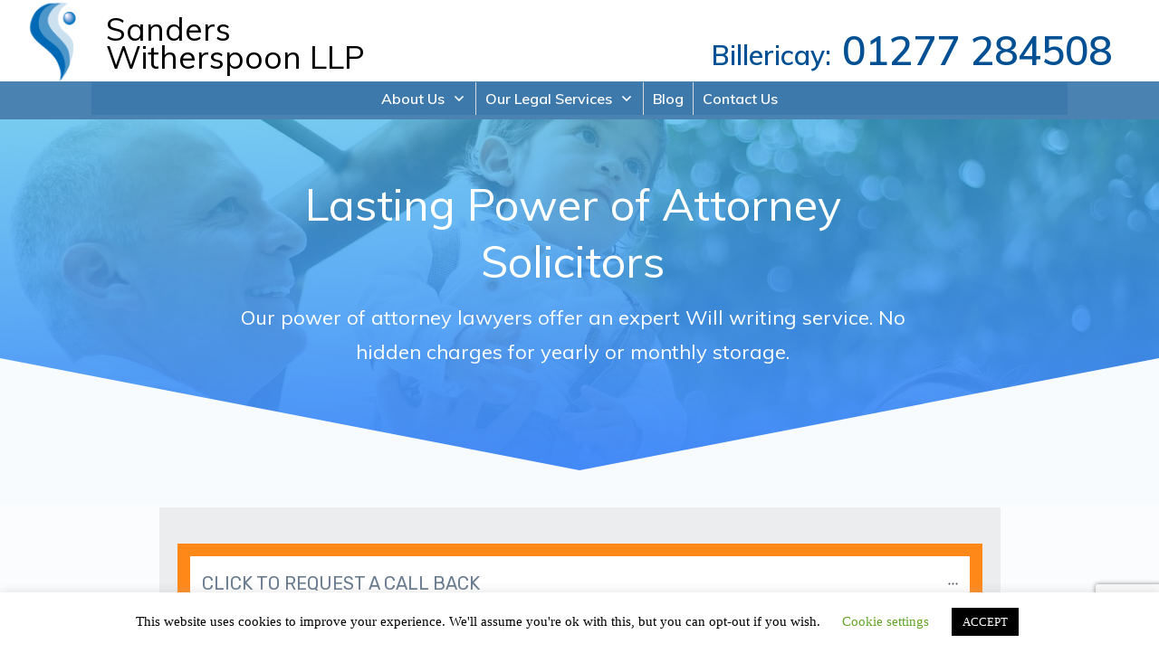

--- FILE ---
content_type: text/html; charset=UTF-8
request_url: https://www.sanderswitherspoon.co.uk/solicitors-essex/lasting-power-of-attorney/
body_size: 34656
content:
<!DOCTYPE html> <!--[if IE 7]><html class="ie ie7" lang=en-GB> <![endif]--> <!--[if IE 8]><html class="ie ie8" lang=en-GB> <![endif]--> <!--[if !(IE 7) | !(IE 8)  ]><!--><html lang="en-GB"class=tcb> <!--<![endif]--><head><meta charset="UTF-8"><meta name="viewport" content="width=device-width, initial-scale=1.0"><meta name='robots' content='index, follow, max-image-preview:large, max-snippet:-1, max-video-preview:-1'><title>Lasting Power of Attorney Solicitors. See Our Guide Including Costs £</title><meta name="description" content="The initial probate consultation is free of charge and we&#039;ll give advice on the best course of action open to you to protect everything you hold dearly."><link rel=canonical href=https://www.sanderswitherspoon.co.uk/solicitors-essex/lasting-power-of-attorney/ ><meta property="og:locale" content="en_GB"><meta property="og:type" content="article"><meta property="og:title" content="Lasting Power of Attorney Solicitors. See Our Guide Including Costs £"><meta property="og:description" content="The initial probate consultation is free of charge and we&#039;ll give advice on the best course of action open to you to protect everything you hold dearly."><meta property="og:url" content="https://www.sanderswitherspoon.co.uk/solicitors-essex/lasting-power-of-attorney/"><meta property="og:site_name" content="Sanders Witherspoon"><meta property="article:modified_time" content="2025-02-17T10:17:50+00:00"><meta property="og:image" content="https://www.sanderswitherspoon.co.uk/wp-content/uploads/2020/04/lasting-power-of-attonery-solicitors.jpg"><meta property="og:image:width" content="1280"><meta property="og:image:height" content="853"><meta property="og:image:type" content="image/jpeg"><meta name="twitter:card" content="summary_large_image"><meta name="twitter:label1" content="Estimated reading time"><meta name="twitter:data1" content="2 minutes"> <script type=application/ld+json class=yoast-schema-graph>{"@context":"https://schema.org","@graph":[{"@type":"WebPage","@id":"https://www.sanderswitherspoon.co.uk/solicitors-essex/lasting-power-of-attorney/","url":"https://www.sanderswitherspoon.co.uk/solicitors-essex/lasting-power-of-attorney/","name":"Lasting Power of Attorney Solicitors. See Our Guide Including Costs £","isPartOf":{"@id":"https://www.sanderswitherspoon.co.uk/#website"},"primaryImageOfPage":{"@id":"https://www.sanderswitherspoon.co.uk/solicitors-essex/lasting-power-of-attorney/#primaryimage"},"image":{"@id":"https://www.sanderswitherspoon.co.uk/solicitors-essex/lasting-power-of-attorney/#primaryimage"},"thumbnailUrl":"https://www.sanderswitherspoon.co.uk/wp-content/uploads/2020/04/lasting-power-of-attonery-solicitors.jpg","datePublished":"2020-04-07T14:14:52+00:00","dateModified":"2025-02-17T10:17:50+00:00","description":"The initial probate consultation is free of charge and we'll give advice on the best course of action open to you to protect everything you hold dearly.","breadcrumb":{"@id":"https://www.sanderswitherspoon.co.uk/solicitors-essex/lasting-power-of-attorney/#breadcrumb"},"inLanguage":"en-GB","potentialAction":[{"@type":"ReadAction","target":["https://www.sanderswitherspoon.co.uk/solicitors-essex/lasting-power-of-attorney/"]}]},{"@type":"ImageObject","inLanguage":"en-GB","@id":"https://www.sanderswitherspoon.co.uk/solicitors-essex/lasting-power-of-attorney/#primaryimage","url":"https://www.sanderswitherspoon.co.uk/wp-content/uploads/2020/04/lasting-power-of-attonery-solicitors.jpg","contentUrl":"https://www.sanderswitherspoon.co.uk/wp-content/uploads/2020/04/lasting-power-of-attonery-solicitors.jpg","width":1280,"height":853,"caption":"older couple with grand child"},{"@type":"BreadcrumbList","@id":"https://www.sanderswitherspoon.co.uk/solicitors-essex/lasting-power-of-attorney/#breadcrumb","itemListElement":[{"@type":"ListItem","position":1,"name":"Home","item":"https://www.sanderswitherspoon.co.uk/"},{"@type":"ListItem","position":2,"name":"Our Legal Services","item":"https://www.sanderswitherspoon.co.uk/solicitors-essex/"},{"@type":"ListItem","position":3,"name":"Lasting Power of Attorney"}]},{"@type":"WebSite","@id":"https://www.sanderswitherspoon.co.uk/#website","url":"https://www.sanderswitherspoon.co.uk/","name":"Sanders Witherspoon","description":"Solicitors in Essex, Billericay &amp; Brentwood","potentialAction":[{"@type":"SearchAction","target":{"@type":"EntryPoint","urlTemplate":"https://www.sanderswitherspoon.co.uk/?s={search_term_string}"},"query-input":{"@type":"PropertyValueSpecification","valueRequired":true,"valueName":"search_term_string"}}],"inLanguage":"en-GB"}]}</script> <link rel=dns-prefetch href=//www.sanderswitherspoon.co.uk><link rel=dns-prefetch href=//accounts.google.com><link rel=dns-prefetch href=//apis.google.com><link rel=dns-prefetch href=//www.google.com><link rel=alternate type=application/rss+xml title="Sanders Witherspoon &raquo; Feed" href=https://www.sanderswitherspoon.co.uk/feed/ ><link rel=alternate type=application/rss+xml title="Sanders Witherspoon &raquo; Comments Feed" href=https://www.sanderswitherspoon.co.uk/comments/feed/ ><link rel=alternate title="oEmbed (JSON)" type=application/json+oembed href="https://www.sanderswitherspoon.co.uk/wp-json/oembed/1.0/embed?url=https%3A%2F%2Fwww.sanderswitherspoon.co.uk%2Fsolicitors-essex%2Flasting-power-of-attorney%2F"><link rel=alternate title="oEmbed (XML)" type=text/xml+oembed href="https://www.sanderswitherspoon.co.uk/wp-json/oembed/1.0/embed?url=https%3A%2F%2Fwww.sanderswitherspoon.co.uk%2Fsolicitors-essex%2Flasting-power-of-attorney%2F&#038;format=xml"><link rel=stylesheet href=https://www.sanderswitherspoon.co.uk/wp-content/cache/minify/9db16.css media=all><style id=wp-emoji-styles-inline-css>img.wp-smiley,img.emoji{display:inline !important;border:none !important;box-shadow:none !important;height:1em !important;width:1em !important;margin:0
0.07em !important;vertical-align:-0.1em !important;background:none !important;padding:0
!important}</style><link rel=stylesheet href=https://www.sanderswitherspoon.co.uk/wp-content/cache/minify/9e715.css media=all> <script src="https://www.sanderswitherspoon.co.uk/wp-includes/js/jquery/jquery.min.js?ver=3.7.1" id=jquery-core-js></script> <script id=cookie-law-info-js-extra>var Cli_Data={"nn_cookie_ids":[],"cookielist":[],"non_necessary_cookies":[],"ccpaEnabled":"","ccpaRegionBased":"","ccpaBarEnabled":"","strictlyEnabled":["necessary","obligatoire"],"ccpaType":"gdpr","js_blocking":"","custom_integration":"","triggerDomRefresh":"","secure_cookies":""};var cli_cookiebar_settings={"animate_speed_hide":"500","animate_speed_show":"500","background":"#FFF","border":"#b1a6a6c2","border_on":"","button_1_button_colour":"#000","button_1_button_hover":"#000000","button_1_link_colour":"#fff","button_1_as_button":"1","button_1_new_win":"","button_2_button_colour":"#333","button_2_button_hover":"#292929","button_2_link_colour":"#444","button_2_as_button":"","button_2_hidebar":"","button_3_button_colour":"#000","button_3_button_hover":"#000000","button_3_link_colour":"#fff","button_3_as_button":"1","button_3_new_win":"","button_4_button_colour":"#000","button_4_button_hover":"#000000","button_4_link_colour":"#62a329","button_4_as_button":"","button_7_button_colour":"#61a229","button_7_button_hover":"#4e8221","button_7_link_colour":"#fff","button_7_as_button":"1","button_7_new_win":"","font_family":"Verdana, Geneva","header_fix":"","notify_animate_hide":"1","notify_animate_show":"","notify_div_id":"#cookie-law-info-bar","notify_position_horizontal":"right","notify_position_vertical":"bottom","scroll_close":"","scroll_close_reload":"","accept_close_reload":"","reject_close_reload":"","showagain_tab":"1","showagain_background":"#fff","showagain_border":"#000","showagain_div_id":"#cookie-law-info-again","showagain_x_position":"100px","text":"#000","show_once_yn":"","show_once":"10000","logging_on":"","as_popup":"","popup_overlay":"1","bar_heading_text":"","cookie_bar_as":"banner","popup_showagain_position":"bottom-right","widget_position":"left"};var log_object={"ajax_url":"https://www.sanderswitherspoon.co.uk/wp-admin/admin-ajax.php"};</script> <script src=https://www.sanderswitherspoon.co.uk/wp-content/cache/minify/c96b6.js defer></script> <script id=wp-i18n-js-after>wp.i18n.setLocaleData({'text direction\u0004ltr':['ltr']});</script> <script id=wp-a11y-js-translations>(function(domain,translations){var localeData=translations.locale_data[domain]||translations.locale_data.messages;localeData[""].domain=domain;wp.i18n.setLocaleData(localeData,domain);})("default",{"translation-revision-date":"2025-12-15 12:18:56+0000","generator":"GlotPress\/4.0.3","domain":"messages","locale_data":{"messages":{"":{"domain":"messages","plural-forms":"nplurals=2; plural=n != 1;","lang":"en_GB"},"Notifications":["Notifications"]}},"comment":{"reference":"wp-includes\/js\/dist\/a11y.js"}});</script> <script src=https://www.sanderswitherspoon.co.uk/wp-content/cache/minify/c158f.js defer></script> <script id=tve_frontend-js-extra>/*<![CDATA[*/var tve_frontend_options={"ajaxurl":"https://www.sanderswitherspoon.co.uk/wp-admin/admin-ajax.php","is_editor_page":"","page_events":[],"is_single":"1","social_fb_app_id":"","dash_url":"https://www.sanderswitherspoon.co.uk/wp-content/themes/thrive-theme/thrive-dashboard","queried_object":{"ID":7541,"post_author":"133"},"query_vars":{"page":"","pagename":"solicitors-essex/lasting-power-of-attorney"},"$_POST":[],"translations":{"Copy":"Copy","empty_username":"ERROR: The username field is empty.","empty_password":"ERROR: The password field is empty.","empty_login":"ERROR: Enter a username or email address.","min_chars":"At least %s characters are needed","no_headings":"No headings found","registration_err":{"required_field":"\u003Cstrong\u003EError\u003C/strong\u003E: This field is required","required_email":"\u003Cstrong\u003EError\u003C/strong\u003E: Please type your email address","invalid_email":"\u003Cstrong\u003EError\u003C/strong\u003E: The email address isn&#8217;t correct","passwordmismatch":"\u003Cstrong\u003EError\u003C/strong\u003E: Password mismatch"}},"routes":{"posts":"https://www.sanderswitherspoon.co.uk/wp-json/tcb/v1/posts","video_reporting":"https://www.sanderswitherspoon.co.uk/wp-json/tcb/v1/video-reporting"},"nonce":"6084b5fcf7","allow_video_src":"","google_client_id":null,"google_api_key":null,"facebook_app_id":null,"lead_generation_custom_tag_apis":["activecampaign","aweber","convertkit","drip","klicktipp","mailchimp","sendlane","zapier"],"post_request_data":[],"user_profile_nonce":"530ef8873b","ip":"3.136.112.252","current_user":[],"post_id":"7541","post_title":"Lasting Power of Attorney","post_type":"page","post_url":"https://www.sanderswitherspoon.co.uk/solicitors-essex/lasting-power-of-attorney/","is_lp":"tcb2-prolayers-sales-page","conditional_display":{"is_tooltip_dismissed":false}};/*]]>*/</script> <script src="https://www.sanderswitherspoon.co.uk/wp-content/plugins/thrive-visual-editor/editor/js/dist/modules/general.min.js?ver=10.8.6" id=tve_frontend-js></script> <script src=https://www.sanderswitherspoon.co.uk/wp-content/cache/minify/9f47c.js defer></script> <script src="https://www.google.com/recaptcha/api.js?render=6LcvId0ZAAAAABGIrWmUXeeWdvxlt7tO2rkVtz2S&amp;ver=10.8.6" id=tve-dash-recaptcha-js></script> <script id=theme-frontend-js-extra>/*<![CDATA[*/var thrive_front_localize={"comments_form":{"error_defaults":{"email":"Email address invalid","url":"Website address invalid","required":"Required field missing"}},"routes":{"posts":"https://www.sanderswitherspoon.co.uk/wp-json/tcb/v1/posts","frontend":"https://www.sanderswitherspoon.co.uk/wp-json/ttb/v1/frontend"},"tar_post_url":"?tve=true&action=architect&from_theme=1","is_editor":"","ID":"7342","template_url":"?tve=true&action=architect&from_tar=7541","pagination_url":{"template":"https://www.sanderswitherspoon.co.uk/solicitors-essex/lasting-power-of-attorney/page/[thrive_page_number]/","base":"https://www.sanderswitherspoon.co.uk/solicitors-essex/lasting-power-of-attorney/"},"sidebar_visibility":[],"is_singular":"1","is_user_logged_in":""};/*]]>*/</script> <script src=https://www.sanderswitherspoon.co.uk/wp-content/cache/minify/b8404.js defer></script> <link rel=https://api.w.org/ href=https://www.sanderswitherspoon.co.uk/wp-json/ ><link rel=alternate title=JSON type=application/json href=https://www.sanderswitherspoon.co.uk/wp-json/wp/v2/pages/7541><link rel=EditURI type=application/rsd+xml title=RSD href=https://www.sanderswitherspoon.co.uk/xmlrpc.php?rsd><meta name="generator" content="WordPress 6.9"><link rel=shortlink href='https://www.sanderswitherspoon.co.uk/?p=7541'> <noscript></noscript><style id=tve_global_variables>/*<![CDATA[*/:root{--tcb-color-0:rgb(55, 179, 233);--tcb-color-0-h:198;--tcb-color-0-s:80%;--tcb-color-0-l:56%;--tcb-color-0-a:1;--tcb-color-1:rgb(255, 255, 255);--tcb-color-1-h:0;--tcb-color-1-s:0%;--tcb-color-1-l:100%;--tcb-color-1-a:1;--tcb-color-2:rgb(0, 80, 147);--tcb-color-2-h:207;--tcb-color-2-s:100%;--tcb-color-2-l:28%;--tcb-color-2-a:1;--tcb-color-3:rgb(255, 136, 25);--tcb-color-3-h:28;--tcb-color-3-s:100%;--tcb-color-3-l:54%;--tcb-color-3-a:1;--tcb-color-4:rgb(0, 0, 0);--tcb-color-4-h:0;--tcb-color-4-s:0%;--tcb-color-4-l:0%;--tcb-color-4-a:1;--tcb-color-5:rgba(0, 0, 0, 0.68);--tcb-color-5-h:0;--tcb-color-5-s:0%;--tcb-color-5-l:0%;--tcb-color-5-a:0.68;--tcb-color-6:rgb(205, 205, 205);--tcb-color-6-h:0;--tcb-color-6-s:0%;--tcb-color-6-l:80%;--tcb-color-6-a:1;--tcb-color-7:rgb(105, 123, 143);--tcb-color-7-h:211;--tcb-color-7-s:15%;--tcb-color-7-l:48%;--tcb-color-7-a:1;--tcb-color-8:rgb(35, 144, 237);--tcb-color-8-h:207;--tcb-color-8-s:84%;--tcb-color-8-l:53%;--tcb-color-8-a:1;--tcb-color-9:rgb(244, 245, 248);--tcb-color-9-h:225;--tcb-color-9-s:22%;--tcb-color-9-l:96%;--tcb-color-9-a:1;--tcb-color-10:rgba(39, 143, 24, 0.85);--tcb-color-10-h:112;--tcb-color-10-s:71%;--tcb-color-10-l:32%;--tcb-color-10-a:0.85;--tcb-color-11:rgb(55, 179, 233);--tcb-color-11-h:198;--tcb-color-11-s:80%;--tcb-color-11-l:56%;--tcb-color-11-a:1;--tcb-gradient-0:linear-gradient(89deg, var(--tcb-color-0) 0%, #000 100%);--tcb-background-author-image:url(https://www.sanderswitherspoon.co.uk/wp-content/plugins/thrive-visual-editor/editor/css/images/author_image.png);--tcb-background-user-image:url();--tcb-background-featured-image-thumbnail:url(https://www.sanderswitherspoon.co.uk/wp-content/uploads/2020/04/lasting-power-of-attonery-solicitors.jpg);--tcb-skin-color-0:hsla(var(--tcb-theme-main-master-h,210), var(--tcb-theme-main-master-s,79%), var(--tcb-theme-main-master-l,54%), var(--tcb-theme-main-master-a,1));--tcb-skin-color-0-h:var(--tcb-theme-main-master-h,210);--tcb-skin-color-0-s:var(--tcb-theme-main-master-s,79%);--tcb-skin-color-0-l:var(--tcb-theme-main-master-l,54%);--tcb-skin-color-0-a:var(--tcb-theme-main-master-a,1);--tcb-skin-color-1:hsla(calc(var(--tcb-theme-main-master-h,210) - 0 ), 79%, 54%, 1);--tcb-skin-color-1-h:calc(var(--tcb-theme-main-master-h,210) - 0 );--tcb-skin-color-1-s:79%;--tcb-skin-color-1-l:54%;--tcb-skin-color-1-a:1;--tcb-skin-color-3:hsla(calc(var(--tcb-theme-main-master-h,210) + 30 ), 85%, 13%, 1);--tcb-skin-color-3-h:calc(var(--tcb-theme-main-master-h,210) + 30 );--tcb-skin-color-3-s:85%;--tcb-skin-color-3-l:13%;--tcb-skin-color-3-a:1;--tcb-skin-color-8:hsla(calc(var(--tcb-theme-main-master-h,210) - 0 ), 79%, 54%, 1);--tcb-skin-color-8-h:calc(var(--tcb-theme-main-master-h,210) - 0 );--tcb-skin-color-8-s:79%;--tcb-skin-color-8-l:54%;--tcb-skin-color-8-a:1;--tcb-skin-color-9:hsla(calc(var(--tcb-theme-main-master-h,210) - 3 ), 56%, 96%, 1);--tcb-skin-color-9-h:calc(var(--tcb-theme-main-master-h,210) - 3 );--tcb-skin-color-9-s:56%;--tcb-skin-color-9-l:96%;--tcb-skin-color-9-a:1;--tcb-skin-color-10:hsla(calc(var(--tcb-theme-main-master-h,210) - 21 ), 100%, 81%, 1);--tcb-skin-color-10-h:calc(var(--tcb-theme-main-master-h,210) - 21 );--tcb-skin-color-10-s:100%;--tcb-skin-color-10-l:81%;--tcb-skin-color-10-a:1;--tcb-skin-color-13:hsla(calc(var(--tcb-theme-main-master-h,210) - 0 ), 79%, 36%, 1);--tcb-skin-color-13-h:calc(var(--tcb-theme-main-master-h,210) - 0 );--tcb-skin-color-13-s:79%;--tcb-skin-color-13-l:36%;--tcb-skin-color-13-a:1;--tcb-skin-color-16:rgb(90, 93, 96);--tcb-skin-color-16-h:210;--tcb-skin-color-16-s:3%;--tcb-skin-color-16-l:36%;--tcb-skin-color-16-a:1;--tcb-skin-color-18:rgba(47, 139, 231, 0.8);--tcb-skin-color-18-h:210;--tcb-skin-color-18-s:79%;--tcb-skin-color-18-l:54%;--tcb-skin-color-18-a:0.8;--tcb-skin-color-19:rgba(240, 246, 251, 0.85);--tcb-skin-color-19-h:207;--tcb-skin-color-19-s:57%;--tcb-skin-color-19-l:96%;--tcb-skin-color-19-a:0.85;--tcb-skin-color-20:rgba(240, 246, 251, 0.9);--tcb-skin-color-20-h:207;--tcb-skin-color-20-s:57%;--tcb-skin-color-20-l:96%;--tcb-skin-color-20-a:0.9;--tcb-skin-color-2:rgb(248, 248, 248);--tcb-skin-color-2-h:0;--tcb-skin-color-2-s:0%;--tcb-skin-color-2-l:97%;--tcb-skin-color-2-a:1;--tcb-skin-color-4:rgb(12, 17, 21);--tcb-skin-color-4-h:206;--tcb-skin-color-4-s:27%;--tcb-skin-color-4-l:6%;--tcb-skin-color-4-a:1;--tcb-skin-color-5:rgb(106, 107, 108);--tcb-skin-color-5-h:210;--tcb-skin-color-5-s:0%;--tcb-skin-color-5-l:41%;--tcb-skin-color-5-a:1;--tcb-skin-color-14:rgb(230, 230, 230);--tcb-skin-color-14-h:0;--tcb-skin-color-14-s:0%;--tcb-skin-color-14-l:90%;--tcb-skin-color-14-a:1;--tcb-skin-color-21:rgba(255, 255, 255, 0);--tcb-skin-color-21-h:0;--tcb-skin-color-21-s:0%;--tcb-skin-color-21-l:100%;--tcb-skin-color-21-a:0;--tcb-skin-color-22:rgb(255, 255, 255);--tcb-skin-color-22-h:0;--tcb-skin-color-22-s:0%;--tcb-skin-color-22-l:100%;--tcb-skin-color-22-a:1;--tcb-main-master-h:207;--tcb-main-master-s:47%;--tcb-main-master-l:46%;--tcb-main-master-a:1;--tcb-theme-main-master-h:207;--tcb-theme-main-master-s:47%;--tcb-theme-main-master-l:46%;--tcb-theme-main-master-a:1}/*]]>*/</style><link type=text/css rel=stylesheet class=thrive-external-font href="https://fonts.googleapis.com/css?family=Muli:400,500,400i,600,600i,300,800,700,200,900,500i,300i,900i,800i,700i&#038;subset=latin&#038;display=swap"><style id=thrive-default-styles>/*<![CDATA[*/@media (min-width: 300px){.tcb-style-wrap ul:not([class*="menu"]), .tcb-style-wrap
ol{padding-top:10px;padding-bottom:16px;margin-top:0px;margin-bottom:0px}.tcb-style-wrap
h1{font-family:Muli;--tcb-typography-font-family:Muli;--g-regular-weight:400;--g-bold-weight:500;font-weight:var(--g-bold-weight, bold)}.tcb-style-wrap
p{font-family:Muli;--tcb-typography-font-family:Muli;--g-regular-weight:400;--g-bold-weight:500;font-weight:var(--g-regular-weight, normal)}.tcb-style-wrap li:not([class*="menu"]){font-family:Muli;--tcb-typography-font-family:Muli;--g-regular-weight:400;--g-bold-weight:500;font-weight:var(--g-regular-weight, normal)}.tcb-style-wrap
blockquote{font-family:Muli;--tcb-typography-font-family:Muli;--g-regular-weight:400;--g-bold-weight:500;font-weight:var(--g-regular-weight, normal)}body,.tcb-plain-text{font-family:Muli;--tcb-typography-font-family:Muli;--g-regular-weight:400;--g-bold-weight:500;font-weight:var(--g-regular-weight, normal)}.tcb-style-wrap
h2{font-family:Muli;--tcb-typography-font-family:Muli;--g-regular-weight:400;--g-bold-weight:500;font-weight:var(--g-bold-weight, bold)}}/*]]>*/</style><link rel=icon href=https://www.sanderswitherspoon.co.uk/wp-content/uploads/2018/11/favicon-253.ico sizes=32x32><link rel=icon href=https://www.sanderswitherspoon.co.uk/wp-content/uploads/2018/11/favicon-253.ico sizes=192x192><link rel=apple-touch-icon href=https://www.sanderswitherspoon.co.uk/wp-content/uploads/2018/11/favicon-253.ico><meta name="msapplication-TileImage" content="https://www.sanderswitherspoon.co.uk/wp-content/uploads/2018/11/favicon-253.ico"><style class=tve_custom_style>/*<![CDATA[*/@import url("//fonts.googleapis.com/css?family=Rubik:400,500,300,700&subset=latin");@import url("//fonts.googleapis.com/css?family=Muli:400,600&subset=latin");@import url("//fonts.googleapis.com/css?family=Titillium+Web:400,600&subset=latin");@media (min-width: 300px){[data-css="tve-u-161568e7dfe"]{margin-top:-302px !important}[data-css="tve-u-1604fcb514b"]{max-width:1563px;min-height:400px !important}[data-css="tve-u-160a25d8aba"]::after{clear:both}[data-css="tve-u-1604f197280"]::after{clear:both}[data-css="tve-u-160a258783a"]{z-index:42;max-width:100%;padding:40px
0px 0px !important;margin-bottom:0px !important}[data-css="tve-u-160a2584c42"]{position:relative;z-index:0;margin-top:0px !important}[data-css="tve-u-160a257807e"]{background-image:linear-gradient(178deg,rgba(55,179,233,0.68) 0%,rgb(67,137,249) 90%),url("https://www.sanderswitherspoon.co.uk/wp-content/uploads/2020/04/lasting-power-of-attonery-solicitors.jpg"),linear-gradient(rgb(55,179,233),rgb(55,179,233)) !important;background-size:auto,cover,auto !important;background-position:0px 0px,50% 50%,0px 0px !important;background-attachment:scroll,scroll,scroll !important;background-repeat:no-repeat,no-repeat,no-repeat !important}[data-css="tve-u-1604fc84f14"]{margin-left:0px;padding-bottom:0px !important;padding-top:0px !important}[data-css="tve-u-1604fc84f14"]>.tcb-flex-col{padding-left:0px}[data-css="tve-u-1604f197280"]{padding-right:0px !important}[data-css="tve-u-160a2486428"]{float:left;z-index:3;position:relative;margin-top:10px !important;margin-left:auto !important;margin-right:auto !important;background-image:none !important}[data-css="tve-u-160a24570f5"] p{margin:0px
!important;padding:0px
!important}[data-css="tve-u-160a188cdb7"]{margin-left:-15px}[data-css="tve-u-160a188cdaf"]{margin-left:-15px}[data-css="tve-u-160a188cda9"]{margin-left:-15px}[data-css="tve-u-160a188cdb7"]>.tcb-flex-col{padding-left:15px}[data-css="tve-u-160a188cdaf"]>.tcb-flex-col{padding-left:15px}[data-css="tve-u-160a188cda9"]>.tcb-flex-col{padding-left:15px}[data-css="tve-u-1609891d245"]{line-height:1.7em !important}[data-css="tve-u-16098994816"] strong{font-weight:500}:not(#tve) [data-css="tve-u-16098994816"] p,:not(#tve) [data-css="tve-u-16098994816"] li,:not(#tve) [data-css="tve-u-16098994816"] blockquote,:not(#tve) [data-css="tve-u-16098994816"] address{font-family:Rubik;font-weight:400}[data-css="tve-u-1609cf77a37"]{padding-top:1px !important}[data-css="tve-u-1609cf4f069"]{background-image:linear-gradient(rgba(53,95,194,0.92),rgba(53,95,194,0.92)),url("//www.sanderswitherspoon.co.uk/wp-content/uploads/tcb_lp_templates/templates/css/images/pattern-3.png"),linear-gradient(rgb(99,136,217),rgb(99,136,217)) !important;background-size:auto,auto,auto !important;background-position:0px 0px,0px 0px,0px 0px !important;background-attachment:scroll,scroll,scroll !important;background-repeat:no-repeat,repeat,no-repeat !important}[data-css="tve-u-1609cf4cc08"]{max-width:1563px;min-height:342px !important}[data-css="tve-u-160987d91dc"] strong{font-weight:500}:not(#tve) [data-css="tve-u-160987d91dc"] p,:not(#tve) [data-css="tve-u-160987d91dc"] li,:not(#tve) [data-css="tve-u-160987d91dc"] blockquote,:not(#tve) [data-css="tve-u-160987d91dc"] address{font-family:Rubik;font-weight:400}[data-css="tve-u-1609ca171be"]{clip-path:url("#clip-top-605ff1687da54");-webkit-clip-path:url("#clip-top-605ff1687da54");background-color:rgb(248,251,253) !important}[data-css="tve-u-1609ca16463"]{z-index:40;margin-top:-157px !important;padding-bottom:0px !important;margin-bottom:0px !important}[data-css="tve-u-1609ca142c7"]{max-width:100%;min-height:162px !important}[data-css="tve-u-1609c933813"]{padding-left:10px !important}[data-css="tve-u-1609c9322b2"]{padding-left:10px !important}[data-css="tve-u-1609c930c89"]{padding-left:10px !important}[data-css="tve-u-1609c91d637"]{max-width:429px;float:none;margin-left:auto !important;margin-right:auto !important}[data-css="tve-u-1609c917fe5"]{max-width:429px;float:none;margin-left:auto !important;margin-right:auto !important}[data-css="tve-u-1609c9122ef"]{max-width:429px;float:none;margin-left:auto !important;margin-right:auto !important}[data-css="tve-u-1609c8dafa8"]{margin-top:0px !important}[data-css="tve-u-1609c8bffe6"]{border-bottom:1px solid rgb(238,238,239) !important}[data-css="tve-u-1609c8be3a5"]{border-bottom:1px solid rgb(238,238,239) !important}[data-css="tve-u-1609c89ddd5"]::after{clear:both}[data-css="tve-u-1609c89d408"]::after{clear:both}[data-css="tve-u-1609c89c83f"]::after{clear:both}[data-css="tve-u-1609c894a49"]{max-width:77.9%}[data-css="tve-u-1609c894a29"]{max-width:22.1%}[data-css="tve-u-16098ad9bc7"]{max-width:50.6%}[data-css="tve-u-16098ad9ba0"]{max-width:49.4%}[data-css="tve-u-16098aa9a13"]{border:medium none;padding-left:0px !important;background-color:rgb(255,255,255) !important;margin-left:23px !important}:not(#tve) [data-css="tve-u-16098a4a530"]>:first-child{color:rgb(255,255,255)}[data-css="tve-u-16098a4a530"]{font-size:36px;border-radius:100px;overflow:hidden;width:36px;height:36px;border:9px
solid rgb(234,226,247);box-shadow:none;float:left;z-index:3;position:absolute;background-color:rgb(172,142,221) !important;padding:15px
!important;margin-top:0px !important;margin-bottom:0px !important}[data-css="tve-u-160989023bc"]>.tcb-flex-col{padding-left:15px}[data-css="tve-u-160989dcf34"]{padding-bottom:1px !important;padding-top:1px !important;margin-top:0px !important}[data-css="tve-u-16098994816"]{max-width:1065px;float:none;margin:0px
auto !important}[data-css="tve-u-16098924883"]{max-width:550px;margin-top:25px !important}[data-css="tve-u-160989023bc"]>.tcb-flex-col>.tcb-col{min-height:419px}[data-css="tve-u-160989023bc"]{min-height:inherit;margin-left:-15px;padding-top:0px !important;padding-bottom:0px !important}[data-css="tve-u-160988cf29e"]{max-width:100%;z-index:14;float:none;width:100%;margin:0px
auto !important;padding:70px
20px 60px !important}[data-css="tve-u-160988c086f"]{box-shadow:rgba(0,0,0,0.04) 0px 8px 30px 7px;background-color:rgb(255,255,255) !important}[data-css="tve-u-160988bf44e"]{min-height:162px}[data-css="tve-u-16098886bec"] p{margin:0px
!important;padding:0px
!important}[data-css="tve-u-1609886e448"]{max-width:100%;float:none;margin-left:auto !important;margin-right:auto !important;padding-bottom:2px !important;margin-top:0px !important}[data-css="tve-u-1609885fd53"]{background-color:rgb(248,251,253) !important;background-image:none !important}[data-css="tve-u-160987d91dc"]{max-width:100%;text-align:center;min-height:271px !important}[data-css="tve-u-16098772fa1"]{line-height:2em !important}[data-css="tve-u-16098783b67"]{--tcb-applied-color:var$(--tcb-color-1) !important}[data-css="tve-u-1609877ab9c"]{max-width:929px;float:none;margin-top:20px !important;position:relative !important;margin-left:auto !important;margin-right:auto !important}:not(#tve) [data-css="tve-u-16098772fa1"]{color:rgb(255,255,255) !important;font-size:20px !important;font-family:Muli !important;font-weight:400 !important;--tcb-applied-color:var$(--tcb-color-1)}:not(#tve) [data-css="tve-u-1609891d245"]{font-weight:400 !important;font-size:19px !important;color:rgb(105,123,143) !important;font-family:Muli !important}[data-css="tve-u-16098a030f8"] strong{font-weight:500}:not(#tve) [data-css="tve-u-16098a030f8"]{font-weight:300;font-size:18px !important;color:rgb(105,123,143) !important;font-family:Rubik !important}[data-css="tve-u-16098a6e30f"]{max-width:338px;position:relative;float:right;z-index:3;width:100%;margin:0px
!important}:not(#tve) [data-css="tve-u-16098b1da4b"]>:first-child{color:rgb(255,255,255)}[data-css="tve-u-16098b1da4b"]{font-size:36px;border-radius:100px;overflow:hidden;width:36px;height:36px;border:9px
solid rgb(208,247,227);box-shadow:none;float:left;z-index:3;position:absolute;background-color:rgb(81,200,116) !important;padding:15px
!important;margin-top:0px !important;margin-bottom:0px !important}:not(#tve) [data-css="tve-u-16098b2f6f7"]>:first-child{color:rgb(255,255,255)}[data-css="tve-u-16098b2f6f7"]{font-size:36px;border-radius:100px;overflow:hidden;width:36px;height:36px;border:9px
solid rgb(212,235,255);box-shadow:none;float:left;z-index:3;position:absolute;background-color:rgb(91,179,255) !important;padding:15px
!important;margin-top:0px !important;margin-bottom:0px !important}[data-css="tve-u-1609c8a1e24"]{max-width:338px;float:right;z-index:3;width:100%;position:static !important;margin:13px
0px 0px !important;padding:0px
!important}[data-css="tve-u-1609c8c5542"]{border:medium none}[data-css="tve-u-160a1c9663f"]{max-width:338px;float:right;z-index:3;width:100%;position:static !important;margin:13px
0px 0px !important;padding:0px
!important}[data-css="tve-u-160a1c966a3"]::after{clear:both}[data-css="tve-u-160a1c97217"]{max-width:338px;position:relative;float:right;z-index:3;width:100%;margin:0px
!important}[data-css="tve-u-160a1c97279"]::after{clear:both}[data-css="tve-u-160a1ca5388"]{max-width:338px;position:relative;float:right;z-index:3;width:100%;margin:0px
!important}[data-css="tve-u-160a1ca53ec"]::after{clear:both}[data-css="tve-u-160a1ca5af8"]{max-width:338px;float:right;z-index:3;width:100%;position:static !important;margin:13px
0px 0px !important;padding:0px
!important}[data-css="tve-u-160a1ca5b69"]::after{clear:both}[data-css="tve-u-160a25790c2"]{margin-top:0px !important;padding-top:20px !important}[data-css="tve-u-160a258bc93"]{max-width:788px;float:none;z-index:3;position:relative;width:100%;margin:0px
auto !important;padding-right:1px !important}[data-css="tve-u-16156725c8d"]{border:medium none;clip-path:url("#clip-left-e0e91dc4ab539");-webkit-clip-path:url("#clip-left-e0e91dc4ab539");background-color:rgb(255,255,255) !important}[data-css="tve-u-16156726daa"]{max-width:507px;float:none;z-index:3;position:relative;margin:0px
auto 0px 0px !important;padding:0px
!important}[data-css="tve-u-16156729ce2"]{min-height:40px}[data-css="tve-u-16156729ced"]{min-height:40px}[data-css="tve-u-16156729cf7"]{min-height:40px}[data-css="tve-u-16156729d00"]{min-height:40px}[data-css="tve-u-1615672f8fe"]{clip-path:url("#clip-left-4fc1dac0feb63");-webkit-clip-path:url("#clip-left-4fc1dac0feb63");background-color:rgb(238,238,239) !important}[data-css="tve-u-161567366a0"]{max-width:516px;padding:2px
!important;margin-top:0px !important}#tcb_landing_page
h1{font-family:Muli;font-weight:400;color:rgb(255,255,255);font-size:54px;line-height:1.3em;letter-spacing:0px}#tcb_landing_page
h2{font-family:Muli;font-weight:400;color:rgb(71,74,89);font-size:34px;line-height:1.6em}#tcb_landing_page
h3{font-family:Rubik;font-weight:400;color:rgb(35,144,237);font-size:34px;line-height:1.5em}#tcb_landing_page
h4{font-family:Rubik;font-weight:400;color:rgb(105,123,143);font-size:22px}#tcb_landing_page
h5{font-family:Rubik;font-weight:400;font-size:20px;color:rgb(105,123,143)}#tcb_landing_page
h6{font-family:Rubik;font-weight:400;font-size:20px;text-transform:uppercase;color:rgb(105,123,143)}#tcb_landing_page h2
strong{font-weight:600}#tcb_landing_page h3
strong{font-weight:500}#tcb_landing_page h4
strong{font-weight:500}#tcb_landing_page h5
strong{font-weight:500}#tcb_landing_page h6
strong{font-weight:500}#tcb_landing_page .tcb-button-link{font-family:"Titillium Web";font-weight:400}#tcb_landing_page
input{font-family:"Titillium Web";font-weight:400}#tcb_landing_page p strong,#tcb_landing_page li
strong{font-weight:600}#tcb_landing_page .tcb-button-link
strong{font-weight:600}#tcb_landing_page input
strong{font-weight:600}[data-css="tve-u-1604fcb514b"] p{margin:0px
!important;padding:0px
!important}[data-css="tve-u-1604fcb514b"] h1{margin:0px
!important;padding:0px
!important}[data-css="tve-u-1604fcb514b"] h2{margin:0px
!important;padding:0px
!important}[data-css="tve-u-1604fcb514b"] h3{margin:0px
!important;padding:0px
!important}:not(#tve) [data-css="tve-u-164ac6d3c59"]{font-size:32px !important}:not(#tve) [data-css="tve-u-164ac6db1fa"]{font-size:20px !important}:not(#tve) [data-css="tve-u-164ac6e1633"]{font-size:20px !important}:not(#tve) [data-css="tve-u-164ac6e6355"]{font-size:20px !important}:not(#tve) [data-css="tve-u-164ac6fd2af"]{color:rgb(255,255,255) !important;font-family:Rubik !important;font-size:40px !important}[data-css="tve-u-164ac6fd2af"] strong{font-weight:500 !important}[data-css="tve-u-16098772fa1"] strong{font-weight:600 !important}:not(#tve) [data-css="tve-u-16cb9620d96"]{font-family:Muli !important;font-weight:400 !important;color:rgb(105,123,143) !important;font-size:18px !important}[data-css="tve-u-16cb9620d96"] strong{font-weight:600 !important}:not(#tve) [data-css="tve-u-16cb969a4c3"]{font-family:Muli !important;font-weight:400 !important;color:rgb(105,123,143) !important;font-size:18px !important}[data-css="tve-u-16cb969a4c3"] strong{font-weight:600 !important}[data-css="tve-u-16cbaf6be60"]{--tcb-applied-color:var$(--tcb-color-1) !important}[data-css="tve-u-160a263c5c3"]{float:none;margin-left:auto !important;margin-right:auto !important}[data-css="tve-u-16dbb028213"]::after{clear:both}[data-css="tve-u-16dc5dd0f19"]{float:none;font-size:53px;margin-left:auto !important;margin-right:auto !important}:not(#tve) [data-css="tve-u-16dc5f9656f"]{--g-regular-weight:400;--g-bold-weight:600;color:rgb(255,255,255) !important;font-size:22px !important;font-family:Muli !important;font-weight:var(--g-regular-weight,normal) !important}#tcb_landing_page .thrv_text_element a,#tcb_landing_page .tcb-styled-list a,#tcb_landing_page .tcb-numbered-list
a{font-family:Rubik}:not(#tve) [data-css="tve-u-16dc5f9656f"] strong{font-weight:600 !important}:not(#tve) [data-css="tve-u-16dbb54fe85"]{font-size:49px !important}[data-css="tve-u-162019471ae"]{background-color:rgb(255,255,255) !important}[data-css="tve-u-16dbb55e935"]{margin-top:5px !important;padding-top:5px !important}[data-css="tve-u-1711094c27c"]{padding:0px
!important;margin-bottom:20px !important;border:none !important}[data-css="tve-u-1711094c27a"]{padding:0px
!important;margin:0px
!important}[data-css="tve-u-1711094c27b"] h1{margin:0px
!important;padding:0px
!important}[data-css="tve-u-1711094c27b"] h2{margin:0px
!important;padding:0px
!important}[data-css="tve-u-1711094c27b"] h3{margin:0px
!important;padding:0px
!important}[data-css="tve-u-1711094c27b"] p{margin:0px
!important;padding:0px
!important}[data-css="tve-u-1711094c279"]{max-width:929px;float:none;--tcb-local-color-7500c:rgb(234,234,234);--tcb-local-color-84f68:rgb(157,157,157);margin-left:auto !important;margin-right:auto !important}[data-css="tve-u-1711095b0c3"]{background-image:linear-gradient(rgba(248,251,253,0.5),rgba(248,251,253,0.5)) !important;background-size:auto !important;background-position:50% 50% !important;background-attachment:scroll !important;background-repeat:no-repeat !important}[data-css="tve-u-17110db50f2"]{padding:0px
!important;margin:0px
!important}[data-css="tve-u-17110db50f3"]{text-align:center}[data-css="tve-u-17110db50f3"] p{margin:0px
!important;padding:0px
!important}[data-css="tve-u-17110db50f3"] h1{margin:0px
!important;padding:0px
!important}[data-css="tve-u-17110db50f3"] h2{margin:0px
!important;padding:0px
!important}[data-css="tve-u-17110db50f3"] h3{margin:0px
!important;padding:0px
!important}[data-css="tve-u-17110fbf7fd"]{margin-top:0px !important;padding-top:0px !important}[data-css="tve-u-1711607dfbb"]{--tcb-applied-color:var$(--tcb-color-1) !important}[data-css="tve-u-171177730d3"]{max-width:929px;float:none;margin:30px
auto !important}[data-css="tve-u-17117a509ad"]{padding:0px
!important;margin-bottom:20px !important;border:none !important}:not(#tve) [data-css="tve-u-17117a509ae"]{color:rgb(35,144,237) !important;--tcb-applied-color:var$(--tcb-color-8)}[data-css="tve-u-17117a6b34a"]{background-image:linear-gradient(180deg,rgb(55,179,233) 0%,rgba(25,82,107,0.69) 100%,#000 100%),url("https://www.sanderswitherspoon.co.uk/wp-content/uploads/2020/03/lasting-power-of-attorney.jpg"),linear-gradient(rgb(55,179,233),rgb(55,179,233)) !important;background-size:auto,cover,auto !important;background-position:50% 50%,50% 20%,50% 50% !important;background-attachment:scroll,scroll,scroll !important;background-repeat:no-repeat,no-repeat,no-repeat !important}[data-css="tve-u-17155046407"]{padding:0px
!important;margin-bottom:30px !important}[data-css="tve-u-171550b998d"]{font-size:40px;margin-left:auto;margin-right:auto;border-radius:50px;overflow:hidden;width:40px;height:40px;margin-top:0px !important;margin-bottom:0px !important;background-image:linear-gradient(rgb(255,255,255),rgb(255,255,255)) !important;background-size:auto !important;background-position:50% 50% !important;background-attachment:scroll !important;background-repeat:no-repeat !important;padding:5px
!important}[data-css="tve-u-171550b998e"]{margin-top:0px !important;margin-bottom:0px !important}:not(#tve) [data-css="tve-u-171550b998f"]{color:rgb(35,144,237) !important;--tcb-applied-color:var$(--tcb-color-8)}[data-css="tve-u-171550b9994"]{font-size:40px;margin-left:auto;margin-right:auto;border-radius:50px;overflow:hidden;width:40px;height:40px;margin-top:0px !important;margin-bottom:0px !important;background-image:linear-gradient(rgb(255,255,255),rgb(255,255,255)) !important;background-size:auto !important;background-position:50% 50% !important;background-attachment:scroll !important;background-repeat:no-repeat !important;padding:5px
!important}:not(#tve) [data-css="tve-u-171550b9994"]>:first-child{color:rgb(35,144,237);--tcb-applied-color:var$(--tcb-color-8)}:not(#tve) [data-css="tve-u-171550b998d"]>:first-child{color:rgb(35,144,237);--tcb-applied-color:var$(--tcb-color-8)}:not(#tve) [data-css="tve-u-171550b9997"]{color:rgb(35,144,237) !important;--tcb-applied-color:var$(--tcb-color-8)}[data-css="tve-u-171550b9998"]{margin-top:0px !important;margin-bottom:0px !important}:not(#tve) [data-css="tve-u-1715517cc63"]{color:rgb(35,144,237) !important;--tcb-applied-color:var$(--tcb-color-8)}[data-css="tve-u-171551869e3"]{padding:30px
!important;margin-top:0px !important;margin-bottom:20px !important}[data-css="tve-u-171551869e4"]{border-radius:5px;overflow:hidden;box-shadow:rgba(0,0,0,0.4) 0px 0px 13px -3px;border:1px
solid rgb(234,234,234) !important}[data-css="tve-u-171551869e5"] h1{margin:0px
!important;padding:0px
!important}[data-css="tve-u-171551869e5"] h2{margin:0px
!important;padding:0px
!important}[data-css="tve-u-171551869e5"] h3{margin:0px
!important;padding:0px
!important}[data-css="tve-u-171551869e5"] p{margin:0px
!important;padding:0px
!important}[data-css="tve-u-171551869e6"]{margin:0px
!important}[data-css="tve-u-171551869e7"]{margin-left:-30px;padding:0px
!important}[data-css="tve-u-171551869e7"]>.tcb-flex-col{padding-left:30px}[data-css="tve-u-171551869e8"]{max-width:25.7%}[data-css="tve-u-171551869ea"]{width:180px;border:none;border-radius:100px;overflow:hidden;float:none;margin:61px
auto 0px !important}[data-css="tve-u-171551869ec"]{max-width:74.3%}[data-css="tve-u-171551869ed"]{padding:0px
!important}[data-css="tve-u-171551869ee"]{padding:0px
!important;margin-bottom:0px !important;margin-top:-15px !important}:not(#tve) [data-css="tve-u-171551869ef"]{color:rgb(35,144,237) !important;--tcb-applied-color:var$(--tcb-color-8)}[data-css="tve-u-171551869f0"]{padding:0px
!important;margin-bottom:30px !important}[data-css="tve-u-1715519b661"]{--tcb-local-color-62516:rgb(0,80,147)}[data-css="tve-u-1715519b661"] .tcb-button-link{letter-spacing:2px;background-image:linear-gradient(var(--tcb-local-color-62516),var(--tcb-local-color-62516));background-size:auto;background-attachment:scroll;border-radius:5px;overflow:hidden;padding:18px;background-position:50% 50%;background-repeat:no-repeat}[data-css="tve-u-171552c21b3"]{padding:30px
!important;margin-top:0px !important;margin-bottom:20px !important}[data-css="tve-u-171552c21b4"]{border-radius:5px;overflow:hidden;box-shadow:rgba(0,0,0,0.4) 0px 0px 13px -3px;border:1px
solid rgb(234,234,234) !important}[data-css="tve-u-171552c21b5"] h1{margin:0px
!important;padding:0px
!important}[data-css="tve-u-171552c21b5"] h2{margin:0px
!important;padding:0px
!important}[data-css="tve-u-171552c21b5"] h3{margin:0px
!important;padding:0px
!important}[data-css="tve-u-171552c21b5"] p{margin:0px
!important;padding:0px
!important}[data-css="tve-u-171552c21b6"]{max-width:1060px;float:none;margin-left:auto !important;margin-right:auto !important;margin-top:0px !important;padding-top:0px !important}:not(#tve) [data-css="tve-u-171552c21b7"]{color:rgb(35,144,237) !important;--tcb-applied-color:var$(--tcb-color-8)}[data-css="tve-u-171552c21b8"]{margin:0px
!important}[data-css="tve-u-171552c21b9"]{padding:0px
!important}[data-css="tve-u-171552c21ba"]{margin-top:0px !important;margin-bottom:0px !important}[data-css="tve-u-171552c21bb"]{font-size:40px;margin-left:auto;margin-right:auto;border-radius:50px;overflow:hidden;width:40px;height:40px;--tcb-local-color-icon:rgb(35,144,237);--tcb-local-color-var:var$(--tcb-color-8);--tve-icon-size:40px;margin-top:0px !important;margin-bottom:0px !important;background-image:linear-gradient(rgb(255,255,255),rgb(255,255,255)) !important;background-size:auto !important;background-position:50% 50% !important;background-attachment:scroll !important;background-repeat:no-repeat !important;padding:5px
!important}:not(#tve) [data-css="tve-u-171552c21bb"]>:first-child{color:rgb(35,144,237);--tcb-applied-color:var$(--tcb-color-8)}:not(#tve) [data-css="tve-u-171552c21bc"]{color:rgb(35,144,237) !important;--tcb-applied-color:var$(--tcb-color-8)}[data-css="tve-u-1715b456ed6"]{margin-top:0px !important;padding-top:0px !important}[data-css="tve-u-1715b459678"]{padding-bottom:0px !important}[data-css="tve-u-17110db50f1"]{--tcb-local-color-301e2:rgb(255,255,255);--tcb-local-color-b128b:rgb(234,234,234);--tcb-local-color-6b763:rgb(234,234,234);--tcb-local-color-0012f:rgb(51,51,51)}.thrv_header .symbol-section-in,.thrv_footer .symbol-section-in{box-sizing:border-box}#tcb_landing_page
p{font-size:18px;font-family:"Titillium Web";font-weight:400;color:rgb(105,123,143)}#tcb_landing_page li:not([class*="menu"]){font-size:18px;font-family:"Titillium Web";font-weight:400;color:rgb(105,123,143)}[data-css="tve-u-17e67fc1406"]{max-width:33.3327%}[data-css="tve-u-1951367320d"] .tve-toggle-column{width:calc(100% - 8px) !important;margin-left:8px !important}[data-css="tve-u-1951367320d"] .tve-toggle-grid{margin-left:-8px !important}[data-css="tve-u-1951367320d"]{background-color:rgb(255,136,25) !important}[data-css="tve-u-19513673212"]{--tcb-applied-color:var$(--tcb-color-2) !important}:not(#tve) [data-css="tve-u-19513673214"]{font-size:22px !important;color:rgb(0,80,147) !important;--tcb-applied-color:var$(--tcb-color-2) !important}[data-css="tve-u-19513673215"]{float:none;--tcb-local-color-2dd0d:rgb(255,136,25);margin-left:auto !important;margin-right:auto !important}body:not(.tcb-states) [data-css="tve-u-19513673215"] .tcb-button-link::before{background-color:rgb(255,136,25) !important}[data-css="tve-u-19513673215"] .tcb-button-link{background-color:rgb(255,136,25) !important}[data-css="tve-u-19513673216"]{background-image:linear-gradient(rgba(0,0,0,0.06),rgba(0,0,0,0.06)) !important;background-size:auto !important;background-position:50% 50% !important;background-attachment:scroll !important;background-repeat:no-repeat !important;--background-image:linear-gradient(rgba(0,0,0,0.06),rgba(0,0,0,0.06)) !important;--background-size:auto auto !important;--background-position:50% 50% !important;--background-attachment:scroll !important;--background-repeat:no-repeat !important;--tve-applied-background-image:linear-gradient(rgba(0,0,0,0.06),rgba(0,0,0,0.06)) !important}[data-css="tve-u-1951369dff0"]{margin-top:1px !important;position:relative;z-index:45 !important}}@media (max-width: 1023px){[data-css="tve-u-161568e7dfe"]{margin-top:-365px !important}[data-css="tve-u-1604fc84f14"]>.tcb-flex-col>.tcb-col{min-height:483px}[data-css="tve-u-160a24570f5"]{min-height:335px}[data-css="tve-u-160989dcf34"]{margin-top:0px !important}[data-css="tve-u-1604fcb514b"]{min-height:450px !important}[data-css="tve-u-1609ca142c7"]{min-height:123px !important}[data-css="tve-u-1609ca171be"]{clip-path:url("#clip-tablet-top-605ff1687da54");-webkit-clip-path:url("#clip-tablet-top-605ff1687da54")}[data-css="tve-u-16156725c8d"]{clip-path:url("#clip-tablet-left-e0e91dc4ab539");-webkit-clip-path:url("#clip-tablet-left-e0e91dc4ab539")}[data-css="tve-u-160a25d8aba"]::after{clear:both}[data-css="tve-u-160a258bc93"]{float:left;z-index:3;position:relative;width:100%}[data-css="tve-u-1604fc84f14"] .tcb-flex-col{flex-basis:10px !important}[data-css="tve-u-1609cf77a37"]{padding-left:15px !important;padding-right:15px !important}[data-css="tve-u-160a1caf440"]{min-height:1px}[data-css="tve-u-160988bf44e"]{min-height:1px}[data-css="tve-u-160a188cdb7"]{margin-left:-100px}[data-css="tve-u-160a188cdb7"]>.tcb-flex-col{padding-left:100px}[data-css="tve-u-160a188cdaf"]{margin-left:-100px}[data-css="tve-u-160a188cdaf"]>.tcb-flex-col{padding-left:100px}[data-css="tve-u-1609c89d408"]::after{clear:both}[data-css="tve-u-1609c8a1e24"]{float:left;z-index:3;position:relative;width:100%;max-width:432px}[data-css="tve-u-1609c89ddd5"]::after{clear:both}[data-css="tve-u-16098a6e30f"]{float:left;z-index:3;position:relative;width:100%}[data-css="tve-u-160a1ca5b69"]::after{clear:both}[data-css="tve-u-160a1ca5af8"]{float:left;z-index:3;position:relative;width:100%;max-width:432px}[data-css="tve-u-160a1ca53ec"]::after{clear:both}[data-css="tve-u-160a1ca5388"]{float:left;z-index:3;position:relative;width:100%}[data-css="tve-u-1609c91d637"]{max-width:552px}[data-css="tve-u-1609c917fe5"]{max-width:552px}[data-css="tve-u-160a1c97279"]::after{clear:both}[data-css="tve-u-160a1c97217"]{float:left;z-index:3;position:relative;width:100%}[data-css="tve-u-160a1c966a3"]::after{clear:both}[data-css="tve-u-160a1c9663f"]{float:left;z-index:3;position:relative;width:100%;max-width:434px}[data-css="tve-u-1609c9122ef"]{max-width:552px}[data-css="tve-u-160a188cda9"]>.tcb-flex-col{padding-left:100px}[data-css="tve-u-16098924883"]{max-width:600px}[data-css="tve-u-16098aa9a13"]{margin-top:35px !important;margin-left:0px !important}[data-css="tve-u-1609c930c89"]{margin-top:0px !important}[data-css="tve-u-160a188cda9"]{flex-direction:row;margin-left:-100px}[data-css="tve-u-160988cf29e"]{max-width:662px;float:none;margin-left:auto !important;margin-right:auto !important;padding:20px
20px 40px 25px !important}[data-css="tve-u-1609ca16463"]{margin-top:-123px !important}[data-css="tve-u-1604fc84f14"]{margin-left:-58px;min-height:inherit;padding-top:0px !important}[data-css="tve-u-1604fc84f14"]>.tcb-flex-col{padding-left:58px}[data-css="tve-u-1604f197280"]{padding-right:0px !important;padding-left:0px !important;margin-top:0px !important}[data-css="tve-u-1604edb54eb"]{min-height:335px}[data-css="tve-u-160a25790c2"]{padding-right:0px !important;padding-left:0px !important}[data-css="tve-u-160a2584c42"]{max-width:100%;margin-top:0px !important}[data-css="tve-u-160a258783a"]{max-width:100%;padding-left:20px !important;margin-top:0px !important;margin-bottom:79px !important}[data-css="tve-u-16156726daa"]{max-width:613px;padding:0px
!important;margin-right:0px !important;margin-top:2px !important}[data-css="tve-u-16156729ce2"]{min-height:1px}[data-css="tve-u-16156729ced"]{min-height:1px}[data-css="tve-u-16156729cf7"]{min-height:1px}[data-css="tve-u-16156729d00"]{min-height:1px}[data-css="tve-u-1615672f8fe"]{clip-path:url("#clip-tablet-left-4fc1dac0feb63");-webkit-clip-path:url("#clip-tablet-left-4fc1dac0feb63")}[data-css="tve-u-161567366a0"]{max-width:613px;padding-top:0px !important;padding-right:2px !important;padding-bottom:2px !important;margin-bottom:0px !important}[data-css="tve-u-1711094c27c"]{margin-bottom:20px !important}[data-css="tve-u-17117a509ad"]{margin-bottom:20px !important}[data-css="tve-u-171551869e3"]{margin-top:-1px !important}[data-css="tve-u-171551869e5"] h3{margin:0px
!important;padding:0px
!important}[data-css="tve-u-171551869e5"] p{margin:0px
!important;padding:0px
!important}[data-css="tve-u-171551869e8"]{max-width:29%}[data-css="tve-u-171551869ea"]{width:150px}[data-css="tve-u-171551869ec"]{max-width:71%}[data-css="tve-u-171552c21b3"]{margin-top:-1px !important}[data-css="tve-u-171552c21b5"] h3{margin:0px
!important;padding:0px
!important}[data-css="tve-u-171552c21b5"] p{margin:0px
!important;padding:0px
!important}}@media (max-width: 767px){[data-css="tve-u-162019471ae"]{background-color:rgb(255,255,255) !important}[data-css="tve-u-1609ca142c7"]{min-height:85px !important}[data-css="tve-u-160a263c5c3"]{margin-top:22px !important}[data-css="tve-u-160a2584c42"] h3{margin:0px
!important;padding:0px
!important}[data-css="tve-u-160a2584c42"] h2{margin:0px
!important;padding:0px
!important}[data-css="tve-u-160a2584c42"] h1{margin:0px
!important;padding:0px
!important}[data-css="tve-u-160a24570f5"] p{margin:0px
!important;padding:0px
!important}[data-css="tve-u-1604fcb514b"] p{margin:0px
!important;padding:0px
!important}[data-css="tve-u-1604fc84f14"]>.tcb-flex-col{padding-left:0px}[data-css="tve-u-1609cf77a37"]{padding:30px
10px 40px !important;margin-top:-400px !important}[data-css="tve-u-16098924883"]{margin-top:18px !important}[data-css="tve-u-160a1f65d9a"]{max-width:276px}:not(#tve) [data-css="tve-u-16098772fa1"]{font-size:18px !important}[data-css="tve-u-160a1f43d77"]{margin-bottom:0px !important}[data-css="tve-u-160a188cdb7"]{padding-top:0px !important;padding-bottom:0px !important}[data-css="tve-u-1609c91d637"]{max-width:236px;padding-left:0px !important}[data-css="tve-u-1609c933813"]{margin-top:105px !important}[data-css="tve-u-1609c917fe5"]{max-width:236px;padding:0px
!important}[data-css="tve-u-160a188cdaf"]{padding-top:0px !important}[data-css="tve-u-1609c9322b2"]{margin-top:105px !important;padding-left:0px !important}[data-css="tve-u-1609c9122ef"]{max-width:236px;float:none;margin-top:0px !important;padding:0px
!important;margin-left:auto !important;margin-right:auto !important}[data-css="tve-u-1609c930c89"]{margin-top:100px !important;padding-left:0px !important}[data-css="tve-u-160988cf29e"]{margin-top:30px !important}[data-css="tve-u-160989dcf34"]{padding-left:10px !important;padding-right:10px !important;padding-bottom:400px !important}[data-css="tve-u-1609ca16463"]{margin-top:4px !important}[data-css="tve-u-1609ca171be"]{clip-path:url("#clip-mobile-top-605ff1687da54");-webkit-clip-path:url("#clip-mobile-top-605ff1687da54")}[data-css="tve-u-160a188cda9"]{flex-direction:column;padding-top:0px !important}[data-css="tve-u-1604fc84f14"]>.tcb-flex-col>.tcb-col{min-height:387px}[data-css="tve-u-1604fc84f14"]{min-height:inherit;margin-left:0px;padding-top:0px !important}[data-css="tve-u-1604fcb514b"]{min-height:357px !important}[data-css="tve-u-1604f197280"]{padding-right:0px !important;padding-left:0px !important}[data-css="tve-u-160a25790c2"]{padding-right:0px !important;margin-top:0px !important;padding-bottom:0px !important}[data-css="tve-u-160a2584c42"] p{margin:0px
!important;padding:0px
!important}[data-css="tve-u-160a2584c42"]{max-width:100%;float:none;z-index:3;position:relative;margin:0px
0px 0px 4px !important}[data-css="tve-u-160a258783a"]{max-width:100%;margin-top:0px !important;padding-top:0px !important;padding-left:0px !important;margin-bottom:0px !important}[data-css="tve-u-160a258bc93"]{max-width:312px;float:none;margin-left:auto !important;margin-right:auto !important}[data-css="tve-u-16156726daa"]{padding-left:10px !important;padding-top:20px !important;padding-right:10px !important}[data-css="tve-u-1615672f8fe"]{clip-path:url("#clip-mobile-left-4fc1dac0feb63");-webkit-clip-path:url("#clip-mobile-left-4fc1dac0feb63")}:not(#tve) [data-css="tve-u-16cb9620d96"]{font-size:17px !important}:not(#tve) [data-css="tve-u-16cb969a4c3"]{font-size:17px !important}[data-css="tve-u-16098b2f6f7"]{float:none;z-index:3;position:relative;margin-left:auto !important;margin-right:auto !important}[data-css="tve-u-16098a4a530"]{float:none;z-index:3;position:relative;margin-left:auto !important;margin-right:auto !important;margin-top:0px !important}[data-css="tve-u-16098a6e30f"]{margin-top:-99px !important}[data-css="tve-u-160a1ca5388"]{margin-top:-100px !important}[data-css="tve-u-16098b1da4b"]{float:none;z-index:3;position:relative;margin-left:auto !important;margin-right:auto !important}[data-css="tve-u-1609c89c83f"]::after{clear:both}[data-css="tve-u-160a1c97217"]{margin-top:-100px !important}:not(#tve) [data-css="tve-u-16dbb54fe85"]{font-size:28px !important}:not(#tve) [data-css="tve-u-16dbb55e935"] li{font-size:19px !important}[data-css="tve-u-16dbb55e935"] p,[data-css="tve-u-16dbb55e935"] li,[data-css="tve-u-16dbb55e935"] blockquote,[data-css="tve-u-16dbb55e935"] address,[data-css="tve-u-16dbb55e935"] .tcb-plain-text,[data-css="tve-u-16dbb55e935"] label,[data-css="tve-u-16dbb55e935"] h1,[data-css="tve-u-16dbb55e935"] h2,[data-css="tve-u-16dbb55e935"] h3,[data-css="tve-u-16dbb55e935"] h4,[data-css="tve-u-16dbb55e935"] h5,[data-css="tve-u-16dbb55e935"] h6{font-weight:400 !important}:not(#tve) [data-css="tve-u-16dbb55e935"] p,:not(#tve) [data-css="tve-u-16dbb55e935"] li,:not(#tve) [data-css="tve-u-16dbb55e935"] blockquote,:not(#tve) [data-css="tve-u-16dbb55e935"] address,:not(#tve) [data-css="tve-u-16dbb55e935"] .tcb-plain-text,:not(#tve) [data-css="tve-u-16dbb55e935"] label{font-family:Muli}:not(#tve) [data-css="tve-u-16dc5f9656f"]{font-size:18px !important}[data-css="tve-u-160a2486428"]{margin-top:20px !important}[data-css="tve-u-16fc2b8400a"]{margin-top:0px !important}[data-css="tve-u-1711094c27c"]{margin-bottom:20px !important}[data-css="tve-u-17117a509ad"]{margin-bottom:20px !important}:not(#tve) [data-css="tve-u-17117a509ae"]{font-size:22px !important}[data-css="tve-u-17155046407"]{margin-bottom:20px !important;margin-left:10px !important;margin-right:10px !important}[data-css="tve-u-171550b9998"]{padding:0px
!important}[data-css="tve-u-171550b9999"]{margin-left:10px !important;margin-right:10px !important}[data-css="tve-u-171551869e3"]{padding:20px
!important;margin-top:0px !important}[data-css="tve-u-171551869ea"]{width:120px}[data-css="tve-u-171551869ed"]{padding-top:30px !important}[data-css="tve-u-171551869f0"]{margin-bottom:20px !important}[data-css="tve-u-171552c21b3"]{padding:20px
!important;margin-top:0px !important}[data-css="tve-u-171552c21b6"]{padding:0px
!important}:not(#tve) [data-css="tve-u-171552c21b7"]{font-size:22px !important}:not(#tve) [data-css="tve-u-164ac6fd2af"]{font-size:22px !important}[data-css="tve-u-19513673215"]{display:block;max-width:100%;width:100%}[data-css="tve-u-1951367320d"]{margin-top:1px !important}}/*]]>*/</style> <script>(function(w,d,s,l,i){w[l]=w[l]||[];w[l].push({'gtm.start':new Date().getTime(),event:'gtm.js'});var f=d.getElementsByTagName(s)[0],j=d.createElement(s),dl=l!='dataLayer'?'&l='+l:'';j.async=true;j.src='https://www.googletagmanager.com/gtm.js?id='+i+dl;f.parentNode.insertBefore(j,f);})(window,document,'script','dataLayer','GTM-P6G6SMC');</script>  <noscript><iframe src="https://www.googletagmanager.com/ns.html?id=GTM-P6G6SMC" height=0 width=0 style=display:none;visibility:hidden></iframe></noscript> <style>/*<![CDATA[*/html{height:auto}html.tcb-editor{overflow-y:initial}body:before,body:after{height:0 !important}.thrv_page_section
.out{max-width:none}.tve_wrap_all{position:relative}.thrv-page-section[data-inherit-lp-settings="1"] .tve-page-section-in{max-width:1080px !important;max-width:var(--page-section-max-width) !important}body.tcb-full-header .thrv_header,
body.tcb-full-footer
.thrv_footer{width:100vw;max-width:100vw;left:50%;right:50%;margin-left:-50vw !important;margin-right:-50vw !important}/*]]>*/</style><style id=global-styles-inline-css>/*<![CDATA[*/:root{--wp--preset--aspect-ratio--square:1;--wp--preset--aspect-ratio--4-3:4/3;--wp--preset--aspect-ratio--3-4:3/4;--wp--preset--aspect-ratio--3-2:3/2;--wp--preset--aspect-ratio--2-3:2/3;--wp--preset--aspect-ratio--16-9:16/9;--wp--preset--aspect-ratio--9-16:9/16;--wp--preset--color--black:#000;--wp--preset--color--cyan-bluish-gray:#abb8c3;--wp--preset--color--white:#fff;--wp--preset--color--pale-pink:#f78da7;--wp--preset--color--vivid-red:#cf2e2e;--wp--preset--color--luminous-vivid-orange:#ff6900;--wp--preset--color--luminous-vivid-amber:#fcb900;--wp--preset--color--light-green-cyan:#7bdcb5;--wp--preset--color--vivid-green-cyan:#00d084;--wp--preset--color--pale-cyan-blue:#8ed1fc;--wp--preset--color--vivid-cyan-blue:#0693e3;--wp--preset--color--vivid-purple:#9b51e0;--wp--preset--gradient--vivid-cyan-blue-to-vivid-purple:linear-gradient(135deg,rgb(6,147,227) 0%,rgb(155,81,224) 100%);--wp--preset--gradient--light-green-cyan-to-vivid-green-cyan:linear-gradient(135deg,rgb(122,220,180) 0%,rgb(0,208,130) 100%);--wp--preset--gradient--luminous-vivid-amber-to-luminous-vivid-orange:linear-gradient(135deg,rgb(252,185,0) 0%,rgb(255,105,0) 100%);--wp--preset--gradient--luminous-vivid-orange-to-vivid-red:linear-gradient(135deg,rgb(255,105,0) 0%,rgb(207,46,46) 100%);--wp--preset--gradient--very-light-gray-to-cyan-bluish-gray:linear-gradient(135deg,rgb(238,238,238) 0%,rgb(169,184,195) 100%);--wp--preset--gradient--cool-to-warm-spectrum:linear-gradient(135deg,rgb(74,234,220) 0%,rgb(151,120,209) 20%,rgb(207,42,186) 40%,rgb(238,44,130) 60%,rgb(251,105,98) 80%,rgb(254,248,76) 100%);--wp--preset--gradient--blush-light-purple:linear-gradient(135deg,rgb(255,206,236) 0%,rgb(152,150,240) 100%);--wp--preset--gradient--blush-bordeaux:linear-gradient(135deg,rgb(254,205,165) 0%,rgb(254,45,45) 50%,rgb(107,0,62) 100%);--wp--preset--gradient--luminous-dusk:linear-gradient(135deg,rgb(255,203,112) 0%,rgb(199,81,192) 50%,rgb(65,88,208) 100%);--wp--preset--gradient--pale-ocean:linear-gradient(135deg,rgb(255,245,203) 0%,rgb(182,227,212) 50%,rgb(51,167,181) 100%);--wp--preset--gradient--electric-grass:linear-gradient(135deg,rgb(202,248,128) 0%,rgb(113,206,126) 100%);--wp--preset--gradient--midnight:linear-gradient(135deg,rgb(2,3,129) 0%,rgb(40,116,252) 100%);--wp--preset--font-size--small:13px;--wp--preset--font-size--medium:20px;--wp--preset--font-size--large:36px;--wp--preset--font-size--x-large:42px;--wp--preset--spacing--20:0.44rem;--wp--preset--spacing--30:0.67rem;--wp--preset--spacing--40:1rem;--wp--preset--spacing--50:1.5rem;--wp--preset--spacing--60:2.25rem;--wp--preset--spacing--70:3.38rem;--wp--preset--spacing--80:5.06rem;--wp--preset--shadow--natural:6px 6px 9px rgba(0, 0, 0, 0.2);--wp--preset--shadow--deep:12px 12px 50px rgba(0, 0, 0, 0.4);--wp--preset--shadow--sharp:6px 6px 0px rgba(0, 0, 0, 0.2);--wp--preset--shadow--outlined:6px 6px 0px -3px rgb(255, 255, 255), 6px 6px rgb(0, 0, 0);--wp--preset--shadow--crisp:6px 6px 0px rgb(0, 0, 0)}:where(.is-layout-flex){gap:0.5em}:where(.is-layout-grid){gap:0.5em}body .is-layout-flex{display:flex}.is-layout-flex{flex-wrap:wrap;align-items:center}.is-layout-flex>:is(*,div){margin:0}body .is-layout-grid{display:grid}.is-layout-grid>:is(*,div){margin:0}:where(.wp-block-columns.is-layout-flex){gap:2em}:where(.wp-block-columns.is-layout-grid){gap:2em}:where(.wp-block-post-template.is-layout-flex){gap:1.25em}:where(.wp-block-post-template.is-layout-grid){gap:1.25em}.has-black-color{color:var(--wp--preset--color--black) !important}.has-cyan-bluish-gray-color{color:var(--wp--preset--color--cyan-bluish-gray) !important}.has-white-color{color:var(--wp--preset--color--white) !important}.has-pale-pink-color{color:var(--wp--preset--color--pale-pink) !important}.has-vivid-red-color{color:var(--wp--preset--color--vivid-red) !important}.has-luminous-vivid-orange-color{color:var(--wp--preset--color--luminous-vivid-orange) !important}.has-luminous-vivid-amber-color{color:var(--wp--preset--color--luminous-vivid-amber) !important}.has-light-green-cyan-color{color:var(--wp--preset--color--light-green-cyan) !important}.has-vivid-green-cyan-color{color:var(--wp--preset--color--vivid-green-cyan) !important}.has-pale-cyan-blue-color{color:var(--wp--preset--color--pale-cyan-blue) !important}.has-vivid-cyan-blue-color{color:var(--wp--preset--color--vivid-cyan-blue) !important}.has-vivid-purple-color{color:var(--wp--preset--color--vivid-purple) !important}.has-black-background-color{background-color:var(--wp--preset--color--black) !important}.has-cyan-bluish-gray-background-color{background-color:var(--wp--preset--color--cyan-bluish-gray) !important}.has-white-background-color{background-color:var(--wp--preset--color--white) !important}.has-pale-pink-background-color{background-color:var(--wp--preset--color--pale-pink) !important}.has-vivid-red-background-color{background-color:var(--wp--preset--color--vivid-red) !important}.has-luminous-vivid-orange-background-color{background-color:var(--wp--preset--color--luminous-vivid-orange) !important}.has-luminous-vivid-amber-background-color{background-color:var(--wp--preset--color--luminous-vivid-amber) !important}.has-light-green-cyan-background-color{background-color:var(--wp--preset--color--light-green-cyan) !important}.has-vivid-green-cyan-background-color{background-color:var(--wp--preset--color--vivid-green-cyan) !important}.has-pale-cyan-blue-background-color{background-color:var(--wp--preset--color--pale-cyan-blue) !important}.has-vivid-cyan-blue-background-color{background-color:var(--wp--preset--color--vivid-cyan-blue) !important}.has-vivid-purple-background-color{background-color:var(--wp--preset--color--vivid-purple) !important}.has-black-border-color{border-color:var(--wp--preset--color--black) !important}.has-cyan-bluish-gray-border-color{border-color:var(--wp--preset--color--cyan-bluish-gray) !important}.has-white-border-color{border-color:var(--wp--preset--color--white) !important}.has-pale-pink-border-color{border-color:var(--wp--preset--color--pale-pink) !important}.has-vivid-red-border-color{border-color:var(--wp--preset--color--vivid-red) !important}.has-luminous-vivid-orange-border-color{border-color:var(--wp--preset--color--luminous-vivid-orange) !important}.has-luminous-vivid-amber-border-color{border-color:var(--wp--preset--color--luminous-vivid-amber) !important}.has-light-green-cyan-border-color{border-color:var(--wp--preset--color--light-green-cyan) !important}.has-vivid-green-cyan-border-color{border-color:var(--wp--preset--color--vivid-green-cyan) !important}.has-pale-cyan-blue-border-color{border-color:var(--wp--preset--color--pale-cyan-blue) !important}.has-vivid-cyan-blue-border-color{border-color:var(--wp--preset--color--vivid-cyan-blue) !important}.has-vivid-purple-border-color{border-color:var(--wp--preset--color--vivid-purple) !important}.has-vivid-cyan-blue-to-vivid-purple-gradient-background{background:var(--wp--preset--gradient--vivid-cyan-blue-to-vivid-purple) !important}.has-light-green-cyan-to-vivid-green-cyan-gradient-background{background:var(--wp--preset--gradient--light-green-cyan-to-vivid-green-cyan) !important}.has-luminous-vivid-amber-to-luminous-vivid-orange-gradient-background{background:var(--wp--preset--gradient--luminous-vivid-amber-to-luminous-vivid-orange) !important}.has-luminous-vivid-orange-to-vivid-red-gradient-background{background:var(--wp--preset--gradient--luminous-vivid-orange-to-vivid-red) !important}.has-very-light-gray-to-cyan-bluish-gray-gradient-background{background:var(--wp--preset--gradient--very-light-gray-to-cyan-bluish-gray) !important}.has-cool-to-warm-spectrum-gradient-background{background:var(--wp--preset--gradient--cool-to-warm-spectrum) !important}.has-blush-light-purple-gradient-background{background:var(--wp--preset--gradient--blush-light-purple) !important}.has-blush-bordeaux-gradient-background{background:var(--wp--preset--gradient--blush-bordeaux) !important}.has-luminous-dusk-gradient-background{background:var(--wp--preset--gradient--luminous-dusk) !important}.has-pale-ocean-gradient-background{background:var(--wp--preset--gradient--pale-ocean) !important}.has-electric-grass-gradient-background{background:var(--wp--preset--gradient--electric-grass) !important}.has-midnight-gradient-background{background:var(--wp--preset--gradient--midnight) !important}.has-small-font-size{font-size:var(--wp--preset--font-size--small) !important}.has-medium-font-size{font-size:var(--wp--preset--font-size--medium) !important}.has-large-font-size{font-size:var(--wp--preset--font-size--large) !important}.has-x-large-font-size{font-size:var(--wp--preset--font-size--x-large) !important}/*]]>*/</style><link rel=stylesheet href=https://www.sanderswitherspoon.co.uk/wp-content/cache/minify/30e26.css media=all></head><body class="wp-singular page-template-default page page-id-7541 page-child parent-pageid-4976 wp-theme-thrive-theme tve_lp"style data-css=tve-u-162019471ae><div class="wrp cnt bSe" style="display: none"><div class=awr></div></div><div class=tve_wrap_all id=tcb_landing_page><div class="tve_post_lp tve_lp_tcb2-prolayers-sales-page tve_lp_template_wrapper" style><div id=tve_flt class="tve_flt tcb-style-wrap"><div id=tve_editor class="tve_shortcode_editor tar-main-content" data-post-id=7541><div id=thrive-header class="thrv_wrapper thrv_symbol thrive-shortcode thrv_header tve_no_drag thrv_symbol_6082  tve-default-state" data-id=6082 data-selector=.thrv_symbol_6082 data-shortcode=thrive_header data-tcb-elem-type=header data-element-name=Header><div class="thrive-shortcode-html thrive-symbol-shortcode tve-default-state" data-symbol-id=6082><style class=tve-symbol-custom-style>/*<![CDATA[*/@import url("//fonts.googleapis.com/css?family=Muli:400,600&subset=latin");@media (min-width: 300px){.thrv_symbol_6082 [data-css="tve-u-16a4f0a5946"]{max-width:1282px;min-width:100%}.thrv_symbol_6082 [data-css="tve-u-16a4f0a93a8"]{background-image:linear-gradient(rgba(0,80,147,0.71),rgba(0,80,147,0.71)) !important;background-size:auto !important;background-position:50% 50% !important;background-attachment:scroll !important;background-repeat:no-repeat !important}.thrv_symbol_6082 [data-css="tve-u-16a4f0c9983"]{margin-top:0px !important;margin-bottom:0px !important;margin-left:20px !important}.thrv_symbol_6082 [data-css="tve-u-16a4f0e8c59"]{margin-top:0px !important;margin-bottom:0px !important}.thrv_symbol_6082 [data-css="tve-u-16a4f104f50"]{color:rgb(0,80,147) !important;font-size:44px !important;font-family:Muli !important;font-weight:400 !important}.thrv_symbol_6082 [data-css="tve-u-16a4f1c1b5b"]{float:none;max-height:20px;margin-right:50px !important;margin-left:0px !important;position:static !important;margin-top:-20px !important;background-image:none !important}.thrv_symbol_6082 [data-css="tve-u-16a4f6dbde3"]{margin-bottom:0px !important;margin-top:0px !important;margin-right:0px !important}.thrv_symbol_6082 [data-css="tve-u-16a4f70b1ec"]>.tcb-flex-col>.tcb-col{height:60px}.thrv_symbol_6082 [data-css="tve-u-16a4f6db617"]>.tcb-flex-col>.tcb-col{height:60px}.thrv_symbol_6082 .symbol-section-out{clip-path:url("#clip-bottom-61c1494853e78");background-image:none !important}.thrv_symbol_6082 .thrive-symbol-shortcode{border-bottom:none}.thrv_symbol_6082 [data-css="tve-u-16a4fbe819d"]{max-width:45.2%}.thrv_symbol_6082 [data-css="tve-u-16a4fbe81e2"]{max-width:54.7%}.thrv_symbol_6082{z-index:9999;top:0px}.thrv_symbol_6082 [data-css="tve-u-16a59d9534f"]{border:none;background-image:linear-gradient(rgb(255,255,255),rgb(255,255,255)) !important;background-size:auto !important;background-position:50% 50% !important;background-attachment:scroll !important;background-repeat:no-repeat !important;margin:-1px !important}.thrv_symbol_6082 [data-css="tve-u-16a59e061f9"]{margin-top:0px !important}.thrv_symbol_6082 [data-css="tve-u-16a59e07918"]{padding-top:5px !important;padding-bottom:0px !important}.thrv_symbol_6082 [data-css="tve-u-16a59e3e234"]{font-size:35px !important;line-height:0.9em !important;font-weight:400 !important;font-family:Muli !important;color:rgb(0,0,0) !important}.thrv_symbol_6082 [data-css="tve-u-16a59e44d06"]{max-width:16.3%}.thrv_symbol_6082 [data-css="tve-u-16a59e44d29"]{max-width:83.8%}.thrv_symbol_6082 [data-css="tve-u-16a59e4a065"]{margin-top:-10px !important;padding-left:1px !important;margin-left:3px !important}.thrv_symbol_6082 [data-css="tve-u-16a59e3e234"] strong{font-weight:600 !important}.thrv_symbol_6082 [data-css="tve-u-16a7db904fd"]{margin-top:0px !important;margin-bottom:0px !important;padding-top:0px !important}.thrv_symbol_6082 [data-css="tve-u-16a7df74bd0"]{height:calc(100% - 45px);padding-bottom:0px !important;margin-bottom:45px !important}.thrv_symbol_6082 [data-css="tve-u-16a4f104f50"] strong{font-weight:600 !important}.thrv_symbol_6082 [data-css="tve-u-16a7e070e6c"]{width:101px;margin-bottom:0px !important;margin-top:-25px !important}.thrv_symbol_6082 [data-css="tve-u-16a7db904fd"] .tve_w_menu{background-image:linear-gradient(rgba(0,80,147,0.16),rgba(0,80,147,0.16)) !important;background-size:auto !important;background-position:50% 50% !important;background-attachment:scroll !important;background-repeat:no-repeat !important}.thrv_symbol_6082 .thrv_widget_menu #m-16a9c2d446f>li:not(.tcb-excluded-from-group-item):hover{background-color:rgb(55,179,233) !important}.thrv_symbol_6082 .thrv_widget_menu #m-16a9c2d446f li li:not(.tcb-excluded-from-group-item){background-color:rgb(55,179,233)}.thrv_symbol_6082 .thrv_widget_menu #m-16a9c2d446f li li:not(.tcb-excluded-from-group-item):hover{background-color:rgb(255,255,255) !important;border:1px
solid rgb(55,179,233) !important}.thrv_symbol_6082 .thrv_widget_menu #m-16a9c2d446f li li:not(.tcb-excluded-from-group-item):hover>a{color:rgb(55,179,233) !important}.thrv_symbol_6082 [data-css="tve-u-16b64c38c9f"]{background-image:linear-gradient(rgba(0,80,147,0.71),rgba(0,80,147,0.71)) !important;background-size:auto !important;background-position:50% 50% !important;background-attachment:scroll !important;background-repeat:no-repeat !important}.thrv_symbol_6082 .thrv_widget_menu #m-16a9c2d446f>li:not(.tcb-excluded-from-group-item)>a{color:rgb(255,255,255) !important}.thrv_symbol_6082 [data-css="tve-u-16fb31dfd7c"]{font-size:30px !important}.thrv_symbol_6082.tve-default-state .symbol-section-out.tve-default-state{background-image:none !important}.thrv_symbol_6082 [data-css="tve-u-17832a73cee"]{max-width:1078px}}@media (max-width: 1023px){.thrv_symbol_6082 [data-css="tve-u-17832a73cee"]{max-width:747px}.thrv_symbol_6082 [data-css="tve-u-16a4f6dbde3"]{margin-top:0px !important;margin-bottom:0px !important}.thrv_symbol_6082 [data-css="tve-u-16a4f6db617"]{padding-bottom:0px !important;padding-top:0px !important}.thrv_symbol_6082 [data-css="tve-u-16a4f1c1b5b"]{float:none;margin-left:auto !important;margin-right:auto !important;margin-top:0px !important}.thrv_symbol_6082 [data-css="tve-u-16a4fbe819d"]{max-width:53%}.thrv_symbol_6082 [data-css="tve-u-16a4fbe81e2"]{max-width:47.1%}:not(#tve) .thrv_symbol_6082 [data-css="tve-u-16a4f104f50"]{font-size:29px !important}.thrv_symbol_6082 [data-css="tve-u-16a7e070e6c"]{margin-top:0px !important;width:119px}}@media (max-width: 767px){.thrv_symbol_6082 [data-css="tve-u-17832a73cee"]{max-width:339px}.thrv_symbol_6082 [data-css="tve-u-16a4f1c1b5b"]{float:none;margin-left:auto !important;margin-right:auto !important;margin-top:19px !important}.thrv_symbol_6082 [data-css="tve-u-16a4f6db617"]{padding-top:0px !important;padding-bottom:0px !important;flex-wrap:wrap !important}.thrv_symbol_6082 [data-css="tve-u-16a4f6dbde3"]{margin-top:0px !important;margin-bottom:0px !important}.thrv_symbol_6082 [data-css="tve-u-16a59e07918"]{flex-wrap:wrap !important}.thrv_symbol_6082 [data-css="tve-u-16a59e07918"] .tcb-flex-col{flex-basis:390px !important}.thrv_symbol_6082 [data-css="tve-u-16a5a1286bd"]{margin-bottom:41px !important}.thrv_symbol_6082 [data-css="tve-u-16a5a12cf70"]{text-align:center;height:calc(100% - 56px);margin-top:36px !important;border:none !important}.thrv_symbol_6082 [data-css="tve-u-16a4f6db617"] .tcb-flex-col{flex-basis:390px !important}.thrv_symbol_6082 [data-css="tve-u-16a59e4a065"]{display:block;float:right;z-index:3;position:relative;margin-top:-75px !important;padding-right:62px !important;margin-left:18px !important;padding-left:5px !important;margin-right:-26px !important}.thrv_symbol_6082 [data-css="tve-u-16a59e3e234"]{font-size:23px !important}.thrv_symbol_6082 [data-css="tve-u-16a73df5b33"]::after{clear:both}.thrv_symbol_6082 .thrive-symbol-shortcode{border:none;display:block;margin-top:-4px !important;padding-bottom:0px !important;margin-bottom:0px !important}.thrv_symbol_6082 [data-css="tve-u-16a59e061f9"]{margin-top:-65px !important}.thrv_symbol_6082 [data-css="tve-u-16a7e25a5ea"]{height:calc(100% - 67px);margin-top:67px !important}.thrv_symbol_6082 [data-css="tve-u-16a7df74bd0"]{margin-bottom:0px !important}.thrv_symbol_6082 [data-css="tve-u-16a7db904fd"] .tcb-icon-open>:first-child{color:rgb(255,255,255)}.thrv_symbol_6082 [data-css="tve-u-16a7db904fd"] .tcb-icon-close>:first-child{color:rgb(255,255,255)}.thrv_symbol_6082 [data-css="tve-u-16a7db904fd"] .tve_w_menu{margin-top:0px !important;padding-top:2px !important}.thrv_symbol_6082{z-index:9999;top:0px}.thrv_symbol_6082 [data-css="tve-u-16a7db904fd"]{position:relative;z-index:3333 !important}.thrv_symbol_6082 [data-css="tve-u-16b0868bbe1"]{z-index:333 !important}.thrv_symbol_6082 [data-css="tve-u-16a59d9534f"]{border:none}.thrv_symbol_6082 [data-css="tve-u-16a7e070e6c"]{margin-top:-25px !important;width:78px}.thrv_symbol_6082 [data-css="tve-u-16a4f6db617"]>.tcb-flex-col{flex-basis:390px !important}.thrv_symbol_6082 [data-css="tve-u-19072c8c2b9"]{margin-top:0px !important;margin-bottom:0px !important}.thrv_symbol_6082 [data-css="tve-u-17832a73cee"]::after{clear:both}}/*]]>*/</style><div class="symbol-section-out tve-default-state" data-selector=.symbol-section-out style></div><div class="symbol-section-in tve-default-state" style data-selector=.symbol-section-in><div class="thrv_wrapper thrv-page-section tve-custom-menu-inside" style="z-index: 8;" data-css=tve-u-16a5a1286bd data-tcb_hover_state_parent><div class=tve-page-section-out data-css=tve-u-16a4f0a93a8 data-tcb_hover_state_parent=1></div><div class="tve-page-section-in tve_empty_dropzone" data-css=tve-u-16a4f0a5946 style="z-index: 8;"><div class="thrv_wrapper thrv-columns tve-custom-menu-inside tcb-window-width" style="--tcb-col-el-width: 1603;" data-css=tve-u-16a59d9534f data-tcb_hover_state_parent><div class="tcb-flex-row v-2 tcb--cols--2 tcb-resized" data-css=tve-u-16a4f70b1ec><div class=tcb-flex-col data-css=tve-u-16a4fbe819d style><div class=tcb-col style><a href=/ rel><div class="thrv_wrapper thrv_contentbox_shortcode thrv-content-box" style data-css=tve-u-16a4f0c9983 data-link-wrap=1><div class=tve-content-box-background data-tcb_hover_state_parent=1></div><div class=tve-cb><div class="thrv_wrapper thrv-columns" style="--tcb-col-el-width: 694.328;" data-css=tve-u-16a59e061f9 data-tcb_hover_state_parent><div class="tcb-flex-row tcb-resized v-2 m-edit tcb-mobile-wrap tcb--cols--2" data-css=tve-u-16a59e07918><div class=tcb-flex-col data-css=tve-u-16a59e44d06 style><div class=tcb-col style data-css=tve-u-16a7e25a5ea><div class="thrv_wrapper tve_image_caption" data-css=tve-u-16a7e070e6c style><span class=tve_image_frame style="width: 100%;"><img class="tve_image wp-image-6138" alt="Sanders WitherSpoon LLP logo" width=62 height=78 title="Sanders WitherSpoon LLP logo" data-id=6138 src=https://www.sanderswitherspoon.co.uk/wp-content/uploads/2019/04/Sanders-WitherSpoon-LLP-logo.png style="aspect-ratio: auto 162 / 204;" data-width=62 data-height=78 data-init-width=162 data-init-height=204 data-css=tve-u-19072c7f42f></span></div></div></div><div class=tcb-flex-col data-css=tve-u-16a59e44d29 style><div class=tcb-col data-css=tve-u-16a7df74bd0><div class=tcb-clear data-css=tve-u-16a73df5b33><div class="thrv_wrapper thrv_text_element" style data-css=tve-u-16a59e4a065><p data-css=tve-u-16a59e3e234>Sanders<br>Witherspoon LLP</p></div></div></div></div></div></div></div></div></a></div></div><div class=tcb-flex-col data-css=tve-u-16a4fbe81e2 style="z-index: 8;"><div class=tcb-col style="z-index: 8;"><div class="thrv_wrapper thrv_contentbox_shortcode thrv-content-box tve-custom-menu-inside" style="z-index: 8;" data-css=tve-u-16a4f0e8c59><div class=tve-content-box-background></div><div class=tve-cb style="z-index: 8;"><div class="thrv_wrapper thrv-columns tve-custom-menu-inside" style="--tcb-col-el-width: 868.031;" data-css=tve-u-16a4f6dbde3><div class="tcb-flex-row v-2 m-edit tcb--cols--1 tcb-mobile-wrap" data-css=tve-u-16a4f6db617><div class=tcb-flex-col><div class=tcb-col style data-css=tve-u-16a5a12cf70><div class="thrv_wrapper thrv_text_element tcb-mobile-hidden" style data-css=tve-u-16a4f1c1b5b data-tcb_hover_state_parent data-class=tcb-mobile-hidden><p data-css=tve-u-16a4f104f50 style="text-align: right;"><strong><strong><span data-css=tve-u-16fb31dfd7c>Billericay:</span> 01277 284508</strong></strong></p></div><div class="thrv_wrapper thrv-button tcb-tablet-hidden tcb-desktop-hidden" data-css=tve-u-19072c8c2b9 data-button-style=tcb-saved-button-template-12 style data-class="tcb-tablet-hidden tcb-desktop-hidden"> <a href=tel:+441277284508 class=tcb-button-link target=_blank rel> <span class=tcb-button-texts><span class="tcb-button-text thrv-inline-text">CLICK TO CALL US</span></span> </a></div></div></div></div></div></div></div></div></div></div></div></div></div><div class="thrv_wrapper thrv-page-section tve-custom-menu-inside tcb-window-width" data-tcb_hover_state_parent style data-css=tve-u-16b0868bbe1><div class=tve-page-section-out data-css=tve-u-16b64c38c9f data-tcb_hover_state_parent=1></div><div class="tve-page-section-in tve_empty_dropzone" data-css=tve-u-17832a73cee style><div class="thrv_wrapper thrv_widget_menu tve-custom-menu-upgrade tve-mobile-dropdown tve-menu-template-light-tmp-third tve-dropdown" data-css=tve-u-16a7db904fd tcb-template-name=Separator tcb-template-id=light-tmp-third data-tve-switch-icon=tablet,mobile data-tcb_hover_state_parent style><div class=thrive-shortcode-config style="display: none !important"></div><div class="thrive-shortcode-html thrive-shortcode-html-editable tve_clearfix" data-css=tve-u-16a7db5bd6f> <a class="tve-m-trigger t_tve_horizontal tve_red" href=javascript:void(0)><div class="thrv_wrapper thrv_icon tcb-icon-open"><svg class=tcb-icon viewBox="0 0 32 32" data-name=align-justify><g><rect x=8 y=10.1 class=st0 width=16 height=2></rect><rect x=8 y=15 class=st0 width=16 height=2></rect><rect x=8 y=19.9 class=st0 width=16 height=2></rect><path class=st0 d="M0,0v32h32V0H0z M30,30H2V2h28V30z"></path></g></svg></div><div class="thrv_wrapper thrv_icon tcb-icon-close"><svg class=tcb-icon viewBox="0 0 32 32" data-name=close><g><path class=st0 d="M0,0v32h32V0H0z M30,30H2V2h28V30z"></path><polygon class=st0 points="11.1,22.4 16,17.4 21,22.4 22.4,21 17.4,16 22.4,11.1 21,9.6 16,14.6 11.1,9.6 9.6,11.1 14.6,16 9.6,21 "></polygon></g></svg></div></a><ul id=m-16a9c2d446f class="tve_w_menu tve_horizontal tve_red"><li id=menu-item-6382 class="menu-item menu-item-type-post_type menu-item-object-page menu-item-has-children menu-item-6382 lvl-0" data-id=6382 data-item-display-desktop=text ><a href=https://www.sanderswitherspoon.co.uk/about-our-billericay-law-firm/ ><span class=tve-disabled-text-inner>About Us</span><span class=tve-item-dropdown-trigger><svg class=tve-dropdown-icon-up viewBox="0 0 320 512"><path d="M151.5 347.8L3.5 201c-4.7-4.7-4.7-12.3 0-17l19.8-19.8c4.7-4.7 12.3-4.7 17 0L160 282.7l119.7-118.5c4.7-4.7 12.3-4.7 17 0l19.8 19.8c4.7 4.7 4.7 12.3 0 17l-148 146.8c-4.7 4.7-12.3 4.7-17 0z"/></svg></span></a><ul class="sub-menu menu-item-6382-ul"> <li id=menu-item-6383 class="menu-item menu-item-type-post_type menu-item-object-page menu-item-6383 lvl-1" data-id=6383 data-item-display-desktop=text ><a href=https://www.sanderswitherspoon.co.uk/about-our-billericay-law-firm/our-solicitors/ ><span class=tve-disabled-text-inner>Our Lawyers</span></a></li> <li id=menu-item-7833 class="menu-item menu-item-type-custom menu-item-object-custom menu-item-7833 lvl-1" data-id=7833 data-item-display-desktop=text ><a href=https://www.sanderswitherspoon.co.uk/about-our-billericay-law-firm/customer-reviews/ ><span class=tve-disabled-text-inner>Reviews</span></a></li> <li id=menu-item-7271 class="menu-item menu-item-type-post_type menu-item-object-page menu-item-7271 lvl-1" data-id=7271 data-item-display-desktop=text ><a href=https://www.sanderswitherspoon.co.uk/about-our-billericay-law-firm/legal-jobs/ ><span class=tve-disabled-text-inner>Legal Jobs</span></a></li></ul> </li> <li id=menu-item-5947 class="menu-item menu-item-type-post_type menu-item-object-page current-page-ancestor menu-item-has-children menu-item-5947 lvl-0" data-id=5947 data-item-display-desktop=text ><a href=https://www.sanderswitherspoon.co.uk/solicitors-essex/ ><span class=tve-disabled-text-inner>Our Legal Services</span><span class=tve-item-dropdown-trigger><svg class=tve-dropdown-icon-up viewBox="0 0 320 512"><path d="M151.5 347.8L3.5 201c-4.7-4.7-4.7-12.3 0-17l19.8-19.8c4.7-4.7 12.3-4.7 17 0L160 282.7l119.7-118.5c4.7-4.7 12.3-4.7 17 0l19.8 19.8c4.7 4.7 4.7 12.3 0 17l-148 146.8c-4.7 4.7-12.3 4.7-17 0z"/></svg></span></a><ul class="sub-menu menu-item-5947-ul"> <li id=menu-item-5957 class="menu-item menu-item-type-post_type menu-item-object-page menu-item-5957 lvl-1" data-id=5957 data-item-display-desktop=text ><a href=https://www.sanderswitherspoon.co.uk/solicitors-essex/wills-trusts-probate/ ><span class=tve-disabled-text-inner>Wills Trusts and Probate</span></a></li> <li id=menu-item-5954 class="menu-item menu-item-type-post_type menu-item-object-page menu-item-5954 lvl-1" data-id=5954 data-item-display-desktop=text ><a href=https://www.sanderswitherspoon.co.uk/solicitors-essex/family-law/ ><span class=tve-disabled-text-inner>Family Law</span></a></li> <li id=menu-item-5956 class="menu-item menu-item-type-post_type menu-item-object-page menu-item-5956 lvl-1" data-id=5956 data-item-display-desktop=text ><a href=https://www.sanderswitherspoon.co.uk/solicitors-essex/property-conveyancing/ ><span class=tve-disabled-text-inner>Residential Conveyancing</span></a></li> <li id=menu-item-5948 class="menu-item menu-item-type-post_type menu-item-object-page menu-item-5948 lvl-1" data-id=5948 data-item-display-desktop=text ><a href=https://www.sanderswitherspoon.co.uk/solicitors-essex/civil-litigation/ ><span class=tve-disabled-text-inner>Civil Litigation and Disputes</span></a></li> <li id=menu-item-5949 class="menu-item menu-item-type-post_type menu-item-object-page menu-item-5949 lvl-1" data-id=5949 data-item-display-desktop=text ><a href=https://www.sanderswitherspoon.co.uk/solicitors-essex/commercial-law/ ><span class=tve-disabled-text-inner>Commercial Law</span></a></li> <li id=menu-item-5950 class="menu-item menu-item-type-post_type menu-item-object-page menu-item-5950 lvl-1" data-id=5950 data-item-display-desktop=text ><a href=https://www.sanderswitherspoon.co.uk/solicitors-essex/commercial-property/ ><span class=tve-disabled-text-inner>Commercial Property Law</span></a></li> <li id=menu-item-5951 class="menu-item menu-item-type-post_type menu-item-object-page menu-item-5951 lvl-1" data-id=5951 data-item-display-desktop=text ><a href=https://www.sanderswitherspoon.co.uk/solicitors-essex/criminal-law/ ><span class=tve-disabled-text-inner>Criminal Law</span></a></li> <li id=menu-item-5955 class="menu-item menu-item-type-post_type menu-item-object-page menu-item-5955 lvl-1" data-id=5955 data-item-display-desktop=text ><a href=https://www.sanderswitherspoon.co.uk/solicitors-essex/driving-offences/ ><span class=tve-disabled-text-inner>Motoring Law and Offences</span></a></li> <li id=menu-item-8050 class="menu-item menu-item-type-post_type menu-item-object-page menu-item-8050 lvl-1" data-id=8050 data-item-display-desktop=text ><a href=https://www.sanderswitherspoon.co.uk/personal-injury/ ><span class=tve-disabled-text-inner>Personal Injury</span></a></li></ul> </li> <li id=menu-item-7426 class="menu-item menu-item-type-post_type menu-item-object-page menu-item-7426 lvl-0" data-id=7426 data-item-display-desktop=text ><a href=https://www.sanderswitherspoon.co.uk/blog/ ><span class=tve-disabled-text-inner>Blog</span></a></li> <li id=menu-item-5946 class="menu-item menu-item-type-post_type menu-item-object-page menu-item-5946 lvl-0" data-id=5946 data-item-display-desktop=text ><a href=https://www.sanderswitherspoon.co.uk/contact/ ><span class=tve-disabled-text-inner>Contact Us</span></a></li></ul><div class=tcb-menu-overlay></div></div></div></div></div></div></div></div><div id=landingpage-top-section class="landingpage-section top-section placeholder-section hide-section"><div class=section-background></div><div class=section-content></div></div><div class="thrv_wrapper thrv-page-section tve-custom-menu-inside" style data-css=tve-u-160a25790c2><div class=tve-page-section-out data-css=tve-u-160a257807e style></div><div class="tve-page-section-in tve_empty_dropzone" data-css=tve-u-1604fcb514b style><div class="thrv_wrapper thrv_contentbox_shortcode thrv-content-box" style data-css=tve-u-160a258783a data-float=1><div class=tve-content-box-background></div><div class="tve-cb tve_empty_dropzone" data-css=tve-u-1604edb54eb><div class="thrv_wrapper thrv-columns" data-css=tve-u-160a2584c42 style="--tcb-col-el-width: 1563;"><div class="tcb-flex-row tcb-medium-no-wrap tcb--cols--1" data-css=tve-u-1604fc84f14><div class=tcb-flex-col data-css=tve-u-1604fd1e6a8 style><div class="tcb-col tve_empty_dropzone" style data-css=tve-u-1604f197280><div class=tcb-clear data-css=tve-u-160a25d8aba><div class="thrv_wrapper thrv_contentbox_shortcode thrv-content-box" data-css=tve-u-160a258bc93><div class=tve-content-box-background></div><div class="tve-cb tve_empty_dropzone" data-css=tve-u-160a24570f5><div class="thrv_wrapper thrv_text_element tve_empty_dropzone" data-css=tve-u-160a263c5c3 data-tag=h1><h1 class="" data-css="tve-u-16dbb54fe85" id="tab-con-6" style="text-align: center;">Lasting Power of Attorney Solicitors</h1></div><div class=tcb-clear data-css=tve-u-16dbb028213><div class="thrv_wrapper thrv_text_element tve_empty_dropzone" data-css=tve-u-160a2486428 style><p data-css=tve-u-16dc5f9656f style="text-align: center;">Our power of attorney lawyers offer an expert Will writing service. No hidden charges for yearly or monthly storage.</p></div></div></div></div></div></div></div></div></div></div></div><div class="thrv_wrapper thrv_contentbox_shortcode thrv-content-box" style data-value-type=percent data-css=tve-u-161568e7dfe><div class=tve-content-box-background data-css=tve-u-1604ef24512 data-clip-id=7c5d115670918><svg width=0 height=0 class=tve-decoration-svg><defs><clipPath id="clip-top-7c5d115670918" class="decoration-clip clip-path-top" clipPathUnits="objectBoundingBox" data-screen="" decoration-type="slanted" slanted-angle="53" style="" data-inverted="true"><polygon points="0 0, 0 1, 1 1, 1 1.3270"></polygon></clipPath></defs></svg></div><div class=tve-cb data-css=tve-u-1604ef21034></div></div></div></div><div class="thrv_wrapper thrv-page-section tcb-mobile-hidden" data-css=tve-u-1609ca16463 style data-inherit-lp-settings=1><div class=tve-page-section-out data-css=tve-u-1609ca171be data-clip-id=605ff1687da54><svg width=0 height=0 class=tve-decoration-svg><defs><clipPath id="clip-top-605ff1687da54" class="decoration-clip clip-path-top" clipPathUnits="objectBoundingBox" data-screen="" decoration-type="pointer" pointer-width="100" pointer-height="76" data-inverted="true"><polygon points="1 0, 0.5 0.76, 0 0, 0 0, 0 1, 1 1, 1 0"></polygon></clipPath><clipPath id="clip-mobile-top-605ff1687da54" class="decoration-clip clip-path-mobile-top" clipPathUnits="objectBoundingBox" data-screen="mobile-" decoration-type="pointer" pointer-width="100" pointer-height="28.000000000000004" data-inverted="true"><polygon points="1 0, 0.5 0.28, 0 0, 0 0, 0 1, 1 1, 1 0"></polygon></clipPath><clipPath id="clip-tablet-top-605ff1687da54" class="decoration-clip clip-path-tablet-top" clipPathUnits="objectBoundingBox" data-screen="tablet-" decoration-type="pointer" pointer-width="100" pointer-height="51" data-inverted="true"><polygon points="1 0, 0.5 0.51, 0 0, 0 0, 0 1, 1 1, 1 0"></polygon></clipPath><clipPath id="clip-tablet-mobile-top-605ff1687da54" class="decoration-clip clip-path-tablet-mobile-top" clipPathUnits="objectBoundingBox" data-screen="tablet-" decoration-type="pointer" pointer-width="100" pointer-height="76" data-inverted="true"><polygon points="1 0, 0.5 0.76, 0 0, 0 0, 0 1, 1 1, 1 0"></polygon></clipPath></defs></svg></div><div class="tve-page-section-in tve_empty_dropzone" data-css=tve-u-1609ca142c7></div></div><div class="thrv_wrapper thrv-page-section" data-inherit-lp-settings=1 style data-css=tve-u-17110fbf7fd><div class=tve-page-section-out style data-css=tve-u-1711095b0c3></div><div class="tve-page-section-in tve_empty_dropzone"><div class="thrv-content-block tcb-local-vars-root thrv_wrapper" data-css=tve-u-1711094c279 tcb-template-name="Resource List 07" tcb-template-id=41836 tcb-template-pack=137 data-keep-css_id=1 style><div class=thrive-group-edit-config style="display: none !important"></div><div class=thrive-local-colors-config style="display: none !important"></div><div class="thrv_wrapper thrv_contentbox_shortcode thrv-content-box" data-css=tve-u-1711094c27a><div class=tve-content-box-background></div><div class=tve-cb data-css=tve-u-1711094c27b><div class="thrv_wrapper thrv_contentbox_shortcode thrv-content-box tve-elem-default-pad" style data-css=tve-u-1951369dff0 data-float-d=1><div class=tve-content-box-background style data-css=tve-u-19513673216></div><div class=tve-cb><div class="thrv_wrapper thrv_toggle" data-columns=1 data-animation=slide-fade data-animation-speed=fast data-ct-name=Original data-ct=toggle-55351 data-element-name=Toggle data-css=tve-u-1951367320d style><div class="tve-toggle-grid tve-prevent-content-edit" style><div class=tve-toggle-column data-index=1 style><div class="thrv_toggle_item tve_faq"><div class=tve_faqI><div class="tve_faqB thrv_toggle_title tve-toggle-show-icon tve-toggle-icon-right tcb-icon-display" data-icon-code=icon-ellipsis-h-light data-css=tve-u-195e9ff2a4e9ed4 data-selector="[data-css=&quot;tve-u-1951367320d&quot;] .thrv_toggle_title" style data-tcb_hover_state_parent><div class=tve_toggle> <svg class=tcb-icon viewBox="0 0 320 512" data-id=icon-ellipsis-h-light data-name> <path d="M192 256c0 17.7-14.3 32-32 32s-32-14.3-32-32 14.3-32 32-32 32 14.3 32 32zm88-32c-17.7 0-32 14.3-32 32s14.3 32 32 32 32-14.3 32-32-14.3-32-32-32zm-240 0c-17.7 0-32 14.3-32 32s14.3 32 32 32 32-14.3 32-32-14.3-32-32-32z"></path> </svg></div><h4 class="tve-toggle-text" data-css="tve-u-205e9ff2a4e9ed5">CLICK TO REQUEST A CALL BACK</h4></div><div class="tve_faqC "><div class="thrv_wrapper thrv_toggle_content tve-elem-default-pad" data-css=tve-u-215e9ff2a4e9ed6><div class=tve-content-box-background data-css=tve-u-225e9ff2a4e9ed7></div><div class=tve-cb><div class="thrv_wrapper thrv_symbol thrive-shortcode thrv_symbol_8540" data-shortcode=thrive_symbol data-id=8540 data-selector=.thrv_symbol_8540><div class=thrive-shortcode-config style="display: none !important"></div><div class="thrive-shortcode-html thrive-symbol-shortcode " data-symbol-id=8540><style class=tve-symbol-custom-style>/*<![CDATA[*/@media (min-width: 300px){#lg-l1xbrerg .tve_lg_file.tve-state-active>.tve-content-box-background{box-shadow:none;--tve-applied-box-shadow:none;background-image:linear-gradient(var(--tcb-local-color-55b42),var(--tcb-local-color-55b42)) !important;background-size:auto !important;background-position:50% 50% !important;background-attachment:scroll !important;background-repeat:no-repeat !important;--tve-applied-background-image:linear-gradient(var$(--tcb-local-color-55b42),var$(--tcb-local-color-55b42)) !important;border:1px
dashed var(--tcb-local-color-0b321) !important;--tve-applied-border:1px
dashed var$(--tcb-local-color-0b321) !important}.thrv_symbol_8540 #lg-l1xbrerg .tve_lg_file.tve-state-active>.tve-content-box-background{box-shadow:none;--tve-applied-box-shadow:none;background-image:linear-gradient(var(--tcb-local-color-55b42),var(--tcb-local-color-55b42)) !important;background-size:auto !important;background-position:50% 50% !important;background-attachment:scroll !important;background-repeat:no-repeat !important;--tve-applied-background-image:linear-gradient(var$(--tcb-local-color-55b42),var$(--tcb-local-color-55b42)) !important;border:1px
dashed var(--tcb-local-color-0b321) !important;--tve-applied-border:1px
dashed var$(--tcb-local-color-0b321) !important}.thrv_symbol_8540 #lg-l1xbrerg .tve-form-button.tve-color-set{--tcb-local-color-3e1f8:rgb(26,109,188);--tcb-local-color-17ee7:rgb(255,136,25) !important}.thrv_symbol_8540 #lg-l1xbrerg .tve-form-button{--tcb-local-color-3e1f8:rgb(47,138,229);float:left;z-index:3;position:relative;--tve-letter-spacing:1px;--tve-color:rgb(255,255,255);--tve-applied---tve-color:rgb(255,255,255);margin:20px
auto 0px !important}:not(#tve) .thrv_symbol_8540 #lg-l1xbrerg .tve_lg_regular_input:not(.tcb-excluded-from-group-item) input,:not(#tve) .thrv_symbol_8540 #lg-l1xbrerg .tve_lg_regular_input:not(.tcb-excluded-from-group-item) textarea{border:none;--tve-applied-border:none;padding:18px
14px !important;background-color:rgb(239,246,251) !important;--tve-applied-background-color:rgb(239,246,251) !important;--background-color:rgb(239,246,251) !important}.thrv_symbol_8540 #lg-l1xbrerg .tve-form-button .tcb-button-link{letter-spacing:var(--tve-letter-spacing,1px);padding:18px
!important;background-color:rgb(255,136,25) !important;--tve-applied-background-color:var$(--tcb-color-3) !important;--background-color:rgb(255,136,25) !important}:not(#tve) .thrv_symbol_8540 #lg-l1xbrerg .tve_lg_regular_input:not(.tcb-excluded-from-group-item) input,:not(#tve) .thrv_symbol_8540 #lg-l1xbrerg .tve_lg_regular_input:not(.tcb-excluded-from-group-item) textarea,:not(#tve) .thrv_symbol_8540 #lg-l1xbrerg .tve_lg_regular_input:not(.tcb-excluded-from-group-item)::placeholder{font-size:var(--tve-font-size,14px);--tcb-applied-color:var$(--tve-color,rgba(0,0,0,0.75));font-weight:var(--tve-font-weight,var(--g-regular-weight,normal));font-family:var(--tve-font-family,Arial,Helvetica,sans-serif);color:var(--tve-color,rgba(0,0,0,0.75)) !important;--tve-applied-color:var$(--tve-color,rgba(0,0,0,0.75)) !important}.thrv_symbol_8540 #lg-l1xbrerg .tve_lg_regular_input:not(.tcb-excluded-from-group-item){--tve-font-size:14px;--tve-color:rgba(0,0,0,0.75);--tve-applied---tve-color:rgba(0,0,0,0.75);--tve-font-weight:var(--g-regular-weight,normal);--tve-font-family:Arial,Helvetica,sans-serif;margin:10px
0px}:not(#tve) .thrv_symbol_8540 #lg-l1xbrerg .tve_lg_regular_input:not(.tcb-excluded-from-group-item):hover input,:not(#tve) .thrv_symbol_8540 #lg-l1xbrerg .tve_lg_regular_input:not(.tcb-excluded-from-group-item):hover
textarea{background-image:linear-gradient(rgba(255,255,255,0.3),rgba(255,255,255,0.3)) !important;background-size:auto !important;background-position:50% 50% !important;background-attachment:scroll !important;background-repeat:no-repeat !important;--tve-applied-background-image:linear-gradient(rgba(255,255,255,0.3),rgba(255,255,255,0.3)) !important}:not(#tve) .thrv_symbol_8540 #lg-l1xbrerg .tve_lg_regular_input:not(.tcb-excluded-from-group-item):hover input,:not(#tve) .thrv_symbol_8540 #lg-l1xbrerg .tve_lg_regular_input:not(.tcb-excluded-from-group-item):hover textarea,:not(#tve) .thrv_symbol_8540 #lg-l1xbrerg .tve_lg_regular_input:not(.tcb-excluded-from-group-item):hover::placeholder{--tcb-applied-color:var$(--tve-color,var(--tcb-local-color-d35ff));color:var(--tve-color,var(--tcb-local-color-d35ff)) !important;--tve-applied-color:var$(--tve-color,var$(--tcb-local-color-d35ff)) !important}:not(#tve) .thrv_symbol_8540 #lg-l1xbrerg .tve_lg_regular_input:not(.tcb-excluded-from-group-item):hover{--tve-color:var(--tcb-local-color-d35ff) !important;--tve-applied---tve-color:var$(--tcb-local-color-d35ff) !important}:not(#tve) .thrv_symbol_8540 #lg-l1xbrerg .tve_lg_regular_input#lg-kc6983o9 input,:not(#tve) .thrv_symbol_8540 #lg-l1xbrerg .tve_lg_regular_input#lg-kc6983o9
textarea{border:none;--tve-applied-border:none;padding:18px
14px !important;background-color:rgb(239,246,251) !important;--tve-applied-background-color:rgb(239,246,251) !important;--background-color:rgb(239,246,251) !important}:not(#tve) .thrv_symbol_8540 #lg-l1xbrerg .tve_lg_regular_input#lg-kc6983o9 input,:not(#tve) .thrv_symbol_8540 #lg-l1xbrerg .tve_lg_regular_input#lg-kc6983o9 textarea,:not(#tve) .thrv_symbol_8540 #lg-l1xbrerg .tve_lg_regular_input#lg-kc6983o9::placeholder{font-size:var(--tve-font-size,14px);--tcb-applied-color:var$(--tve-color,rgba(0,0,0,0.75));font-weight:var(--tve-font-weight,var(--g-regular-weight,normal));font-family:var(--tve-font-family,Arial,Helvetica,sans-serif);color:var(--tve-color,rgba(0,0,0,0.75)) !important;--tve-applied-color:var$(--tve-color,rgba(0,0,0,0.75)) !important}.thrv_symbol_8540 #lg-l1xbrerg .tve_lg_regular_input#lg-kc6983o9{--tve-font-size:14px;--tve-color:rgba(0,0,0,0.75);--tve-applied---tve-color:rgba(0,0,0,0.75);--tve-font-weight:var(--g-regular-weight,normal);--tve-font-family:Arial,Helvetica,sans-serif;margin:10px
0px}:not(#tve) .thrv_symbol_8540 #lg-l1xbrerg .tve_lg_regular_input#lg-kc6983o9:hover input,:not(#tve) .thrv_symbol_8540 #lg-l1xbrerg .tve_lg_regular_input#lg-kc6983o9:hover
textarea{background-image:linear-gradient(rgba(255,255,255,0.3),rgba(255,255,255,0.3)) !important;background-size:auto !important;background-position:50% 50% !important;background-attachment:scroll !important;background-repeat:no-repeat !important;--tve-applied-background-image:linear-gradient(rgba(255,255,255,0.3),rgba(255,255,255,0.3)) !important}:not(#tve) .thrv_symbol_8540 #lg-l1xbrerg .tve_lg_regular_input#lg-kc6983o9:hover input,:not(#tve) .thrv_symbol_8540 #lg-l1xbrerg .tve_lg_regular_input#lg-kc6983o9:hover textarea,:not(#tve) .thrv_symbol_8540 #lg-l1xbrerg .tve_lg_regular_input#lg-kc6983o9:hover::placeholder{--tcb-applied-color:var$(--tve-color,var(--tcb-local-color-d35ff));color:var(--tve-color,var(--tcb-local-color-d35ff)) !important;--tve-applied-color:var$(--tve-color,var$(--tcb-local-color-d35ff)) !important}:not(#tve) .thrv_symbol_8540 #lg-l1xbrerg .tve_lg_regular_input#lg-kc6983o9:hover{--tve-color:var(--tcb-local-color-d35ff) !important;--tve-applied---tve-color:var$(--tcb-local-color-d35ff) !important}:not(#tve) .thrv_symbol_8540 #lg-l1xbrerg .tve-form-button .tcb-button-link
span{color:var(--tve-color,rgb(255,255,255));--tve-applied-color:var$(--tve-color,rgb(255,255,255));--tcb-applied-color:var$(--tve-color,rgb(255,255,255))}:not(#tve) .thrv_symbol_8540 #lg-l1xbrerg .tve-form-button:hover .tcb-button-link{background-color:rgb(255,136,25) !important;--tve-applied-background-color:var$(--tcb-color-3) !important;--background-color:rgb(255,136,25) !important}:not(#tve) .thrv_symbol_8540 #lg-l1xbrerg .tve-form-button:hover .tcb-button-link
span{--tcb-applied-color:var$(--tve-color,rgb(255,255,255));color:var(--tve-color,rgb(255,255,255)) !important;--tve-applied-color:var$(--tve-color,rgb(255,255,255)) !important}:not(#tve) .thrv_symbol_8540 #lg-l1xbrerg .tve-form-button:hover{--tve-color:rgb(255,255,255) !important;--tve-applied---tve-color:rgb(255,255,255) !important}:not(#tve) .thrv_symbol_8540 #lg-l1xbrerg .tve_lg_regular_input:not(.tcb-excluded-from-group-item){margin-bottom:10px !important}:not(#tve) .thrv_symbol_8540 #lg-l1xbrerg .tve_lg_regular_input#lg-kc6983o9{margin-bottom:10px !important}.thrv_symbol_8540 [data-css="tve-u-18e60ffcf02"] .tcb-button-link{letter-spacing:var(--tve-letter-spacing,2px);background-color:var(--tcb-local-color-17ee7) !important;padding:22px
!important;background-image:none !important}:not(#tve) .thrv_symbol_8540 [data-css="tve-u-18e60ffcf02"] .tcb-button-link{font-size:var(--tve-font-size,16px) !important}.thrv_symbol_8540 [data-css="tve-u-18e60ffcf02"]{--tve-font-size:16px;--tve-font-weight:var(--g-regular-weight,normal);--tve-letter-spacing:2px;--tcb-local-color-b9181:rgb(19,114,211);--tcb-local-color-17ee7:rgb(19,114,211)}:not(#tve) .thrv_symbol_8540 [data-css="tve-u-18e60ffcf02"] .tcb-button-link
span{font-weight:var(--tve-font-weight,var(--g-regular-weight,normal))}:not(#tve) .thrv_symbol_8540 [data-css="tve-u-18e60ffcf02"]:hover .tcb-button-link{background-image:linear-gradient(rgba(255,255,255,0.08),rgba(255,255,255,0.08)) !important;background-size:auto !important;background-position:50% 50% !important;background-attachment:scroll !important;background-repeat:no-repeat !important;background-color:var(--tcb-local-color-17ee7) !important}.thrv_symbol_8540 [data-css="tve-u-18e60ffcf03"]{--tcb-local-color-icon:rgb(255,255,255);--tcb-local-color-var:rgb(255,255,255);--tve-icon-size:16px}.thrv_symbol_8540 [data-css="tve-u-18e60ffcf01"]::after{clear:both}:not(#tve) .thrv_symbol_8540 [data-css="tve-u-18e60ffcf00"]{color:rgb(187,187,187) !important;--tcb-applied-color:rgb(187,187,187) !important;--tve-applied-color:rgb(187,187,187) !important;font-size:12px !important;font-family:Arial,Helvetica,sans-serif !important;font-weight:var(--g-regular-weight,normal) !important}.thrv_symbol_8540 [data-css="tve-u-18e60ffceff"]{margin-bottom:10px !important}.thrv_symbol_8540 [data-css="tve-u-18e60ffcefb"]{--tcb-local-color-fe6dd:var(--tcb-local-color-0b321);float:none;--form-color:--tcb-local-color-0b321;--tcb-local-color-0b321:rgb(47,138,229);--tcb-local-color-d35ff:rgb(33,97,160);--tcb-local-color-55b42:rgba(47,138,229,0.05);border:2px
solid rgb(35,144,237);--tve-applied-border:2px
solid var$(--tcb-color-8);--tve-border-width:2px;margin-left:auto !important;margin-right:auto !important;max-width:100% !important;background-color:transparent !important;--tve-applied-background-color:transparent !important;padding:5px
!important;--tve-applied-max-width:100% !important}.thrv_symbol_8540 #lg-l1xbrerg .tve_lg_dropdown:not(.tcb-excluded-from-group-item){--tcb-local-color-30800:rgb(47,138,229);--tcb-local-color-f2bba:rgba(59,156,253,0.1);--tcb-local-color-f83d7:rgba(59,156,253,0.25);--tcb-local-color-trewq:rgba(59,156,253,0.3);--tcb-local-color-3d798:rgba(59,156,253,0.4);--tcb-local-color-poiuy:rgba(59,156,253,0.6);--tcb-local-color-418a6:rgba(59,156,253,0.12);--tcb-local-color-a941t:rgba(59,156,253,0.05);--tcb-local-color-1ad9d:rgba(46,204,96,0.1);--tcb-local-color-2dbcc:rgb(131,188,123);--rows:11;--tve-font-weight:var(--g-regular-weight,normal);--tve-font-family:Arial,Helvetica,sans-serif;--tve-font-size:14px;--tve-color:rgb(0,0,0);--tve-applied---tve-color:rgb(0,0,0);--row-height:48px !important;background-color:rgb(239,246,251) !important;--background-color:rgb(239,246,251) !important;--tve-applied-background-color:rgb(239,246,251) !important}:not(#tve) .thrv_symbol_8540 #lg-l1xbrerg .tve_lg_dropdown:not(.tcb-excluded-from-group-item) span{font-weight:var(--tve-font-weight,var(--g-regular-weight,normal));font-family:var(--tve-font-family,Arial,Helvetica,sans-serif);font-size:var(--tve-font-size,14px);color:var(--tve-color,rgb(0,0,0));--tve-applied-color:var$(--tve-color,rgb(0,0,0));--tcb-applied-color:rgb(0,0,0)}}@media (max-width: 1023px){.thrv_symbol_8540 [data-css="tve-u-18e60ffcefb"]{max-width:100% !important}}@media (max-width: 767px){:not(#tve) .thrv_symbol_8540 #lg-l1xbrerg .tve_lg_regular_input:not(.tcb-excluded-from-group-item) input,:not(#tve) .thrv_symbol_8540 #lg-l1xbrerg .tve_lg_regular_input:not(.tcb-excluded-from-group-item) textarea{padding:14px
12px !important}:not(#tve) .thrv_symbol_8540 #lg-l1xbrerg .tve_lg_regular_input#lg-kc6983o9 input,:not(#tve) .thrv_symbol_8540 #lg-l1xbrerg .tve_lg_regular_input#lg-kc6983o9
textarea{padding:14px
12px !important}.thrv_symbol_8540 [data-css="tve-u-18e60ffcf02"] .tcb-button-link{padding:20px
!important}}/*]]>*/</style><div class="thrv_wrapper thrv_lead_generation tve-lead-generation-template tcb-local-vars-root tve-color-set" data-connection=api id=lg-l1xbrerg data-templateconfig={&quot;checkbox&quot;:{&quot;option&quot;:{&quot;data-value&quot;:&quot;style-1&quot;}},&quot;radio&quot;:{&quot;option&quot;:{&quot;data-value&quot;:&quot;style-2&quot;}},&quot;select&quot;:{&quot;_class&quot;:&quot;&quot;,&quot;data-show-placeholder&quot;:true,&quot;data-style&quot;:&quot;style-1&quot;,&quot;data-icon&quot;:&quot;style_1&quot;}} data-css=tve-u-18e60ffcefb tcb-template-name="Contact Form 01" tcb-template-id=61065 data-keep-css_id=1 style data-element-name=Form data-tcb-lg-type=contact_form data-settings-id=8252><div class=thrive-colors-palette-config style="display: none !important"></div><input type=hidden class=tve-lg-err-msg value="{&quot;email&quot;:&quot;Email address invalid&quot;,&quot;phone&quot;:&quot;Phone number invalid&quot;,&quot;password&quot;:&quot;Password invalid&quot;,&quot;passwordmismatch&quot;:&quot;Password mismatch error&quot;,&quot;required&quot;:&quot;Required field missing&quot;}"><div class="thrv_lead_generation_container tve_clearfix"><form action=# method=post novalidate=novalidate autocomplete=new-password><div class="tve_lead_generated_inputs_container tve_clearfix"><div class="tve_lg_input_container tve_lg_input tve_lg_regular_input tcb-plain-text tcb-no-clone" data-selector="#lg-l1xbrerg .tve_lg_regular_input:not(.tcb-excluded-from-group-item)" data-css=tve-u-18e60ffcefc data-label=tve-lg-172a8ef6ffa style data-tcb_hover_state_parent> <input class=tcb-plain-text type=text data-field=name name=name placeholder=Name data-placeholder=Name style></div><div class="tve_lg_input_container tve_lg_input tve_lg_regular_input tcb-plain-text tcb-no-clone tcb-no-delete" data-selector="#lg-l1xbrerg .tve_lg_regular_input:not(.tcb-excluded-from-group-item)" data-css=tve-u-18e60ffcefd style data-tcb_hover_state_parent data-label=tve-lg-17314d711a1> <input class=tcb-plain-text type=email data-field=email data-required=1 data-validation=email name=email placeholder=Email data-placeholder=Email style></div><div class="tve_lg_input_container tve_lg_input tve_lg_regular_input tcb-plain-text" data-selector="#lg-l1xbrerg .tve_lg_regular_input:not(.tcb-excluded-from-group-item)" style data-label=tve-lg-1912716d25c> <input class=tcb-plain-text name=phone placeholder="Phone number" data-field=phone data-required=1 data-validation data-placeholder="Phone number" data-name=Phone type=text style></div><div class="tve_lg_input_container tcb-plain-text tve-new-dropdown tcb-local-vars-root tve_lg_dropdown" data-show-placeholder=true data-style=style-1 data-icon=style_1 data-label=tve-lg-191271c4bf4 data-selector="#lg-l1xbrerg .tve_lg_dropdown:not(.tcb-excluded-from-group-item)" data-css=tve-u-18e60ffcefc style><div class=thrive-colors-palette-config style="display: none !important"></div> <input type=text style="position: absolute; opacity: 0;" autocomplete=off readonly=readonly name=mapping_select_188 placeholder="Please Select One" data-field=mapping_select data-required=1 data-validation data-placeholder="Choose a Department" data-name="Choose a Department" data-mapping=YTowOnt9> <a class="tve-lg-dropdown-trigger tcb-plain-text" tabindex=-1> <span class=tve-disabled-text-inner style>Choose a Department</span> <span class=tve-item-dropdown-trigger style> <svg xmlns=http://www.w3.org/2000/svg class=tve-dropdown-icon-up viewBox="0 0 320 512"><path d="M151.5 347.8L3.5 201c-4.7-4.7-4.7-12.3 0-17l19.8-19.8c4.7-4.7 12.3-4.7 17 0L160 282.7l119.7-118.5c4.7-4.7 12.3-4.7 17 0l19.8 19.8c4.7 4.7 4.7 12.3 0 17l-148 146.8c-4.7 4.7-12.3 4.7-17 0z"></path></svg> </span> </a><ul class=tve-lg-dropdown-list data-selector="#lg-l1xbrerg .tve_lg_dropdown:not(.tcb-excluded-from-group-item) .tve-lg-dropdown-list:not(.tcb-excluded-from-group-item)"><li class=tve-lg-dropdown-option data-label-value=1 data-value="Boundary Disputes" data-selector="#lg-l1xbrerg .tve_lg_dropdown:not(.tcb-excluded-from-group-item) .tve-lg-dropdown-option:not(.tcb-excluded-from-group-item)"><span class="tve-input-option-text tcb-plain-text" style>Boundary&nbsp;Disputes</span></li><li class=tve-lg-dropdown-option data-label-value=1 data-value="Civil Litigation" data-selector="#lg-l1xbrerg .tve_lg_dropdown:not(.tcb-excluded-from-group-item) .tve-lg-dropdown-option:not(.tcb-excluded-from-group-item)"><span class="tve-input-option-text tcb-plain-text" style>Civil&nbsp;Litigation</span></li><li class=tve-lg-dropdown-option data-label-value=1 data-value="Commercial Conveyancing" data-selector="#lg-l1xbrerg .tve_lg_dropdown:not(.tcb-excluded-from-group-item) .tve-lg-dropdown-option:not(.tcb-excluded-from-group-item)"><span class="tve-input-option-text tcb-plain-text" style>Commercial&nbsp;Conveyancing</span></li><li class=tve-lg-dropdown-option data-label-value=1 data-value="Criminal Law" data-selector="#lg-l1xbrerg .tve_lg_dropdown:not(.tcb-excluded-from-group-item) .tve-lg-dropdown-option:not(.tcb-excluded-from-group-item)"><span class="tve-input-option-text tcb-plain-text" style>Criminal&nbsp;Law</span></li><li class=tve-lg-dropdown-option data-label-value=1 data-value="Debt Recovery" data-selector="#lg-l1xbrerg .tve_lg_dropdown:not(.tcb-excluded-from-group-item) .tve-lg-dropdown-option:not(.tcb-excluded-from-group-item)"><span class="tve-input-option-text tcb-plain-text" style>Debt&nbsp;Recovery</span></li><li class=tve-lg-dropdown-option data-label-value=1 data-value="Family Law" data-selector="#lg-l1xbrerg .tve_lg_dropdown:not(.tcb-excluded-from-group-item) .tve-lg-dropdown-option:not(.tcb-excluded-from-group-item)"><span class="tve-input-option-text tcb-plain-text tve-froala fr-box" style>Family&nbsp;Law</span></li><li class=tve-lg-dropdown-option data-label-value=1 data-value="Lease Extensions" data-selector="#lg-l1xbrerg .tve_lg_dropdown:not(.tcb-excluded-from-group-item) .tve-lg-dropdown-option:not(.tcb-excluded-from-group-item)"><span class="tve-input-option-text tcb-plain-text tve-froala fr-box" style>Lease&nbsp;Extensions</span></li><li class=tve-lg-dropdown-option data-label-value=1 data-value="Private Client" data-selector="#lg-l1xbrerg .tve_lg_dropdown:not(.tcb-excluded-from-group-item) .tve-lg-dropdown-option:not(.tcb-excluded-from-group-item)"><span class="tve-input-option-text tcb-plain-text" style>Private&nbsp;Client</span></li><li class=tve-lg-dropdown-option data-label-value=1 data-value="Residential Conveyancing" data-selector="#lg-l1xbrerg .tve_lg_dropdown:not(.tcb-excluded-from-group-item) .tve-lg-dropdown-option:not(.tcb-excluded-from-group-item)"><span class="tve-input-option-text tcb-plain-text" style>Residential&nbsp;Conveyancing</span></li><li class=tve-lg-dropdown-option data-label-value=1 data-value="Wills Trusts and Probate" data-selector="#lg-l1xbrerg .tve_lg_dropdown:not(.tcb-excluded-from-group-item) .tve-lg-dropdown-option:not(.tcb-excluded-from-group-item)"><span class="tve-input-option-text tcb-plain-text" style>Wills&nbsp;Trusts&nbsp;and&nbsp;Probate</span></li><li class=tve-lg-dropdown-option data-label-value=1 data-value=Other data-selector="#lg-l1xbrerg .tve_lg_dropdown:not(.tcb-excluded-from-group-item) .tve-lg-dropdown-option:not(.tcb-excluded-from-group-item)"><span class="tve-input-option-text tcb-plain-text" style>Other</span></li></ul></div><div class="tve_lg_input_container tve_lg_textarea tve_lg_regular_input tcb-plain-text" data-selector="#lg-l1xbrerg .tve_lg_regular_input#lg-kc6983o9" data-label=tve-lg-17314cc8282 data-tcb_hover_state_parent style id=lg-kc6983o9 data-css=tve-u-18e60ffcefc><textarea class=tcb-plain-text rows=10 data-min=0 maxlength=700 data-required=0 name=mapping_textarea_621 placeholder="Let us know how we can help you" data-field=mapping_textarea data-validation data-placeholder="Let us know how we can help you" data-mapping=YTowOnt9 style data-name=Message></textarea><div class="thrv_wrapper thrv_text_element tve-lg-textarea-counter" data-css=tve-u-18e60ffceff style><div class=tcb-plain-text style data-css=tve-u-18e60ffcf00><span class=tve-fill-text-dynamic>0 of 700</span></div></div></div><div class=tcb-clear data-css=tve-u-18e60ffcf01><div class="thrv_wrapper tve-form-button tcb-local-vars-root tcb-with-icon tcb-flip tve-color-set" data-tcb_hover_state_parent data-selector="#lg-l1xbrerg .tve-form-button" data-button-style=btn-tpl-58405 data-css=tve-u-18e60ffcf02 style=--tve-font-size:16px;><div class=thrive-colors-palette-config style="display: none !important"></div> <a href=# class="tcb-button-link tve-form-button-submit tcb-plain-text" style><span class=tcb-button-icon style><div class="thrv_wrapper thrv_icon tve_no_drag tve_no_icons tcb-icon-inherit-style tcb-local-vars-root tcb-icon-display" data-css=tve-u-18e60ffcf03 data-tcb_hover_state_parent style><svg class=tcb-icon viewBox="0 0 24 24" data-id=icon-send-solid data-name><path fill=none d="M0 0h24v24H0V0z"></path><path d="M3.4 20.4l17.45-7.48c.81-.35.81-1.49 0-1.84L3.4 3.6c-.66-.29-1.39.2-1.39.91L2 9.12c0 .5.37.93.87.99L17 12 2.87 13.88c-.5.07-.87.5-.87 1l.01 4.61c0 .71.73 1.2 1.39.91z"></path></svg></div> </span> <span class=tcb-button-texts style><span class="tcb-button-text thrv-inline-text" style>SEND ENQUIRY</span></span> </a> <input type=submit style="display: none !important;"></div></div></div> <input id=_submit_option type=hidden name=_submit_option value=redirect> <input id=_sendParams type=hidden name=_sendParams value=1> <input id=_back_url type=hidden name=_back_url value=https://www.sanderswitherspoon.co.uk/thanks-for-contacting-us/ > <input id=_api_custom_fields type=hidden name=_api_custom_fields value="YToyOntpOjA7YToyOntzOjI6ImlkIjtzOjQ6Im5hbWUiO3M6MTE6InBsYWNlaG9sZGVyIjtzOjQ6Ik5hbWUiO31pOjE7YToyOntzOjI6ImlkIjtzOjU6InBob25lIjtzOjExOiJwbGFjZWhvbGRlciI7czo1OiJQaG9uZSI7fX0="><input type=hidden id=tve_mapping name=tve_mapping value=YToyOntzOjE4OiJtYXBwaW5nX3NlbGVjdF8xODgiO2E6MTp7czo2OiJfZmllbGQiO3M6MTQ6Im1hcHBpbmdfc2VsZWN0Ijt9czoyMDoibWFwcGluZ190ZXh0YXJlYV82MjEiO2E6MTp7czo2OiJfZmllbGQiO3M6MTY6Im1hcHBpbmdfdGV4dGFyZWEiO319><input type=hidden id=tve_labels name=tve_labels value=[base64]></form></div></div></div></div></div></div></div></div></div></div></div></div><div class="thrv_wrapper thrv-button thrv-button-v2 tcb-local-vars-root tve_ea_thrive_animation tve_anim_shutter_out_vertical tcb-tablet-hidden tcb-desktop-hidden" data-button-style=btn-tpl-58383 data-css=tve-u-19513673215 style><div class=thrive-colors-palette-config style="display: none !important"></div> <a href=tel:+441277284542 class="tcb-button-link tve_evt_manager_listen tve_et_mouseover" data-tcb-events=__TCB_EVENT_[{&quot;t&quot;:&quot;mouseover&quot;,&quot;config&quot;:{&quot;anim&quot;:&quot;shutter_out_vertical&quot;,&quot;loop&quot;:1},&quot;a&quot;:&quot;thrive_animation&quot;}]_TNEVE_BCT__ style> <span class=tcb-button-texts><span class="tcb-button-text thrv-inline-text">CLICK TO CALL</span></span> </a></div><div class="thrv_wrapper thrv_text_element tcb-mobile-hidden" style><p data-css=tve-u-19513673214 style="text-align: center;">Or &nbsp;call <span data-css=tve-u-19513673212>01277 284542</span> to speak to an expert - Monday - Friday 9am-5pm</p></div></div></div><div class="thrv_wrapper thrv_contentbox_shortcode thrv-content-box jv80dfsx" data-css=tve-u-171552c21b3><div class=tve-content-box-background data-css=tve-u-171552c21b4 style></div><div class=tve-cb data-css=tve-u-171552c21b5><div class="thrv_wrapper thrv_contentbox_shortcode thrv-content-box tve-elem-default-pad" data-css=tve-u-171552c21b6 style><div class=tve-content-box-background></div><div class=tve-cb><div class="thrv_wrapper thrv_text_element" data-tag=h2><h2 class="" data-css="tve-u-171552c21b7" style="text-align: center;">Power of Attorney Solicitors in Essex</h2></div><div class="thrv_wrapper thrv-columns" style=--tcb-col-el-width:829; data-css=tve-u-171552c21b8><div class="tcb-flex-row v-2 tcb--cols--3" style data-css=tve-u-171552c21b9><div class=tcb-flex-col><div class=tcb-col><div class="thrv_wrapper thrv_contentbox_shortcode thrv-content-box tve-elem-default-pad" style data-css=tve-u-171552c21ba><div class=tve-content-box-background></div><div class=tve-cb><div class="thrv_wrapper thrv_icon tcb-icon-display tcb-local-vars-root" data-css=tve-u-171552c21bb style><svg class=tcb-icon viewBox="0 0 384 512" data-id=icon-question-solid data-name><path d="M202.021 0C122.202 0 70.503 32.703 29.914 91.026c-7.363 10.58-5.093 25.086 5.178 32.874l43.138 32.709c10.373 7.865 25.132 6.026 33.253-4.148 25.049-31.381 43.63-49.449 82.757-49.449 30.764 0 68.816 19.799 68.816 49.631 0 22.552-18.617 34.134-48.993 51.164-35.423 19.86-82.299 44.576-82.299 106.405V320c0 13.255 10.745 24 24 24h72.471c13.255 0 24-10.745 24-24v-5.773c0-42.86 125.268-44.645 125.268-160.627C377.504 66.256 286.902 0 202.021 0zM192 373.459c-38.196 0-69.271 31.075-69.271 69.271 0 38.195 31.075 69.27 69.271 69.27s69.271-31.075 69.271-69.271-31.075-69.27-69.271-69.27z"></path></svg></div><div class="thrv_wrapper thrv_text_element"><h3 class="" data-css="tve-u-171552c21bc" style="text-align: center;">Knowledge&nbsp;</h3></div><div class="thrv_wrapper thrv_text_element"><p style="text-align: center;">Full range of will writing services to assist you with lasting power of attorney (LPAs). If you don't know what you need. Just ask.</p></div></div></div></div></div><div class=tcb-flex-col data-css=tve-u-17e67fc1406 style><div class=tcb-col><div class="thrv_wrapper thrv_contentbox_shortcode thrv-content-box tve-elem-default-pad" style data-css=tve-u-171550b998e><div class=tve-content-box-background></div><div class=tve-cb><div class="thrv_wrapper thrv_icon tcb-icon-display" data-css=tve-u-171550b9994 style><svg class=tcb-icon viewBox="0 0 448 512" data-id=icon-fire-alt-regular data-name style> <path d="M323.56 51.2c-20.8 19.3-39.58 39.59-56.22 59.97C240.08 73.62 206.28 35.53 168 0 69.74 91.17 0 209.96 0 281.6 0 408.85 100.29 512 224 512s224-103.15 224-230.4c0-53.27-51.98-163.14-124.44-230.4zM224 464c-97.05 0-176-81.83-176-182.4 0-45.37 44.3-133.21 120.16-214.09 22.34 23.36 42.82 47.72 60.34 71.86l36.62 50.44 39.41-48.29c5.83-7.15 11.85-14.15 18.01-20.97C368.89 177.96 400 250.42 400 281.6 400 382.17 321.05 464 224 464zm89.47-220.84l-51.3 58.52S181.75 198.98 175.69 192C133.27 242.86 112 272.62 112 306.41 112 374.23 163.37 416 226.5 416c25.26 0 48.62-7.87 67.58-21.13 43.08-30.14 53.18-88.58 29.26-134.24-2.95-5.62-6.24-11.48-9.87-17.47z"></path> </svg></div><div class="thrv_wrapper thrv_text_element"><h3 class="" data-css="tve-u-171550b9997" style="text-align: center;">Success</h3></div><div class="thrv_wrapper thrv_text_element"><p style="text-align: center;">Our qualified team can ensure that your lasting powers of attorney are watertight and as efficient as possible in order to provide the best for you and your family.</p></div></div></div></div></div><div class=tcb-flex-col><div class=tcb-col><div class="thrv_wrapper thrv_contentbox_shortcode thrv-content-box tve-elem-default-pad" style data-css=tve-u-171550b9998><div class=tve-content-box-background></div><div class=tve-cb><div class="thrv_wrapper thrv_icon tcb-icon-display" data-css=tve-u-171550b998d style><svg class=tcb-icon viewBox="0 0 496 512" data-id=icon-smile-regular data-name style> <path d="M248 8C111 8 0 119 0 256s111 248 248 248 248-111 248-248S385 8 248 8zm0 448c-110.3 0-200-89.7-200-200S137.7 56 248 56s200 89.7 200 200-89.7 200-200 200zm-80-216c17.7 0 32-14.3 32-32s-14.3-32-32-32-32 14.3-32 32 14.3 32 32 32zm160 0c17.7 0 32-14.3 32-32s-14.3-32-32-32-32 14.3-32 32 14.3 32 32 32zm4 72.6c-20.8 25-51.5 39.4-84 39.4s-63.2-14.3-84-39.4c-8.5-10.2-23.7-11.5-33.8-3.1-10.2 8.5-11.5 23.6-3.1 33.8 30 36 74.1 56.6 120.9 56.6s90.9-20.6 120.9-56.6c8.5-10.2 7.1-25.3-3.1-33.8-10.1-8.4-25.3-7.1-33.8 3.1z"></path> </svg></div><div class="thrv_wrapper thrv_text_element"><h3 class="" data-css="tve-u-171550b998f" style="text-align: center;">Service</h3></div><div class="thrv_wrapper thrv_text_element" style data-css=tve-u-171550b9999><p style="text-align: center;">Unsure what you need? Our experts can guide you through the process including wills, trust, probate and wealth management. Speak to an expert now.</p></div></div></div></div></div></div></div></div></div></div></div><div class="thrv_wrapper thrv_text_element" data-css=tve-u-17117a509ad><h2 class="" data-css="tve-u-17117a509ae" style="text-align: center;">FAQs About Lasting Powers of Attorney (LPA)</h2></div><div class="thrv_wrapper thrv_toggle" data-columns=2 data-animation=slide-fade data-animation-speed=fast data-ct-name=Original data-ct=toggle-55351 data-element-name=Toggle data-css=tve-u-171177730d3 style><div class="tve-toggle-grid tve-prevent-content-edit"><div class=tve-toggle-column data-index=1><div class="thrv_toggle_item tve_faq"><div class=tve_faqI><div class="tve_faqB thrv_toggle_title tve-toggle-show-icon tve-toggle-icon-right tcb-icon-display" data-icon-code=icon-ellipsis-h-light data-css=tve-u-17010f7948c data-selector="[data-css=&quot;tve-u-171177730d3&quot;] .thrv_toggle_title" style data-tcb_hover_state_parent><div class=tve_toggle> <svg class=tcb-icon viewBox="0 0 320 512" data-id=icon-ellipsis-h-light data-name> <path d="M192 256c0 17.7-14.3 32-32 32s-32-14.3-32-32 14.3-32 32-32 32 14.3 32 32zm88-32c-17.7 0-32 14.3-32 32s14.3 32 32 32 32-14.3 32-32-14.3-32-32-32zm-240 0c-17.7 0-32 14.3-32 32s14.3 32 32 32 32-14.3 32-32-14.3-32-32-32z"></path> </svg></div><h4 class="tve-toggle-text" data-css="tve-u-17010f7948d">What is a Lasting Power of Attorney</h4></div><div class="tve_faqC "><div class="thrv_wrapper thrv_toggle_content tve-elem-default-pad" data-css=tve-u-17010f7948e><div class=tve-content-box-background data-css=tve-u-1711778b075></div><div class=tve-cb><div class="thrv_wrapper thrv_text_element"><p data-css=tve-u-17010f79490>Otherwise known as an LPA, the lasting power of attorney is a legal document that allows you to appoint "attorneys" who can make decisions on your behalf.&nbsp; It gives you control if you have an accident or illness and are unable to make your own decisions.</p></div></div></div></div></div></div><div class="thrv_toggle_item tve_faq"><div class=tve_faqI><div class="tve_faqB thrv_toggle_title tve-toggle-show-icon tve-toggle-icon-right tcb-icon-display" data-icon-code=icon-ellipsis-h-light data-css=tve-u-17010f7948c data-selector="[data-css=&quot;tve-u-171177730d3&quot;] .thrv_toggle_title" style data-tcb_hover_state_parent><div class=tve_toggle> <svg class=tcb-icon viewBox="0 0 320 512" data-id=icon-ellipsis-h-light data-name> <path d="M192 256c0 17.7-14.3 32-32 32s-32-14.3-32-32 14.3-32 32-32 32 14.3 32 32zm88-32c-17.7 0-32 14.3-32 32s14.3 32 32 32 32-14.3 32-32-14.3-32-32-32zm-240 0c-17.7 0-32 14.3-32 32s14.3 32 32 32 32-14.3 32-32-14.3-32-32-32z"></path> </svg></div><h4 class="tve-toggle-text" data-css="tve-u-17010f7948d">How much does an LPA cost?</h4></div><div class=tve_faqC><div class="thrv_wrapper thrv_toggle_content tve-elem-default-pad" data-css=tve-u-17010f7948e><div class=tve-content-box-background data-css=tve-u-1711778b07b></div><div class=tve-cb><div class="thrv_wrapper thrv_text_element"><p>This depends on the type of Will you need. Speak to our specialists and they can advise you on the best option for you and your family.</p></div></div></div></div></div></div></div><div class=tve-toggle-column data-index=2><div class="thrv_toggle_item tve_faq"><div class=tve_faqI><div class="tve_faqB thrv_toggle_title tve-toggle-show-icon tve-toggle-icon-right tcb-icon-display" data-icon-code=icon-ellipsis-h-light data-css=tve-u-17010f7948c data-selector="[data-css=&quot;tve-u-171177730d3&quot;] .thrv_toggle_title" style data-tcb_hover_state_parent><div class=tve_toggle> <svg class=tcb-icon viewBox="0 0 320 512" data-id=icon-ellipsis-h-light data-name> <path d="M192 256c0 17.7-14.3 32-32 32s-32-14.3-32-32 14.3-32 32-32 32 14.3 32 32zm88-32c-17.7 0-32 14.3-32 32s14.3 32 32 32 32-14.3 32-32-14.3-32-32-32zm-240 0c-17.7 0-32 14.3-32 32s14.3 32 32 32 32-14.3 32-32-14.3-32-32-32z"></path> </svg></div><h4 class="tve-toggle-text" data-css="tve-u-17010f7948d">What's the process to make an LPA?</h4></div><div class=tve_faqC><div class="thrv_wrapper thrv_toggle_content tve-elem-default-pad" data-css=tve-u-17010f7948e><div class=tve-content-box-background data-css=tve-u-1711778b07e></div><div class=tve-cb><div class="thrv_wrapper thrv_text_element"><p data-css=tve-u-17010f79490>To put it simply, you need to decide who you want as your attorney or attorneys (you can have more than one). Fill in all details and make sure there are no loopholes and then register the document with the Public Guardian.</p></div></div></div></div></div></div><div class="thrv_toggle_item tve_faq"><div class=tve_faqI><div class="tve_faqB thrv_toggle_title tve-toggle-show-icon tve-toggle-icon-right tcb-icon-display" data-icon-code=icon-ellipsis-h-light data-css=tve-u-17010f7948c data-selector="[data-css=&quot;tve-u-171177730d3&quot;] .thrv_toggle_title" style data-tcb_hover_state_parent><div class=tve_toggle> <svg class=tcb-icon viewBox="0 0 320 512" data-id=icon-ellipsis-h-light data-name> <path d="M192 256c0 17.7-14.3 32-32 32s-32-14.3-32-32 14.3-32 32-32 32 14.3 32 32zm88-32c-17.7 0-32 14.3-32 32s14.3 32 32 32 32-14.3 32-32-14.3-32-32-32zm-240 0c-17.7 0-32 14.3-32 32s14.3 32 32 32 32-14.3 32-32-14.3-32-32-32z"></path> </svg></div><h4 class="tve-toggle-text" data-css="tve-u-17010f7948d">What does a Lasting Power of Attorney include?</h4></div><div class=tve_faqC><div class="thrv_wrapper thrv_toggle_content tve-elem-default-pad" data-css=tve-u-17010f7948e><div class=tve-content-box-background data-css=tve-u-1711778b083></div><div class=tve-cb><div class="thrv_wrapper thrv_text_element"><p data-css=tve-u-17010f79490>It should cover issues such as your health and wealfare, daily routine and where you live should you become unable to make your own decisions. It should also cover property and financial affairs.</p></div></div></div></div></div></div></div></div></div><div class="thrv_wrapper thrv_text_element" data-css=tve-u-1711094c27c><h2 class="" data-css="tve-u-1715517cc63" style="text-align: center;">Why Choose Us?</h2></div><div class="thrv_wrapper thrv_text_element jv80ci4e" data-css=tve-u-17155046407 style><p style="text-align: center;">Our wills and powers of attorney lawyers help clients of all ages throughout Essex and beyond to create lasting powers of attorneys that protect themselves and their families. Whether you need to make amendments, start a new will or create a lasting power of attorney, it pays to use qualified solicitors with no hidden fees.</p><p style="text-align: center;"><br></p><p style="text-align: center;">Draw up Lasting Powers of Attorney to ensure that someone you trust will be in a position of authority to help you if an accident or illness means you cannot make your own decisions.</p><p style="text-align: center;">This can include health, welfare, property and financial affairs.</p></div><div class="thrv-content-block tcb-local-vars-root thrv_wrapper" data-css=tve-u-17110db50f1 tcb-template-name="Team 08" tcb-template-id=41902 tcb-template-pack=137 data-keep-css_id=1><div class=thrive-group-edit-config style="display: none !important"></div><div class=thrive-local-colors-config style="display: none !important"></div><div class="thrv_wrapper thrv_contentbox_shortcode thrv-content-box" data-css=tve-u-17110db50f2><div class=tve-content-box-background></div><div class=tve-cb data-css=tve-u-17110db50f3><div class="thrv_wrapper thrv_contentbox_shortcode thrv-content-box jv80dfsx" data-css=tve-u-171551869e3><div class=tve-content-box-background data-css=tve-u-171551869e4 style></div><div class=tve-cb data-css=tve-u-171551869e5><div class="thrv_wrapper thrv-columns jv80dcyd" data-css=tve-u-171551869e6 style=--tcb-col-el-width:867;><div class="tcb-flex-row tcb-resized tcb--cols--2" data-css=tve-u-171551869e7><div class="tcb-flex-col c-33" data-css=tve-u-171551869e8 style><div class="tcb-col jv80d10f" data-css=tve-u-171551869e9><div class="thrv_wrapper tve_image_caption jv80c1tc" data-css=tve-u-171551869ea style><span class=tve_image_frame style="width: 100%;"><img decoding=async class="tve_image wp-image-7390" alt width=150 height=150 title="writing a will" data-id=7390 src=https://www.sanderswitherspoon.co.uk/wp-content/uploads/2020/03/writing-a-will-150x150.jpg style data-css=tve-u-171551869eb srcset="https://www.sanderswitherspoon.co.uk/wp-content/uploads/2020/03/writing-a-will-150x150.jpg 150w, https://www.sanderswitherspoon.co.uk/wp-content/uploads/2020/03/writing-a-will-300x300.jpg 300w, https://www.sanderswitherspoon.co.uk/wp-content/uploads/2020/03/writing-a-will-64x64.jpg 64w, https://www.sanderswitherspoon.co.uk/wp-content/uploads/2020/03/writing-a-will-220x220.jpg 220w, https://www.sanderswitherspoon.co.uk/wp-content/uploads/2020/03/writing-a-will.jpg 426w" sizes="(max-width: 150px) 100vw, 150px"></span></div></div></div><div class="tcb-flex-col c-66" data-css=tve-u-171551869ec style><div class="tcb-col jv80d6qb" data-css=tve-u-171551869ed><div class="thrv_wrapper thrv_text_element jv80cse1" data-css=tve-u-171551869ee style><h3 class="" data-css="tve-u-171551869ef" style="text-align: center;">Writing a Will</h3></div><div class="thrv_wrapper thrv_text_element jv80ci4e" data-css=tve-u-171551869f0><p>To make provision for loved ones, to deal efficiently with the legal implications that might be relevant to your personal circumstances or to simply make sure that your wishes are clearly stated. &nbsp;Protect yourself and your loved ones should the worst happen.</p></div><div class="thrv_wrapper thrv-button thrv-button-v2 tcb-local-vars-root" data-css=tve-u-1715519b661><div class=thrive-colors-palette-config style="display: none !important"></div>	<a href=https://www.sanderswitherspoon.co.uk/solicitors-essex/wills-trusts-probate/ class=tcb-button-link> <span class=tcb-button-texts><span class="tcb-button-text thrv-inline-text">FIND OUT MORE</span></span> </a></div></div></div></div></div></div></div></div></div></div></div></div></div></div></div><div class="thrv_wrapper thrv-page-section" style data-css=tve-u-160989dcf34><div class=tve-page-section-out data-css=tve-u-1609885fd53></div><div class="tve-page-section-in tve_empty_dropzone" data-css=tve-u-160987d91dc><div class="thrv_wrapper thrv_contentbox_shortcode thrv-content-box" data-css=tve-u-1609886e448 style><div class=tve-content-box-background data-css=tve-u-1711786e286></div><div class="tve-cb tve_empty_dropzone" data-css=tve-u-16098886bec><div class="thrv_wrapper thrv_symbol thrive-shortcode thrv_symbol_6364" data-shortcode=thrive_symbol data-id=6364 style data-css=tve-u-1715b459678><div class=thrive-shortcode-config style="display: none !important"></div><div class="thrive-shortcode-html thrive-symbol-shortcode " data-symbol-id=6364><style class=tve-symbol-custom-style>@media (min-width: 300px){.thrv_symbol_6364 [data-css="tve-u-16a7d98aeb2"]{background-image:linear-gradient(rgb(55,179,233),rgb(55,179,233))!important;background-size:auto !important;background-position:50% 50% !important;background-attachment:scroll !important;background-repeat:no-repeat !important}.thrv_symbol_6364 [data-css="tve-u-16a7d98aebd"]{font-size:60px;margin-right:auto;float:left;z-index:3;position:relative;margin-left:20px !important;margin-top:0px !important;margin-bottom:0px !important}:not(#tve) .thrv_symbol_6364 [data-css="tve-u-16a7d98aebd"]>:first-child{color:rgb(255,255,255)}:not(#tve) .thrv_symbol_6364 [data-css="tve-u-16a7d98aec1"]{color:rgb(255,255,255)!important;font-size:43px !important}.thrv_symbol_6364 [data-css="tve-u-16a7d98aeb3"]{max-width:800px;float:none;margin:0px
auto !important}.thrv_symbol_6364 [data-css="tve-u-16a7d98aeb4"]{margin-top:0px !important;margin-bottom:0px !important}.thrv_symbol_6364 [data-css="tve-u-16a7d98aeb1"]{margin-bottom:0px !important}.thrv_symbol_6364 [data-css="tve-u-16a7d98aeba"]{margin-top:-37px !important}.thrv_symbol_6364 [data-css="tve-u-16a7d98aebc"]::after{clear:both}.thrv_symbol_6364 [data-css="tve-u-16a7d98aec0"]{float:left;z-index:3;position:relative}.thrv_symbol_6364 [data-css="tve-u-16a7d98aebf"]::after{clear:both}.thrv_symbol_6364 [data-css="tve-u-16a7d98aebb"]{max-width:14.9%}.thrv_symbol_6364 [data-css="tve-u-16a7d98aebe"]{max-width:85.1%}:not(#tve) .thrv_symbol_6364 [data-css="tve-u-16b22643000"]{color:rgb(255,255,255)!important}}</style><div class="thrv_wrapper thrv_contentbox_shortcode thrv-content-box" data-css=tve-u-16a7d98aeb1><div class=tve-content-box-background data-css=tve-u-16a7d98aeb2></div><div class=tve-cb><div class="thrv_wrapper thrv_contentbox_shortcode thrv-content-box" data-css=tve-u-16a7d98aeb3><div class=tve-content-box-background></div><div class=tve-cb><div class="thrv_wrapper thrive_leads_shortcode" data-css=tve-u-16a7d98aeb4><div class=thrive-shortcode-config style="display: none !important;"></div><div class=thrive-shortcode-html><span style=--tl-form-height-m:147.594px;--tl-form-height-t:147.594px;--tl-form-height-d:147.594px; class="tl-placeholder-f-type-shortcode_6355 tl-preload-form"><span></span></span></div></div><div class="thrv_wrapper thrv-columns" data-css=tve-u-16a7d98aeba><div class="tcb-flex-row tcb--cols--2 tcb-resized"><div class="tcb-flex-col c-33" data-css=tve-u-16a7d98aebb style><div class=tcb-col><div class=tcb-clear data-css=tve-u-16a7d98aebc><div class="thrv_wrapper thrv_icon tcb-icon-display tcb-tablet-hidden tcb-mobile-hidden" data-css=tve-u-16a7d98aebd><svg class=tcb-icon viewBox="0 0 512 512" data-id=icon-phone-regular data-name> <path d="M476.5 22.9L382.3 1.2c-21.6-5-43.6 6.2-52.3 26.6l-43.5 101.5c-8 18.6-2.6 40.6 13.1 53.4l40 32.7C311 267.8 267.8 311 215.4 339.5l-32.7-40c-12.8-15.7-34.8-21.1-53.4-13.1L27.7 329.9c-20.4 8.7-31.5 30.7-26.6 52.3l21.7 94.2c4.8 20.9 23.2 35.5 44.6 35.5C312.3 512 512 313.7 512 67.5c0-21.4-14.6-39.8-35.5-44.6zM69.3 464l-20.9-90.7 98.2-42.1 55.7 68.1c98.8-46.4 150.6-98 197-197l-68.1-55.7 42.1-98.2L464 69.3C463 286.9 286.9 463 69.3 464z"></path> </svg></div></div></div></div><div class="tcb-flex-col c-66" data-css=tve-u-16a7d98aebe style><div class=tcb-col><div class=tcb-clear data-css=tve-u-16a7d98aebf><div class="thrv_wrapper thrv_text_element tcb-mobile-hidden" data-css=tve-u-16a7d98aec0 style><p data-css=tve-u-16a7d98aec1><strong>01277 284532</strong></p></div></div><div class=tcb-clear data-css=tve-u-16a7d98aebf><div class="thrv_wrapper thrv_text_element tcb-desktop-hidden tcb-tablet-hidden" data-css=tve-u-16a7d98aec0 style><p data-css=tve-u-16a7d98aec1 style="text-align: center;"><a href=tel:01277221010 target=_blank data-css=tve-u-16b22643000><strong>01277 284532</strong></a></p></div></div></div></div></div></div></div></div></div></div></div></div><div class="thrv_wrapper thrv_contentbox_shortcode thrv-content-box tve-elem-default-pad" style data-css=tve-u-1715b456ed6><div class=tve-content-box-background data-css=tve-u-17117a6b34a style></div><div class=tve-cb><div class="thrv_wrapper thrv-rating" data-style=style1 data-max=5 data-value=5 data-css=tve-u-16dc5dd0f19><svg viewBox="-6 -6 70 70" class><path class=sr-fill fill=#F0C419 d=M46.976,57.227c-0.422,0-0.834-0.104-1.228-0.312l-13.167-6.921c-0.663-0.349-1.409-0.533-2.158-0.533s-1.495,0.185-2.158,0.533L15.1,56.915c-0.393,0.208-0.807,0.312-1.229,0.312c-0.765,0-1.524-0.358-2.03-0.958c-0.501-0.595-0.703-1.353-0.569-2.134l2.515-14.661c0.258-1.505-0.241-3.039-1.334-4.105L1.8,24.985c-0.736-0.717-0.985-1.728-0.668-2.704c0.318-0.977,1.114-1.649,2.13-1.796l14.72-2.139c1.512-0.22,2.817-1.168,3.493-2.537L28.059,2.47C28.513,1.55,29.396,1,30.423,1c1.027,0,1.911,0.55,2.365,1.471l6.584,13.339c0.676,1.369,1.98,2.317,3.492,2.537l14.721,2.139c1.016,0.147,1.813,0.819,2.129,1.795c0.317,0.977,0.068,1.988-0.668,2.705L48.394,35.369c-1.092,1.065-1.59,2.6-1.334,4.105l2.516,14.661c0.134,0.781-0.068,1.539-0.569,2.134C48.5,56.869,47.743,57.227,46.976,57.227></path><path class=sr-outline fill=#FBB040 d="M30.423,2c0.306,0,1.063,0.089,1.469,0.913l6.584,13.339c0.821,1.664,2.407,2.817,4.244,3.084l14.721,2.139c0.91,0.132,1.228,0.824,1.322,1.115c0.096,0.291,0.243,1.038-0.414,1.679L47.697,34.652c-1.329,1.295-1.936,3.161-1.621,4.991l2.515,14.661c0.106,0.623-0.131,1.061-0.349,1.319c-0.318,0.378-0.791,0.604-1.266,0.604c-0.259,0-0.515-0.067-0.763-0.197l-13.166-6.922c-0.806-0.423-1.713-0.647-2.624-0.647c-0.911,0-1.818,0.224-2.624,0.647L14.633,56.03c-0.248,0.13-0.504,0.197-0.763,0.197c-0.474,0-0.948-0.226-1.266-0.604c-0.218-0.258-0.454-0.696-0.348-1.319l2.515-14.661c0.314-1.83-0.292-3.696-1.621-4.991L2.5,24.269c-0.659-0.641-0.51-1.388-0.415-1.679c0.095-0.291,0.413-0.983,1.322-1.115l14.721-2.139c1.837-0.267,3.423-1.42,4.245-3.084l6.583-13.339C29.361,2.089,30.118,2,30.423,2 M30.423,0c-1.297,0-2.595,0.676-3.262,2.027l-6.584,13.339c-0.53,1.074-1.554,1.819-2.739,1.99l-14.72,2.14c-2.984,0.434-4.175,4.101-2.016,6.205l10.652,10.383c0.857,0.836,1.248,2.04,1.045,3.221l-2.514,14.66c-0.403,2.351,1.465,4.262,3.585,4.262c0.559,0,1.136-0.134,1.694-0.426l13.166-6.923c0.53-0.278,1.111-0.417,1.693-0.417s1.163,0.139,1.693,0.417l13.166,6.923c0.558,0.293,1.135,0.426,1.693,0.426c2.121,0,3.988-1.911,3.586-4.262l-2.515-14.66c-0.202-1.181,0.188-2.385,1.045-3.221l10.652-10.383c2.159-2.104,0.968-5.771-2.017-6.205l-14.72-2.14c-1.185-0.171-2.21-0.916-2.739-1.99L33.687,2.027C33.019,0.676,31.72,0,30.423,0"></path></svg><svg viewBox="-6 -6 70 70" class><path class=sr-fill fill=#F0C419 d=M46.976,57.227c-0.422,0-0.834-0.104-1.228-0.312l-13.167-6.921c-0.663-0.349-1.409-0.533-2.158-0.533s-1.495,0.185-2.158,0.533L15.1,56.915c-0.393,0.208-0.807,0.312-1.229,0.312c-0.765,0-1.524-0.358-2.03-0.958c-0.501-0.595-0.703-1.353-0.569-2.134l2.515-14.661c0.258-1.505-0.241-3.039-1.334-4.105L1.8,24.985c-0.736-0.717-0.985-1.728-0.668-2.704c0.318-0.977,1.114-1.649,2.13-1.796l14.72-2.139c1.512-0.22,2.817-1.168,3.493-2.537L28.059,2.47C28.513,1.55,29.396,1,30.423,1c1.027,0,1.911,0.55,2.365,1.471l6.584,13.339c0.676,1.369,1.98,2.317,3.492,2.537l14.721,2.139c1.016,0.147,1.813,0.819,2.129,1.795c0.317,0.977,0.068,1.988-0.668,2.705L48.394,35.369c-1.092,1.065-1.59,2.6-1.334,4.105l2.516,14.661c0.134,0.781-0.068,1.539-0.569,2.134C48.5,56.869,47.743,57.227,46.976,57.227></path><path class=sr-outline fill=#FBB040 d="M30.423,2c0.306,0,1.063,0.089,1.469,0.913l6.584,13.339c0.821,1.664,2.407,2.817,4.244,3.084l14.721,2.139c0.91,0.132,1.228,0.824,1.322,1.115c0.096,0.291,0.243,1.038-0.414,1.679L47.697,34.652c-1.329,1.295-1.936,3.161-1.621,4.991l2.515,14.661c0.106,0.623-0.131,1.061-0.349,1.319c-0.318,0.378-0.791,0.604-1.266,0.604c-0.259,0-0.515-0.067-0.763-0.197l-13.166-6.922c-0.806-0.423-1.713-0.647-2.624-0.647c-0.911,0-1.818,0.224-2.624,0.647L14.633,56.03c-0.248,0.13-0.504,0.197-0.763,0.197c-0.474,0-0.948-0.226-1.266-0.604c-0.218-0.258-0.454-0.696-0.348-1.319l2.515-14.661c0.314-1.83-0.292-3.696-1.621-4.991L2.5,24.269c-0.659-0.641-0.51-1.388-0.415-1.679c0.095-0.291,0.413-0.983,1.322-1.115l14.721-2.139c1.837-0.267,3.423-1.42,4.245-3.084l6.583-13.339C29.361,2.089,30.118,2,30.423,2 M30.423,0c-1.297,0-2.595,0.676-3.262,2.027l-6.584,13.339c-0.53,1.074-1.554,1.819-2.739,1.99l-14.72,2.14c-2.984,0.434-4.175,4.101-2.016,6.205l10.652,10.383c0.857,0.836,1.248,2.04,1.045,3.221l-2.514,14.66c-0.403,2.351,1.465,4.262,3.585,4.262c0.559,0,1.136-0.134,1.694-0.426l13.166-6.923c0.53-0.278,1.111-0.417,1.693-0.417s1.163,0.139,1.693,0.417l13.166,6.923c0.558,0.293,1.135,0.426,1.693,0.426c2.121,0,3.988-1.911,3.586-4.262l-2.515-14.66c-0.202-1.181,0.188-2.385,1.045-3.221l10.652-10.383c2.159-2.104,0.968-5.771-2.017-6.205l-14.72-2.14c-1.185-0.171-2.21-0.916-2.739-1.99L33.687,2.027C33.019,0.676,31.72,0,30.423,0"></path></svg><svg viewBox="-6 -6 70 70" class><path class=sr-fill fill=#F0C419 d=M46.976,57.227c-0.422,0-0.834-0.104-1.228-0.312l-13.167-6.921c-0.663-0.349-1.409-0.533-2.158-0.533s-1.495,0.185-2.158,0.533L15.1,56.915c-0.393,0.208-0.807,0.312-1.229,0.312c-0.765,0-1.524-0.358-2.03-0.958c-0.501-0.595-0.703-1.353-0.569-2.134l2.515-14.661c0.258-1.505-0.241-3.039-1.334-4.105L1.8,24.985c-0.736-0.717-0.985-1.728-0.668-2.704c0.318-0.977,1.114-1.649,2.13-1.796l14.72-2.139c1.512-0.22,2.817-1.168,3.493-2.537L28.059,2.47C28.513,1.55,29.396,1,30.423,1c1.027,0,1.911,0.55,2.365,1.471l6.584,13.339c0.676,1.369,1.98,2.317,3.492,2.537l14.721,2.139c1.016,0.147,1.813,0.819,2.129,1.795c0.317,0.977,0.068,1.988-0.668,2.705L48.394,35.369c-1.092,1.065-1.59,2.6-1.334,4.105l2.516,14.661c0.134,0.781-0.068,1.539-0.569,2.134C48.5,56.869,47.743,57.227,46.976,57.227></path><path class=sr-outline fill=#FBB040 d="M30.423,2c0.306,0,1.063,0.089,1.469,0.913l6.584,13.339c0.821,1.664,2.407,2.817,4.244,3.084l14.721,2.139c0.91,0.132,1.228,0.824,1.322,1.115c0.096,0.291,0.243,1.038-0.414,1.679L47.697,34.652c-1.329,1.295-1.936,3.161-1.621,4.991l2.515,14.661c0.106,0.623-0.131,1.061-0.349,1.319c-0.318,0.378-0.791,0.604-1.266,0.604c-0.259,0-0.515-0.067-0.763-0.197l-13.166-6.922c-0.806-0.423-1.713-0.647-2.624-0.647c-0.911,0-1.818,0.224-2.624,0.647L14.633,56.03c-0.248,0.13-0.504,0.197-0.763,0.197c-0.474,0-0.948-0.226-1.266-0.604c-0.218-0.258-0.454-0.696-0.348-1.319l2.515-14.661c0.314-1.83-0.292-3.696-1.621-4.991L2.5,24.269c-0.659-0.641-0.51-1.388-0.415-1.679c0.095-0.291,0.413-0.983,1.322-1.115l14.721-2.139c1.837-0.267,3.423-1.42,4.245-3.084l6.583-13.339C29.361,2.089,30.118,2,30.423,2 M30.423,0c-1.297,0-2.595,0.676-3.262,2.027l-6.584,13.339c-0.53,1.074-1.554,1.819-2.739,1.99l-14.72,2.14c-2.984,0.434-4.175,4.101-2.016,6.205l10.652,10.383c0.857,0.836,1.248,2.04,1.045,3.221l-2.514,14.66c-0.403,2.351,1.465,4.262,3.585,4.262c0.559,0,1.136-0.134,1.694-0.426l13.166-6.923c0.53-0.278,1.111-0.417,1.693-0.417s1.163,0.139,1.693,0.417l13.166,6.923c0.558,0.293,1.135,0.426,1.693,0.426c2.121,0,3.988-1.911,3.586-4.262l-2.515-14.66c-0.202-1.181,0.188-2.385,1.045-3.221l10.652-10.383c2.159-2.104,0.968-5.771-2.017-6.205l-14.72-2.14c-1.185-0.171-2.21-0.916-2.739-1.99L33.687,2.027C33.019,0.676,31.72,0,30.423,0"></path></svg><svg viewBox="-6 -6 70 70" class><path class=sr-fill fill=#F0C419 d=M46.976,57.227c-0.422,0-0.834-0.104-1.228-0.312l-13.167-6.921c-0.663-0.349-1.409-0.533-2.158-0.533s-1.495,0.185-2.158,0.533L15.1,56.915c-0.393,0.208-0.807,0.312-1.229,0.312c-0.765,0-1.524-0.358-2.03-0.958c-0.501-0.595-0.703-1.353-0.569-2.134l2.515-14.661c0.258-1.505-0.241-3.039-1.334-4.105L1.8,24.985c-0.736-0.717-0.985-1.728-0.668-2.704c0.318-0.977,1.114-1.649,2.13-1.796l14.72-2.139c1.512-0.22,2.817-1.168,3.493-2.537L28.059,2.47C28.513,1.55,29.396,1,30.423,1c1.027,0,1.911,0.55,2.365,1.471l6.584,13.339c0.676,1.369,1.98,2.317,3.492,2.537l14.721,2.139c1.016,0.147,1.813,0.819,2.129,1.795c0.317,0.977,0.068,1.988-0.668,2.705L48.394,35.369c-1.092,1.065-1.59,2.6-1.334,4.105l2.516,14.661c0.134,0.781-0.068,1.539-0.569,2.134C48.5,56.869,47.743,57.227,46.976,57.227></path><path class=sr-outline fill=#FBB040 d="M30.423,2c0.306,0,1.063,0.089,1.469,0.913l6.584,13.339c0.821,1.664,2.407,2.817,4.244,3.084l14.721,2.139c0.91,0.132,1.228,0.824,1.322,1.115c0.096,0.291,0.243,1.038-0.414,1.679L47.697,34.652c-1.329,1.295-1.936,3.161-1.621,4.991l2.515,14.661c0.106,0.623-0.131,1.061-0.349,1.319c-0.318,0.378-0.791,0.604-1.266,0.604c-0.259,0-0.515-0.067-0.763-0.197l-13.166-6.922c-0.806-0.423-1.713-0.647-2.624-0.647c-0.911,0-1.818,0.224-2.624,0.647L14.633,56.03c-0.248,0.13-0.504,0.197-0.763,0.197c-0.474,0-0.948-0.226-1.266-0.604c-0.218-0.258-0.454-0.696-0.348-1.319l2.515-14.661c0.314-1.83-0.292-3.696-1.621-4.991L2.5,24.269c-0.659-0.641-0.51-1.388-0.415-1.679c0.095-0.291,0.413-0.983,1.322-1.115l14.721-2.139c1.837-0.267,3.423-1.42,4.245-3.084l6.583-13.339C29.361,2.089,30.118,2,30.423,2 M30.423,0c-1.297,0-2.595,0.676-3.262,2.027l-6.584,13.339c-0.53,1.074-1.554,1.819-2.739,1.99l-14.72,2.14c-2.984,0.434-4.175,4.101-2.016,6.205l10.652,10.383c0.857,0.836,1.248,2.04,1.045,3.221l-2.514,14.66c-0.403,2.351,1.465,4.262,3.585,4.262c0.559,0,1.136-0.134,1.694-0.426l13.166-6.923c0.53-0.278,1.111-0.417,1.693-0.417s1.163,0.139,1.693,0.417l13.166,6.923c0.558,0.293,1.135,0.426,1.693,0.426c2.121,0,3.988-1.911,3.586-4.262l-2.515-14.66c-0.202-1.181,0.188-2.385,1.045-3.221l10.652-10.383c2.159-2.104,0.968-5.771-2.017-6.205l-14.72-2.14c-1.185-0.171-2.21-0.916-2.739-1.99L33.687,2.027C33.019,0.676,31.72,0,30.423,0"></path></svg><svg viewBox="-6 -6 70 70" class><path class=sr-fill fill=#F0C419 d=M46.976,57.227c-0.422,0-0.834-0.104-1.228-0.312l-13.167-6.921c-0.663-0.349-1.409-0.533-2.158-0.533s-1.495,0.185-2.158,0.533L15.1,56.915c-0.393,0.208-0.807,0.312-1.229,0.312c-0.765,0-1.524-0.358-2.03-0.958c-0.501-0.595-0.703-1.353-0.569-2.134l2.515-14.661c0.258-1.505-0.241-3.039-1.334-4.105L1.8,24.985c-0.736-0.717-0.985-1.728-0.668-2.704c0.318-0.977,1.114-1.649,2.13-1.796l14.72-2.139c1.512-0.22,2.817-1.168,3.493-2.537L28.059,2.47C28.513,1.55,29.396,1,30.423,1c1.027,0,1.911,0.55,2.365,1.471l6.584,13.339c0.676,1.369,1.98,2.317,3.492,2.537l14.721,2.139c1.016,0.147,1.813,0.819,2.129,1.795c0.317,0.977,0.068,1.988-0.668,2.705L48.394,35.369c-1.092,1.065-1.59,2.6-1.334,4.105l2.516,14.661c0.134,0.781-0.068,1.539-0.569,2.134C48.5,56.869,47.743,57.227,46.976,57.227></path><path class=sr-outline fill=#FBB040 d="M30.423,2c0.306,0,1.063,0.089,1.469,0.913l6.584,13.339c0.821,1.664,2.407,2.817,4.244,3.084l14.721,2.139c0.91,0.132,1.228,0.824,1.322,1.115c0.096,0.291,0.243,1.038-0.414,1.679L47.697,34.652c-1.329,1.295-1.936,3.161-1.621,4.991l2.515,14.661c0.106,0.623-0.131,1.061-0.349,1.319c-0.318,0.378-0.791,0.604-1.266,0.604c-0.259,0-0.515-0.067-0.763-0.197l-13.166-6.922c-0.806-0.423-1.713-0.647-2.624-0.647c-0.911,0-1.818,0.224-2.624,0.647L14.633,56.03c-0.248,0.13-0.504,0.197-0.763,0.197c-0.474,0-0.948-0.226-1.266-0.604c-0.218-0.258-0.454-0.696-0.348-1.319l2.515-14.661c0.314-1.83-0.292-3.696-1.621-4.991L2.5,24.269c-0.659-0.641-0.51-1.388-0.415-1.679c0.095-0.291,0.413-0.983,1.322-1.115l14.721-2.139c1.837-0.267,3.423-1.42,4.245-3.084l6.583-13.339C29.361,2.089,30.118,2,30.423,2 M30.423,0c-1.297,0-2.595,0.676-3.262,2.027l-6.584,13.339c-0.53,1.074-1.554,1.819-2.739,1.99l-14.72,2.14c-2.984,0.434-4.175,4.101-2.016,6.205l10.652,10.383c0.857,0.836,1.248,2.04,1.045,3.221l-2.514,14.66c-0.403,2.351,1.465,4.262,3.585,4.262c0.559,0,1.136-0.134,1.694-0.426l13.166-6.923c0.53-0.278,1.111-0.417,1.693-0.417s1.163,0.139,1.693,0.417l13.166,6.923c0.558,0.293,1.135,0.426,1.693,0.426c2.121,0,3.988-1.911,3.586-4.262l-2.515-14.66c-0.202-1.181,0.188-2.385,1.045-3.221l10.652-10.383c2.159-2.104,0.968-5.771-2.017-6.205l-14.72-2.14c-1.185-0.171-2.21-0.916-2.739-1.99L33.687,2.027C33.019,0.676,31.72,0,30.423,0"></path></svg></div><div class="thrv_wrapper thrv_text_element tve_empty_dropzone" data-css=tve-u-1609877ab9c><p data-css=tve-u-16098772fa1 style="text-align: center;"><span data-css=tve-u-1711607dfbb>“Had our wills done here back in 2014 sadly I lost my husband in 2017, I can honestly say Sanders Witherspoon helped me through a tough emotional time... A very friendly &amp; Professional company.” -<span data-css=tve-u-16cbaf6be60>&nbsp;</span><span data-css=tve-u-16098783b67><strong>Julie Shirley - Wills Client</strong></span></span></p></div></div></div><div class="thrv_wrapper thrv_contentbox_shortcode thrv-content-box" data-css=tve-u-160988cf29e style><div class=tve-content-box-background data-css=tve-u-160988c086f></div><div class="tve-cb tve_empty_dropzone" data-css=tve-u-160988bf44e><div class="thrv_wrapper thrv-columns" data-css=tve-u-16098994816 style="--tcb-col-el-width: 1065;"><div class="tcb-flex-row tcb-resized tcb-medium-wrap tcb--cols--2" data-css=tve-u-160989023bc><div class=tcb-flex-col data-css=tve-u-16098ad9ba0 style><div class="tcb-col tve_empty_dropzone"><div class="thrv_wrapper thrv_text_element tve_empty_dropzone" data-css=tve-u-160a1f65d9a data-tag=h3><h3 class="" data-css="tve-u-164ac6d3c59" id="tab-con-12">Do you need a Lasting Power of Attorney?</h3></div><div class="thrv_wrapper thrv_text_element tve_empty_dropzone" data-css=tve-u-16098924883><p data-css=tve-u-1609891d245 style="text-align: left;">We offer a full range of will writing services to assist you with everything from mirror wills, basic wills, probate, power of attorney and lasting power of attorney (LPAs)</p></div><div class="thrv_wrapper thrv-styled_list" data-icon-code=icon-check data-css=tve-u-16dbb55e935 style><ul class=tcb-styled-list><li class=thrv-styled-list-item data-css=tve-u-16cb9626902><div class=tcb-styled-list-icon><div class="thrv_wrapper thrv_icon tve_no_drag tcb-no-delete tcb-no-clone tcb-no-save tcb-icon-inherit-style"><svg class=tcb-icon viewBox="0 0 32 32" data-id=icon-check data-name><path d="M29.333 10.267c0 0.4-0.133 0.8-0.533 1.2l-14.8 14.8c-0.267 0.267-0.667 0.4-1.067 0.4s-0.933-0.133-1.2-0.533l-2.4-2.267-6.267-6.267c-0.267-0.267-0.4-0.667-0.4-1.2s0.133-0.8 0.533-1.2l2.4-2.4c0.267-0.133 0.667-0.4 1.067-0.4s0.8 0.133 1.2 0.533l5.067 5.067 11.2-11.333c0.267-0.267 0.667-0.533 1.2-0.533 0.4 0 0.8 0.133 1.2 0.533l2.4 2.4c0.267 0.267 0.4 0.667 0.4 1.2z"></path></svg></div></div><span class="thrv-advanced-inline-text tve_editable tcb-styled-list-icon-text tcb-no-delete tcb-no-save" data-css=tve-u-16cb9620d96><div style="text-align: left;">No Hidden Fees</div></span></li><li class=thrv-styled-list-item data-css=tve-u-16cb9626902><div class=tcb-styled-list-icon><div class="thrv_wrapper thrv_icon tve_no_drag tcb-no-delete tcb-no-clone tcb-no-save tcb-icon-inherit-style"><svg class=tcb-icon viewBox="0 0 32 32" data-id=icon-check data-name><path d="M29.333 10.267c0 0.4-0.133 0.8-0.533 1.2l-14.8 14.8c-0.267 0.267-0.667 0.4-1.067 0.4s-0.933-0.133-1.2-0.533l-2.4-2.267-6.267-6.267c-0.267-0.267-0.4-0.667-0.4-1.2s0.133-0.8 0.533-1.2l2.4-2.4c0.267-0.133 0.667-0.4 1.067-0.4s0.8 0.133 1.2 0.533l5.067 5.067 11.2-11.333c0.267-0.267 0.667-0.533 1.2-0.533 0.4 0 0.8 0.133 1.2 0.533l2.4 2.4c0.267 0.267 0.4 0.667 0.4 1.2z"></path></svg></div></div><span class="thrv-advanced-inline-text tve_editable tcb-styled-list-icon-text tcb-no-delete tcb-no-save" data-css=tve-u-16cb969a4c3><div style="text-align: left;"><span data-css=tve-u-16dbb564455 style="background-color: rgb(255, 255, 255); font-style: normal; font-variant: normal; text-decoration: none; vertical-align: baseline; white-space: pre-wrap;">We'll Talk You Through The Entire Process</span></div></span></li><li class=thrv-styled-list-item data-css=tve-u-16cb9626902><div class=tcb-styled-list-icon><div class="thrv_wrapper thrv_icon tve_no_drag tcb-no-delete tcb-no-clone tcb-no-save tcb-icon-inherit-style"><svg class=tcb-icon viewBox="0 0 32 32" data-id=icon-check data-name><path d="M29.333 10.267c0 0.4-0.133 0.8-0.533 1.2l-14.8 14.8c-0.267 0.267-0.667 0.4-1.067 0.4s-0.933-0.133-1.2-0.533l-2.4-2.267-6.267-6.267c-0.267-0.267-0.4-0.667-0.4-1.2s0.133-0.8 0.533-1.2l2.4-2.4c0.267-0.133 0.667-0.4 1.067-0.4s0.8 0.133 1.2 0.533l5.067 5.067 11.2-11.333c0.267-0.267 0.667-0.533 1.2-0.533 0.4 0 0.8 0.133 1.2 0.533l2.4 2.4c0.267 0.267 0.4 0.667 0.4 1.2z"></path></svg></div></div><span class="thrv-advanced-inline-text tve_editable tcb-styled-list-icon-text tcb-no-delete tcb-no-save" data-css=tve-u-16cb9620d96><div style="text-align: left;"><span data-css=tve-u-16dbb564457 style="background-color: rgb(255, 255, 255); font-style: normal; font-variant: normal; text-decoration: none; vertical-align: baseline; white-space: pre-wrap;">Speak Directly With Your Solicitor</span></div></span></li></ul></div></div></div><div class=tcb-flex-col data-css=tve-u-16098ad9bc7 style><div class="tcb-col tve_empty_dropzone" data-css=tve-u-16098aa9a13><div class="thrv_wrapper thrv_contentbox_shortcode thrv-content-box" data-css=tve-u-161567366a0><div class=tve-content-box-background data-css=tve-u-1615672f8fe data-clip-id=4fc1dac0feb63><svg width=0 height=0 class=tve-decoration-svg><defs><clipPath id="clip-left-4fc1dac0feb63" class="decoration-clip clip-path-left" clipPathUnits="objectBoundingBox" data-screen="" decoration-type="pointer" data-inverted="false" pointer-width="3" pointer-height="2"><polygon points="0.02 0, 0.02 0.485, 0 0.5, 0.02 0.515, 0.02 1, 1 1, 1 0"></polygon></clipPath><clipPath id="clip-tablet-left-4fc1dac0feb63" class="decoration-clip clip-path-tablet-left" clipPathUnits="objectBoundingBox" data-screen="tablet-" decoration-type="none" data-inverted="false" pointer-width="3" pointer-height="2" clip-path="url(#clip-tablet-top-4fc1dac0feb63)"><polygon points="0 0, 0 1, 1 1, 1 0"></polygon></clipPath><clipPath id="clip-tablet-top-4fc1dac0feb63" class="decoration-clip clip-path-tablet-top" clipPathUnits="objectBoundingBox" data-screen="tablet-" decoration-type="pointer" pointer-width="3" pointer-height="2" data-inverted="false"><polygon points="0.515 0.02, 0.5 0, 0.485 0.02, 0 0.02, 0 1, 1 1, 1 0.02"></polygon></clipPath><clipPath id="clip-mobile-left-4fc1dac0feb63" class="decoration-clip clip-path-mobile-left" clipPathUnits="objectBoundingBox" data-screen="mobile-" decoration-type="none" data-inverted="false" pointer-width="3" pointer-height="2" clip-path="url(#clip-mobile-top-4fc1dac0feb63)"><polygon points="0 0, 0 1, 1 1, 1 0"></polygon></clipPath><clipPath id="clip-mobile-top-4fc1dac0feb63" class="decoration-clip clip-path-mobile-top" clipPathUnits="objectBoundingBox" data-screen="mobile-" decoration-type="pointer" pointer-width="10" pointer-height="2" data-inverted="false"><polygon points="0.55 0.02, 0.5 0, 0.45 0.02, 0 0.02, 0 1, 1 1, 1 0.02"></polygon></clipPath></defs></svg></div><div class="tve-cb tve_empty_dropzone" data-css=tve-u-160a1caf440><div class="thrv_wrapper thrv_contentbox_shortcode thrv-content-box" data-css=tve-u-16156726daa><div class=tve-content-box-background data-css=tve-u-16156725c8d data-clip-id=e0e91dc4ab539><svg width=0 height=0 class=tve-decoration-svg><defs><clipPath id="clip-left-e0e91dc4ab539" class="decoration-clip clip-path-left" clipPathUnits="objectBoundingBox" data-screen="" decoration-type="pointer" data-inverted="false" pointer-width="3" pointer-height="2"><polygon points="0.02 0, 0.02 0.485, 0 0.5, 0.02 0.515, 0.02 1, 1 1, 1 0"></polygon></clipPath><clipPath id="clip-tablet-left-e0e91dc4ab539" class="decoration-clip clip-path-tablet-left" clipPathUnits="objectBoundingBox" data-screen="tablet-" decoration-type="none" data-inverted="false" pointer-width="3" pointer-height="2" clip-path="url(#clip-tablet-top-e0e91dc4ab539)"><polygon points="0 0, 0 1, 1 1, 1 0"></polygon></clipPath><clipPath id="clip-tablet-top-e0e91dc4ab539" class="decoration-clip clip-path-tablet-top" clipPathUnits="objectBoundingBox" data-screen="tablet-" decoration-type="pointer" pointer-width="3" pointer-height="2"><polygon points="0.515 0.02, 0.5 0, 0.485 0.02, 0 0.02, 0 1, 1 1, 1 0.02"></polygon></clipPath></defs></svg></div><div class="tve-cb tve_empty_dropzone" data-css=tve-u-16156729ce2><div class="thrv_wrapper thrv_contentbox_shortcode thrv-content-box" data-css=tve-u-1609c9122ef><div class=tve-content-box-background data-css=tve-u-1609c8be3a5></div><div class="tve-cb tve_empty_dropzone" data-css=tve-u-16156729ced><div class="thrv_wrapper thrv-columns" data-css=tve-u-1609c8dafa8 style=--tcb-col-el-width:427;><div class="tcb-flex-row tcb--cols--2 tcb-resized tcb-medium-no-wrap tcb-mobile-edit" data-css=tve-u-160a188cda9><div class=tcb-flex-col data-css=tve-u-1609c894a29 style><div class=tcb-col><div class=tcb-clear data-css=tve-u-1609c89c83f><div class="thrv_wrapper thrv_icon tcb-icon-display" data-css=tve-u-16098b1da4b><svg class=tcb-icon viewBox="0 0 320 512" data-id=icon-pound-sign-solid data-name> <path d="M308 352h-45.495c-6.627 0-12 5.373-12 12v50.848H128V288h84c6.627 0 12-5.373 12-12v-40c0-6.627-5.373-12-12-12h-84v-63.556c0-32.266 24.562-57.086 61.792-57.086 23.658 0 45.878 11.505 57.652 18.849 5.151 3.213 11.888 2.051 15.688-2.685l28.493-35.513c4.233-5.276 3.279-13.005-2.119-17.081C273.124 54.56 236.576 32 187.931 32 106.026 32 48 84.742 48 157.961V224H20c-6.627 0-12 5.373-12 12v40c0 6.627 5.373 12 12 12h28v128H12c-6.627 0-12 5.373-12 12v40c0 6.627 5.373 12 12 12h296c6.627 0 12-5.373 12-12V364c0-6.627-5.373-12-12-12z"></path> </svg></div></div></div></div><div class=tcb-flex-col data-css=tve-u-1609c894a49 style><div class=tcb-col data-css=tve-u-1609c930c89 style><div class=tcb-clear data-css=tve-u-160a1c966a3><div class=tcb-clear data-css=tve-u-160a1c97279><div class="thrv_wrapper thrv_text_element tve_empty_dropzone" data-css=tve-u-160a1c97217 data-tag=h3><h3 class="" data-css="tve-u-164ac6db1fa" id="tab-con-1">Competitive Fees</h3></div></div><div class="thrv_wrapper thrv_text_element tve_empty_dropzone" data-css=tve-u-160a1c9663f><p data-css=tve-u-16098a030f8>We'll tell you the costs upfront and won't surprise you with hidden fees.</p></div></div></div></div></div></div></div></div><div class="thrv_wrapper thrv_contentbox_shortcode thrv-content-box" data-css=tve-u-1609c917fe5><div class=tve-content-box-background data-css=tve-u-1609c8bffe6></div><div class="tve-cb tve_empty_dropzone" data-css=tve-u-16156729cf7><div class="thrv_wrapper thrv-columns" style=--tcb-col-el-width:427;><div class="tcb-flex-row tcb-resized tcb--cols--2" data-css=tve-u-160a188cdaf><div class=tcb-flex-col data-css=tve-u-1609c894a29 style><div class=tcb-col><div class=tcb-clear data-css=tve-u-16098a64aec><div class="thrv_wrapper thrv_icon tcb-icon-display" data-css=tve-u-16098a4a530 data-float=1><svg class=tcb-icon viewBox="0 0 576 512" data-id=icon-star-solid data-name> <path d="M259.3 17.8L194 150.2 47.9 171.5c-26.2 3.8-36.7 36.1-17.7 54.6l105.7 103-25 145.5c-4.5 26.3 23.2 46 46.4 33.7L288 439.6l130.7 68.7c23.2 12.2 50.9-7.4 46.4-33.7l-25-145.5 105.7-103c19-18.5 8.5-50.8-17.7-54.6L382 150.2 316.7 17.8c-11.7-23.6-45.6-23.9-57.4 0z"></path> </svg></div></div></div></div><div class=tcb-flex-col data-css=tve-u-1609c894a49 style><div class=tcb-col data-css=tve-u-1609c9322b2><div class=tcb-clear data-css=tve-u-160a1ca5b69><div class=tcb-clear data-css=tve-u-160a1ca53ec><div class="thrv_wrapper thrv_text_element tve_empty_dropzone" data-css=tve-u-160a1ca5388 data-tag=h3><h3 class="" data-css="tve-u-164ac6e1633" id="tab-con-2">See What Customers Say</h3></div></div><div class="thrv_wrapper thrv_text_element tve_empty_dropzone" data-css=tve-u-160a1ca5af8><p data-css=tve-u-16098a030f8>We've successfully worked on family law cases of all shapes and sizes</p><p data-css=tve-u-16098a030f8><a class href=https://www.sanderswitherspoon.co.uk/about-our-billericay-law-firm/customer-reviews/ style="outline: none;" target=_blank><span style="display: inline-block; text-decoration: underline;">See our customer reviews</span></a></p></div></div></div></div></div></div></div></div><div class="thrv_wrapper thrv_contentbox_shortcode thrv-content-box" data-css=tve-u-1609c91d637><div class=tve-content-box-background data-css=tve-u-1609c8c5542></div><div class="tve-cb tve_empty_dropzone" data-css=tve-u-16156729d00><div class="thrv_wrapper thrv-columns" data-css=tve-u-160a1f43d77 style=--tcb-col-el-width:427;><div class="tcb-flex-row tcb-resized tcb--cols--2" data-css=tve-u-160a188cdb7><div class=tcb-flex-col data-css=tve-u-1609c894a29 style><div class=tcb-col><div class=tcb-clear data-css=tve-u-16098a64aec><div class="thrv_wrapper thrv_icon tcb-icon-display" data-css=tve-u-16098b2f6f7 data-float=1><svg class=tcb-icon viewBox="0 0 496 512" data-id=icon-smile-solid data-name> <path d="M248 8C111 8 0 119 0 256s111 248 248 248 248-111 248-248S385 8 248 8zm80 168c17.7 0 32 14.3 32 32s-14.3 32-32 32-32-14.3-32-32 14.3-32 32-32zm-160 0c17.7 0 32 14.3 32 32s-14.3 32-32 32-32-14.3-32-32 14.3-32 32-32zm194.8 170.2C334.3 380.4 292.5 400 248 400s-86.3-19.6-114.8-53.8c-13.6-16.3 11-36.7 24.6-20.5 22.4 26.9 55.2 42.2 90.2 42.2s67.8-15.4 90.2-42.2c13.4-16.2 38.1 4.2 24.6 20.5z"></path> </svg></div></div></div></div><div class=tcb-flex-col data-css=tve-u-1609c894a49 style><div class=tcb-col data-css=tve-u-1609c933813><div class=tcb-clear data-css=tve-u-1609c89d408><div class=tcb-clear data-css=tve-u-1609c89ddd5><div class="thrv_wrapper thrv_text_element tve_empty_dropzone" data-css=tve-u-16098a6e30f data-tag=h3><h3 class="" data-css="tve-u-164ac6e6355" id="tab-con-3">Over 30 Years' Experience</h3></div></div><div class="thrv_wrapper thrv_text_element tve_empty_dropzone" data-css=tve-u-1609c8a1e24><p data-css=tve-u-16098a030f8>A team of specialists wills experts in each field, we're ready to offer advice and create ensure your will is legally binding.</p></div></div></div></div></div></div></div></div></div></div></div></div></div></div></div></div></div></div></div></div></div></div><div class="thrv_wrapper thrv-page-section" style data-css=tve-u-1609cf77a37><div class=tve-page-section-out data-css=tve-u-1609cf4f069></div><div class="tve-page-section-in tve_empty_dropzone" data-css=tve-u-1609cf4cc08><div class="thrv_wrapper thrv_text_element" data-tag=h2><h2 class="" data-css="tve-u-164ac6fd2af" id="tab-con-4" style="text-align: center;">Get legal advice from lasting powers of attorney solicitors in Essex Now.</h2></div><div class="thrv_wrapper thrive_leads_shortcode" style data-css=tve-u-16fc2b8400a><div class=thrive-shortcode-config style="display: none !important;"></div><div class=thrive-shortcode-html><span style=--tl-form-height-m:147.594px;--tl-form-height-t:147.594px;--tl-form-height-d:147.594px; class="tl-placeholder-f-type-shortcode_6959 tl-preload-form"><span></span></span></div></div></div></div><div id=landingpage-bottom-section class="landingpage-section bottom-section placeholder-section hide-section"><div class=section-background></div><div class=section-content></div></div><div id=thrive-footer class="thrv_wrapper thrv_symbol thrive-shortcode thrv_footer tve_no_drag thrv_symbol_6628" data-id=6628 data-selector=.thrv_symbol_6628 data-shortcode=thrive_footer data-tcb-elem-type=footer data-element-name=Footer><div class="thrive-shortcode-html thrive-symbol-shortcode " data-symbol-id=6628><style class=tve-symbol-custom-style>/*<![CDATA[*/@media (min-width: 300px){#lg-l1xbrerg .tve_lg_file.tve-state-active>.tve-content-box-background{box-shadow:none;--tve-applied-box-shadow:none;background-image:linear-gradient(var(--tcb-local-color-55b42),var(--tcb-local-color-55b42)) !important;background-size:auto !important;background-position:50% 50% !important;background-attachment:scroll !important;background-repeat:no-repeat !important;--tve-applied-background-image:linear-gradient(var$(--tcb-local-color-55b42),var$(--tcb-local-color-55b42)) !important;border:1px
dashed var(--tcb-local-color-0b321) !important;--tve-applied-border:1px
dashed var$(--tcb-local-color-0b321) !important}.thrv_symbol_6628 [data-css="tve-u-164d09209b1"]{max-width:1080px;text-align:center;min-width:auto;min-height:10px !important}.thrv_symbol_6628 [data-css="tve-u-164d0923206"]{background-color:rgb(242,242,242) !important}.thrv_symbol_6628 [data-css="tve-u-164d0927213"]{padding:0px
20px 30px !important}.thrv_symbol_6628 [data-css="tve-u-164d09209b1"] p,.thrv_symbol_6628 [data-css="tve-u-164d09209b1"] li,.thrv_symbol_6628 [data-css="tve-u-164d09209b1"] blockquote,.thrv_symbol_6628 [data-css="tve-u-164d09209b1"] address,.thrv_symbol_6628 [data-css="tve-u-164d09209b1"] .tcb-plain-text,.thrv_symbol_6628 [data-css="tve-u-164d09209b1"] label,.thrv_symbol_6628 [data-css="tve-u-164d09209b1"] h1,.thrv_symbol_6628 [data-css="tve-u-164d09209b1"] h2,.thrv_symbol_6628 [data-css="tve-u-164d09209b1"] h3,.thrv_symbol_6628 [data-css="tve-u-164d09209b1"] h4,.thrv_symbol_6628 [data-css="tve-u-164d09209b1"] h5,.thrv_symbol_6628 [data-css="tve-u-164d09209b1"] h6{color:rgb(131,134,139)}.thrv_symbol_6628 [data-css="tve-u-164d0927213"] .tve-page-section-in{justify-content:center;display:flex;flex-direction:column}.thrv_symbol_6628 [data-css="tve-u-164d09209b1"] p{margin:0px
!important;padding:0px
!important}.thrv_symbol_6628 [data-css="tve-u-16b225cda5c"]{margin-bottom:20px !important}.thrv_symbol_6628 [data-css="tve-u-16e8d662cf4"]{display:block;margin-bottom:0px !important;margin-top:0px !important;margin-left:200px !important}.thrv_symbol_6628 [data-css="tve-u-16e8d66aac5"]{margin-top:0px !important}.thrv_symbol_6628 [data-css="tve-u-16e8d66b805"]{margin-top:0px !important;margin-bottom:0px !important}.thrv_symbol_6628 [data-css="tve-u-179f08f932e"]{max-width:100%}.thrv_symbol_6628 [data-css="tve-u-179f08fbe30"]{max-width:50%}.thrv_symbol_6628 [data-css="tve-u-179f090479c"]{max-width:50%}.thrv_symbol_6628 [data-css="tve-u-179f090cb4f"]{margin-top:0px !important;margin-bottom:0px !important}.thrv_symbol_6628 [data-css="tve-u-179f090e3ea"]{margin-top:0px !important;margin-bottom:0px !important}.thrv_symbol_6628 [data-css="tve-u-179f090f8ed"]{margin-top:0px !important;margin-bottom:0px !important}.thrv_symbol_6628 [data-css="tve-u-179f09111ed"]{margin-top:0px !important;margin-bottom:0px !important}.thrv_symbol_6628:not(#tve) [data-css="tve-u-17a14dd9baf"]{color:var(--tcb-skin-color-4) !important;--tcb-applied-color:var$(--tcb-skin-color-4) !important;--tve-applied-color:var$(--tcb-skin-color-4) !important}.thrv_symbol_6628:not(#tve) [data-css="tve-u-17a14ddb2dc"]{color:rgb(0,0,0) !important;--tcb-applied-color:var$(--tcb-color-4) !important;--tve-applied-color:var$(--tcb-color-4) !important}.thrv_symbol_6628:not(#tve) [data-css="tve-u-17a14ddb2de"]{color:rgb(0,0,0) !important;--tcb-applied-color:var$(--tcb-color-4) !important;--tve-applied-color:var$(--tcb-color-4) !important}.thrv_symbol_6628:not(#tve) [data-css="tve-u-17a14ddb2df"]{color:rgb(0,0,0) !important;--tcb-applied-color:var$(--tcb-color-4) !important;--tve-applied-color:var$(--tcb-color-4) !important}.thrv_symbol_6628:not(#tve) [data-css="tve-u-17a14ddb2e0"]{color:rgb(0,0,0) !important;--tcb-applied-color:var$(--tcb-color-4) !important;--tve-applied-color:var$(--tcb-color-4) !important}.thrv_symbol_6628 [data-css="tve-u-17a14ddd658"]{font-family:Arial,Helvetica,sans-serif !important;font-size:15px !important}.thrv_symbol_6628:not(#tve) [data-css="tve-u-17a14ddd658"]{color:var(--tcb-skin-color-4) !important;--tcb-applied-color:var$(--tcb-skin-color-4) !important;--tve-applied-color:var$(--tcb-skin-color-4) !important}.thrv_symbol_6628 [data-css="tve-u-17a14ddd89d"]{max-width:50%}.thrv_symbol_6628 [data-css="tve-u-181f16b2676"]{margin-bottom:0px !important;margin-right:0px !important}:not(#tve) .thrv_symbol_6628 [data-css="tve-u-17a14ddb2dc"]{font-family:inherit !important;font-weight:var(--g-regular-weight,normal) !important;color:rgb(131,134,139) !important;--tcb-applied-color:rgb(131,134,139) !important;--tve-applied-color:rgb(131,134,139) !important}:not(#tve) .thrv_symbol_6628 [data-css="tve-u-17a14ddb2de"]{font-family:inherit !important;font-weight:var(--g-regular-weight,normal) !important;color:rgb(131,134,139) !important;--tcb-applied-color:rgb(131,134,139) !important;--tve-applied-color:rgb(131,134,139) !important}:not(#tve) .thrv_symbol_6628 [data-css="tve-u-17a14ddb2df"]{font-family:inherit !important;font-weight:var(--g-regular-weight,normal) !important;color:rgb(131,134,139) !important;--tcb-applied-color:rgb(131,134,139) !important;--tve-applied-color:rgb(131,134,139) !important}:not(#tve) .thrv_symbol_6628 [data-css="tve-u-17a14ddb2e0"]{font-family:inherit !important;font-weight:var(--g-regular-weight,normal) !important;color:rgb(131,134,139) !important;--tcb-applied-color:rgb(131,134,139) !important;--tve-applied-color:rgb(131,134,139) !important}}@media (max-width: 1023px){.thrv_symbol_6628 [data-css="tve-u-164d09209b1"]{max-width:747px}}@media (max-width: 767px){.thrv_symbol_6628 [data-css="tve-u-164d09209b1"]{max-width:339px}.thrv_symbol_6628 [data-css="tve-u-164d0927213"]{padding:10px
!important}.thrv_symbol_6628 [data-css="tve-u-16e8d66aac5"]{margin-bottom:0px !important}.thrv_symbol_6628 [data-css="tve-u-16e8d662cf4"]{margin-left:20px !important}.thrv_symbol_6628 [data-css="tve-u-17a14ddd658"]{font-size:11px !important}.thrv_symbol_6628 [data-css="tve-u-181f16b2676"]{margin-top:10px !important;margin-right:0px !important}.thrv_symbol_6628 [data-css="tve-u-179f090e3ea"]{padding-bottom:0px !important;padding-top:0px !important}.thrv_symbol_6628 [data-css="tve-u-179f090cb4f"]{padding-top:0px !important;padding-bottom:0px !important}}/*]]>*/</style><div class=symbol-section-out></div><div class=symbol-section-in style><div class="thrv_wrapper thrv-page-section tcb-window-width" data-css=tve-u-164d0927213 style><div class=tve-page-section-out data-css=tve-u-164d0923206></div><div class="tve-page-section-in tve_empty_dropzone" data-css=tve-u-164d09209b1 style><div class="thrv_wrapper thrv-columns" data-css=tve-u-16e8d66aac5 style="--tcb-col-el-width: 1080;"><div class="tcb-flex-row tcb--cols--1"><div class=tcb-flex-col data-css=tve-u-179f08f932e style><div class=tcb-col><div class="thrv_wrapper thrv_contentbox_shortcode thrv-content-box tve-elem-default-pad" data-tcb_hover_state_parent data-css=tve-u-179f09111ed style><div class=tve-content-box-background data-tcb_hover_state_parent=1></div><div class=tve-cb><div class="thrv_wrapper thrv-columns" style="--tcb-col-el-width: 1040;" data-css=tve-u-179f090f8ed><div class="tcb-flex-row v-2 tcb--cols--2"><div class=tcb-flex-col data-css=tve-u-179f08fbe30 style><div class=tcb-col><div class="thrv_wrapper thrv_contentbox_shortcode thrv-content-box tve-elem-default-pad" data-tcb_hover_state_parent data-css=tve-u-179f090e3ea style><div class=tve-content-box-background data-tcb_hover_state_parent=1></div><div class=tve-cb><div class="thrv_wrapper thrv_text_element"><p><a href=https://www.sanderswitherspoon.co.uk/about-our-billericay-law-firm/ rel=nofollow class style="outline: none;">ABOUT</a></p><p><a href=https://www.sanderswitherspoon.co.uk/about-our-billericay-law-firm/our-solicitors/ rel=nofollow class style="outline: none;">THE TEAM</a></p><p><a href=https://www.sanderswitherspoon.co.uk/solicitors-essex/ rel=nofollow class style="outline: none;">SERVICES</a></p><p><a href=https://www.sanderswitherspoon.co.uk/contact/ rel=nofollow class style="outline: none;">CONTACT US</a></p></div></div></div></div></div><div class=tcb-flex-col data-css=tve-u-179f090479c style><div class=tcb-col><div class="thrv_wrapper thrv_contentbox_shortcode thrv-content-box tve-elem-default-pad" data-tcb_hover_state_parent data-css=tve-u-179f090cb4f style><div class=tve-content-box-background data-tcb_hover_state_parent=1></div><div class=tve-cb><div class="thrv_wrapper thrv_text_element"><p><a href=https://www.sanderswitherspoon.co.uk/complaints-procedure/ rel=nofollow class style="outline: none;">COMPLAINTS PROCEDURE</a></p><p><a href=https://www.sanderswitherspoon.co.uk/cookie-policy/ rel=nofollow class style="outline: none;">COOKIE POLICY</a></p><p><a href=https://www.sanderswitherspoon.co.uk/privacy-policy/ rel=nofollow class style="outline: none;">PRIVACY POLICY</a></p></div></div></div></div></div></div></div></div></div><div class="thrv_wrapper thrv_text_element" data-css=tve-u-16b225cda5c><p style data-css=tve-u-17a14dd9baf>Sanders Witherspoon LLP is a firm of solicitors in Billericay, Essex. We give legal advice to clients over a wide area, including Brentwood, Basildon, Chelmsford, South Benfleet, Southend, Upminster, Romford, Ingatestone, Harold Hill and Warley.</p></div></div></div></div></div><div class="thrv_wrapper thrv-columns" data-css=tve-u-16e8d66b805 style="--tcb-col-el-width: 1080;"><div class="tcb-flex-row tcb--cols--2"><div class=tcb-flex-col data-css=tve-u-17a14ddd89d style><div class=tcb-col><div class="thrv_wrapper thrv_custom_html_shortcode" data-css=tve-u-16e8d662cf4><div style=max-width:275px;max-height:163px;><div style="position: relative;padding-bottom: 59.1%;height: auto;overflow: hidden;"><iframe frameborder=0 scrolling=no allowtransparency=true src=https://cdn.yoshki.com/iframe/55845r.html style="border:0px; margin:0px; padding:0px; backgroundColor:transparent; top:0px; left:0px; width:100%; height:100%; position: absolute;"></iframe></div></div><div class=tve_iframe_cover></div></div></div></div><div class=tcb-flex-col><div class=tcb-col><div class="thrv_wrapper thrv_text_element" data-css=tve-u-181f16b2676 style><p data-css=tve-u-17a14ddb2dc style><strong>Unit 7</strong></p><p data-css=tve-u-17a14ddb2de style><strong>7 Radford Crescent</strong></p><p data-css=tve-u-17a14ddb2df style><strong>Billericay</strong></p><p data-css=tve-u-17a14ddb2e0 style><strong>CM12 0DU</strong></p><p data-css=tve-u-17a14ddb2e0 style><strong>01277 284508</strong></p></div></div></div></div></div><div class="thrv_wrapper thrv_text_element"><p data-css=tve-u-17a14ddd658 style>Copyright <span class=thrive-shortcode-content data-attr-id=Y data-extra_key=Y data-option-inline=1 data-shortcode=thrv_dynamic_data_date data-shortcode-name="Year (2029)">2026</span> Sanders Witherspoon LLP, all rights reserved.</p></div></div></div></div></div></div></div></div></div><div class="fr-dropdown-holder tcb-style-wrap"></div></div> <script type=speculationrules>{"prefetch":[{"source":"document","where":{"and":[{"href_matches":"/*"},{"not":{"href_matches":["/wp-*.php","/wp-admin/*","/wp-content/uploads/*","/wp-content/*","/wp-content/plugins/*","/wp-content/themes/thrive-theme/*","/*\\?(.+)"]}},{"not":{"selector_matches":"a[rel~=\"nofollow\"]"}},{"not":{"selector_matches":".no-prefetch, .no-prefetch a"}}]},"eagerness":"conservative"}]}</script>  <script>window.crwpVer=1;</script><div id=cookie-law-info-bar data-nosnippet=true><span>This website uses cookies to improve your experience. We'll assume you're ok with this, but you can opt-out if you wish. <a role=button class=cli_settings_button style="margin:5px 20px 5px 20px">Cookie settings</a><a role=button data-cli_action=accept id=cookie_action_close_header class="medium cli-plugin-button cli-plugin-main-button cookie_action_close_header cli_action_button wt-cli-accept-btn" style=margin:5px>ACCEPT</a></span></div><div id=cookie-law-info-again data-nosnippet=true><span id=cookie_hdr_showagain>Privacy &amp; Cookies Policy</span></div><div class=cli-modal data-nosnippet=true id=cliSettingsPopup tabindex=-1 role=dialog aria-labelledby=cliSettingsPopup aria-hidden=true><div class=cli-modal-dialog role=document><div class="cli-modal-content cli-bar-popup"> <button type=button class=cli-modal-close id=cliModalClose> <svg class viewBox="0 0 24 24"><path d="M19 6.41l-1.41-1.41-5.59 5.59-5.59-5.59-1.41 1.41 5.59 5.59-5.59 5.59 1.41 1.41 5.59-5.59 5.59 5.59 1.41-1.41-5.59-5.59z"></path><path d="M0 0h24v24h-24z" fill=none></path></svg> <span class=wt-cli-sr-only>Close</span> </button><div class=cli-modal-body><div class="cli-container-fluid cli-tab-container"><div class=cli-row><div class="cli-col-12 cli-align-items-stretch cli-px-0"><div class=cli-privacy-overview><h4>Privacy Overview</h4><div class=cli-privacy-content><div class=cli-privacy-content-text>This website uses cookies to improve your experience while you navigate through the website. Out of these cookies, the cookies that are categorized as necessary are stored on your browser as they are as essential for the working of basic functionalities of the website. We also use third-party cookies that help us analyze and understand how you use this website. These cookies will be stored in your browser only with your consent. You also have the option to opt-out of these cookies. But opting out of some of these cookies may have an effect on your browsing experience.</div></div> <a class=cli-privacy-readmore aria-label="Show more" role=button data-readmore-text="Show more" data-readless-text="Show less"></a></div></div><div class="cli-col-12 cli-align-items-stretch cli-px-0 cli-tab-section-container"><div class=cli-tab-section><div class=cli-tab-header> <a role=button tabindex=0 class="cli-nav-link cli-settings-mobile" data-target=necessary data-toggle=cli-toggle-tab> Necessary	</a><div class=wt-cli-necessary-checkbox> <input type=checkbox class=cli-user-preference-checkbox  id=wt-cli-checkbox-necessary data-id=checkbox-necessary checked=checked> <label class=form-check-label for=wt-cli-checkbox-necessary>Necessary</label></div> <span class=cli-necessary-caption>Always Enabled</span></div><div class=cli-tab-content><div class="cli-tab-pane cli-fade" data-id=necessary><div class=wt-cli-cookie-description> Necessary cookies are absolutely essential for the website to function properly. This category only includes cookies that ensures basic functionalities and security features of the website. These cookies do not store any personal information.</div></div></div></div></div></div></div></div><div class=cli-modal-footer><div class="wt-cli-element cli-container-fluid cli-tab-container"><div class=cli-row><div class="cli-col-12 cli-align-items-stretch cli-px-0"><div class="cli-tab-footer wt-cli-privacy-overview-actions"> <a id=wt-cli-privacy-save-btn role=button tabindex=0 data-cli-action=accept class="wt-cli-privacy-btn cli_setting_save_button wt-cli-privacy-accept-btn cli-btn">SAVE &amp; ACCEPT</a></div></div></div></div></div></div></div></div><div class="cli-modal-backdrop cli-fade cli-settings-overlay"></div><div class="cli-modal-backdrop cli-fade cli-popupbar-overlay"></div> <script>($=>{if(window.sessionStorage){$(window).on('tcb_after_dom_ready',()=>{const message=sessionStorage.getItem('tcb_toast_message');if(message){tcbToast(sessionStorage.getItem('tcb_toast_message'),false);sessionStorage.removeItem('tcb_toast_message');}});}
function tcbToast(message,error,callback){if(typeof message!=='string'){message=message.message||message.error||message.success;}
if(!error){error=false;}
TCB_Front.notificationElement.toggle(message,error?'error':'success',callback);}})(typeof ThriveGlobal==='undefined'?jQuery:ThriveGlobal.$j);</script><style id=tve_notification_styles></style><div class="tvd-toast tve-fe-message" style="display: none"><div class="tve-toast-message tve-success-message"><div class=tve-toast-icon-container> <span class="tve_tick thrv-svg-icon"></span></div><div class=tve-toast-message-container></div></div></div><script>window.TVE_Event_Manager_Registered_Callbacks=window.TVE_Event_Manager_Registered_Callbacks||{};window.TVE_Event_Manager_Registered_Callbacks.thrive_animation=function(trigger,action,config){var $element=jQuery(this),$at=$element.closest('.tcb-col, .thrv_wrapper');if($at.length===0){$at=$element;}
if(!config.loop&&$at.data('a-done')){return;}
$at.data('a-done',1);const hadAnimStart=$at.hasClass('tve_anim_start');$at.removeClass(function(i,cls){return cls.split(' ').filter(function(item){return item.indexOf('tve_anim_')===0;}).join(' ');}).addClass('tve_anim_'+config.anim).removeClass('tve_anim_start');if(config.loop){setTimeout(function(){$at.addClass('tve_anim_start');},hadAnimStart?50:0);if(trigger==='mouseover'){$element.one('mouseleave',function(){$at.removeClass('tve_anim_start');});}
if(trigger==='tve-viewport'){$element.one('tve-viewport-leave',function(){if(!TCB_Front.isInViewport($element)){$at.removeClass('tve_anim_start');}});}}else{setTimeout(function(){$at.addClass('tve_anim_start');},50);}
return false;};</script><script>var tcb_current_post_lists=JSON.parse('[]');var tcb_post_lists=tcb_post_lists?[...tcb_post_lists,...tcb_current_post_lists]:tcb_current_post_lists;</script><script src="https://www.sanderswitherspoon.co.uk/wp-content/plugins/thrive-visual-editor/editor/js/dist/modules/acf-dynamic-elements.min.js?v=10.8.6&amp;ver=10.8.6" id=tve_frontend_acf-dynamic-elements-js></script> <script src="https://www.sanderswitherspoon.co.uk/wp-content/plugins/thrive-visual-editor/editor/js/dist/modules/audio.min.js?v=10.8.6&amp;ver=10.8.6" id=tve_frontend_audio-js></script> <script src=https://www.sanderswitherspoon.co.uk/wp-content/cache/minify/f7bde.js defer></script> <script src="https://www.sanderswitherspoon.co.uk/wp-content/plugins/thrive-visual-editor/editor/js/dist/modules/contact-form-compat.min.js?v=10.8.6&amp;ver=10.8.6" id=tve_frontend_contact-form-compat-js></script> <script src="https://www.sanderswitherspoon.co.uk/wp-content/plugins/thrive-visual-editor/editor/js/dist/modules/content-reveal.min.js?v=10.8.6&amp;ver=10.8.6" id=tve_frontend_content-reveal-js></script> <script src="https://www.sanderswitherspoon.co.uk/wp-content/plugins/thrive-visual-editor/editor/js/dist/modules/countdown.min.js?v=10.8.6&amp;ver=10.8.6" id=tve_frontend_countdown-js></script> <script src=https://www.sanderswitherspoon.co.uk/wp-content/cache/minify/f068b.js defer></script> <script src="https://www.sanderswitherspoon.co.uk/wp-content/plugins/thrive-visual-editor/editor/js/dist/modules/dropdown.min.js?v=10.8.6&amp;ver=10.8.6" id=tve_frontend_dropdown-js></script> <script src=https://www.sanderswitherspoon.co.uk/wp-content/cache/minify/56f3e.js defer></script> <script src="https://www.sanderswitherspoon.co.uk/wp-content/plugins/thrive-visual-editor/editor/js/dist/modules/divider.min.js?v=10.8.6&amp;ver=10.8.6" id=tve_frontend_divider-js></script> <script src=https://www.sanderswitherspoon.co.uk/wp-content/cache/minify/0229b.js defer></script> <script src="https://www.sanderswitherspoon.co.uk/wp-content/plugins/thrive-visual-editor/editor/js/dist/modules/file-upload.min.js?v=10.8.6&amp;ver=10.8.6" id=tve_frontend_file-upload-js></script> <script src="https://accounts.google.com/gsi/client?ver=10.8.6" id=google-client-js></script> <script src="https://apis.google.com/js/api.js?ver=10.8.6" id=google-api-js></script> <script src=https://www.sanderswitherspoon.co.uk/wp-content/cache/minify/3bc33.js defer></script> <script src="https://www.sanderswitherspoon.co.uk/wp-content/plugins/thrive-visual-editor/editor/js/dist/modules/fill-counter.min.js?v=10.8.6&amp;ver=10.8.6" id=tve_frontend_fill-counter-js></script> <script src="https://www.sanderswitherspoon.co.uk/wp-content/plugins/thrive-visual-editor/editor/js/dist/modules/number-counter.min.js?v=10.8.6&amp;ver=10.8.6" id=tve_frontend_number-counter-js></script> <script src=https://www.sanderswitherspoon.co.uk/wp-content/cache/minify/be260.js defer></script> <script src="https://www.sanderswitherspoon.co.uk/wp-content/plugins/thrive-visual-editor/editor/js/dist/modules/image-gallery.min.js?v=10.8.6&amp;ver=10.8.6" id=tve_frontend_image-gallery-js></script> <script src="https://www.sanderswitherspoon.co.uk/wp-content/plugins/thrive-visual-editor/editor/js/dist/modules/lead-generation.min.js?v=10.8.6&amp;ver=10.8.6" id=tve_frontend_lead-generation-js></script> <script src="https://www.sanderswitherspoon.co.uk/wp-content/plugins/thrive-visual-editor/editor/js/dist/modules/login.min.js?v=10.8.6&amp;ver=10.8.6" id=tve_frontend_login-js></script> <script src="https://www.sanderswitherspoon.co.uk/wp-content/plugins/thrive-visual-editor/editor/js/dist/modules/menu.min.js?v=10.8.6&amp;ver=10.8.6" id=tve_frontend_menu-js></script> <script src="https://www.sanderswitherspoon.co.uk/wp-content/plugins/thrive-visual-editor/editor/js/dist/modules/number-counter-compat.min.js?v=10.8.6&amp;ver=10.8.6" id=tve_frontend_number-counter-compat-js></script> <script src="https://www.sanderswitherspoon.co.uk/wp-content/plugins/thrive-visual-editor/editor/js/dist/modules/post-grid-compat.min.js?v=10.8.6&amp;ver=10.8.6" id=tve_frontend_post-grid-compat-js></script> <script src="https://www.sanderswitherspoon.co.uk/wp-content/plugins/thrive-visual-editor/editor/js/dist/modules/pagination.min.js?v=10.8.6&amp;ver=10.8.6" id=tve_frontend_pagination-js></script> <script src="https://www.sanderswitherspoon.co.uk/wp-content/plugins/thrive-visual-editor/editor/js/dist/modules/post-list.min.js?v=10.8.6&amp;ver=10.8.6" id=tve_frontend_post-list-js></script> <script src=https://www.sanderswitherspoon.co.uk/wp-content/cache/minify/760c0.js defer></script> <script src="https://www.sanderswitherspoon.co.uk/wp-content/plugins/thrive-visual-editor/editor/js/dist/modules/pricing-table.min.js?v=10.8.6&amp;ver=10.8.6" id=tve_frontend_pricing-table-js></script> <script src="https://www.sanderswitherspoon.co.uk/wp-content/plugins/thrive-visual-editor/editor/js/dist/modules/progress-bar.min.js?v=10.8.6&amp;ver=10.8.6" id=tve_frontend_progress-bar-js></script> <script src="https://www.sanderswitherspoon.co.uk/wp-content/plugins/thrive-visual-editor/editor/js/dist/modules/social-share.min.js?v=10.8.6&amp;ver=10.8.6" id=tve_frontend_social-share-js></script> <script src="https://www.sanderswitherspoon.co.uk/wp-content/plugins/thrive-visual-editor/editor/js/dist/modules/table.min.js?v=10.8.6&amp;ver=10.8.6" id=tve_frontend_table-js></script> <script src="https://www.sanderswitherspoon.co.uk/wp-content/plugins/thrive-visual-editor/editor/js/dist/modules/tabs.min.js?v=10.8.6&amp;ver=10.8.6" id=tve_frontend_tabs-js></script> <script src="https://www.sanderswitherspoon.co.uk/wp-content/plugins/thrive-visual-editor/editor/js/dist/modules/timer.min.js?v=10.8.6&amp;ver=10.8.6" id=tve_frontend_timer-js></script> <script src="https://www.sanderswitherspoon.co.uk/wp-content/plugins/thrive-visual-editor/editor/js/dist/modules/toc.min.js?v=10.8.6&amp;ver=10.8.6" id=tve_frontend_toc-js></script> <script src="https://www.sanderswitherspoon.co.uk/wp-content/plugins/thrive-visual-editor/editor/js/dist/modules/toggle.min.js?v=10.8.6&amp;ver=10.8.6" id=tve_frontend_toggle-js></script> <script src="https://www.sanderswitherspoon.co.uk/wp-content/plugins/thrive-visual-editor/editor/js/dist/modules/twitter.min.js?v=10.8.6&amp;ver=10.8.6" id=tve_frontend_twitter-js></script> <script src="https://www.sanderswitherspoon.co.uk/wp-content/plugins/thrive-visual-editor/editor/js/dist/modules/user-profile.min.js?v=10.8.6&amp;ver=10.8.6" id=tve_frontend_user-profile-js></script> <script src="https://www.sanderswitherspoon.co.uk/wp-content/plugins/thrive-visual-editor/editor/js/dist/modules/video.min.js?v=10.8.6&amp;ver=10.8.6" id=tve_frontend_video-js></script> <script src=https://www.sanderswitherspoon.co.uk/wp-content/cache/minify/7cdb8.js defer></script> <script id=tve-dash-frontend-js-extra>var tve_dash_front={"ajaxurl":"https://www.sanderswitherspoon.co.uk/wp-admin/admin-ajax.php","force_ajax_send":"1","is_crawler":"","recaptcha":{"api":"recaptcha","connection":{"version":"v3","browsing_history":"1","threshold":"0.5"},"site_key":"6LcvId0ZAAAAABGIrWmUXeeWdvxlt7tO2rkVtz2S","action":"tve_dash_api_handle_save"},"turnstile":[],"post_id":"7541"};</script> <script src=https://www.sanderswitherspoon.co.uk/wp-content/cache/minify/f40d7.js defer></script> <script src="//cdn.callrail.com/companies/844606262/4c54a5ea436faf9b829c/wp-0-5-3/swap.js?ver=6.9" id=swapjs-js></script> <script id=wp-emoji-settings type=application/json>{"baseUrl":"https://s.w.org/images/core/emoji/17.0.2/72x72/","ext":".png","svgUrl":"https://s.w.org/images/core/emoji/17.0.2/svg/","svgExt":".svg","source":{"concatemoji":"https://www.sanderswitherspoon.co.uk/wp-includes/js/wp-emoji-release.min.js?ver=6.9"}}</script> <script type=module>/*<![CDATA[*//*! This file is auto-generated */
const a=JSON.parse(document.getElementById("wp-emoji-settings").textContent),o=(window._wpemojiSettings=a,"wpEmojiSettingsSupports"),s=["flag","emoji"];function i(e){try{var t={supportTests:e,timestamp:(new Date).valueOf()};sessionStorage.setItem(o,JSON.stringify(t))}catch(e){}}function c(e,t,n){e.clearRect(0,0,e.canvas.width,e.canvas.height),e.fillText(t,0,0);t=new Uint32Array(e.getImageData(0,0,e.canvas.width,e.canvas.height).data);e.clearRect(0,0,e.canvas.width,e.canvas.height),e.fillText(n,0,0);const a=new Uint32Array(e.getImageData(0,0,e.canvas.width,e.canvas.height).data);return t.every((e,t)=>e===a[t])}function p(e,t){e.clearRect(0,0,e.canvas.width,e.canvas.height),e.fillText(t,0,0);var n=e.getImageData(16,16,1,1);for(let e=0;e<n.data.length;e++)if(0!==n.data[e])return!1;return!0}function u(e,t,n,a){switch(t){case"flag":return n(e,"\ud83c\udff3\ufe0f\u200d\u26a7\ufe0f","\ud83c\udff3\ufe0f\u200b\u26a7\ufe0f")?!1:!n(e,"\ud83c\udde8\ud83c\uddf6","\ud83c\udde8\u200b\ud83c\uddf6")&&!n(e,"\ud83c\udff4\udb40\udc67\udb40\udc62\udb40\udc65\udb40\udc6e\udb40\udc67\udb40\udc7f","\ud83c\udff4\u200b\udb40\udc67\u200b\udb40\udc62\u200b\udb40\udc65\u200b\udb40\udc6e\u200b\udb40\udc67\u200b\udb40\udc7f");case"emoji":return!a(e,"\ud83e\u1fac8")}return!1}function f(e,t,n,a){let r;const o=(r="undefined"!=typeof WorkerGlobalScope&&self instanceof WorkerGlobalScope?new OffscreenCanvas(300,150):document.createElement("canvas")).getContext("2d",{willReadFrequently:!0}),s=(o.textBaseline="top",o.font="600 32px Arial",{});return e.forEach(e=>{s[e]=t(o,e,n,a)}),s}function r(e){var t=document.createElement("script");t.src=e,t.defer=!0,document.head.appendChild(t)}a.supports={everything:!0,everythingExceptFlag:!0},new Promise(t=>{let n=function(){try{var e=JSON.parse(sessionStorage.getItem(o));if("object"==typeof e&&"number"==typeof e.timestamp&&(new Date).valueOf()<e.timestamp+604800&&"object"==typeof e.supportTests)return e.supportTests}catch(e){}return null}();if(!n){if("undefined"!=typeof Worker&&"undefined"!=typeof OffscreenCanvas&&"undefined"!=typeof URL&&URL.createObjectURL&&"undefined"!=typeof Blob)try{var e="postMessage("+f.toString()+"("+[JSON.stringify(s),u.toString(),c.toString(),p.toString()].join(",")+"));",a=new Blob([e],{type:"text/javascript"});const r=new Worker(URL.createObjectURL(a),{name:"wpTestEmojiSupports"});return void(r.onmessage=e=>{i(n=e.data),r.terminate(),t(n)})}catch(e){}i(n=f(s,u,c,p))}t(n)}).then(e=>{for(const n in e)a.supports[n]=e[n],a.supports.everything=a.supports.everything&&a.supports[n],"flag"!==n&&(a.supports.everythingExceptFlag=a.supports.everythingExceptFlag&&a.supports[n]);var t;a.supports.everythingExceptFlag=a.supports.everythingExceptFlag&&!a.supports.flag,a.supports.everything||((t=a.source||{}).concatemoji?r(t.concatemoji):t.wpemoji&&t.twemoji&&(r(t.twemoji),r(t.wpemoji)))});/*]]>*/</script> <script>/*<![CDATA[*/if(!window.TL_Const){var TL_Const={"shortcode_ids":["6355","6959"],"security":"08dcc83498","ajax_url":"https:\/\/www.sanderswitherspoon.co.uk\/wp-admin\/admin-ajax.php","action_conversion":"tve_leads_ajax_conversion","action_impression":"tve_leads_ajax_impression","custom_post_data":[],"current_screen":{"screen_type":3,"screen_id":7541},"ignored_fields":["email","_captcha_size","_captcha_theme","_captcha_type","_submit_option","_use_captcha","g-recaptcha-response","__tcb_lg_fc","__tcb_lg_msg","_state","_form_type","_error_message_option","_back_url","_submit_option","url","_asset_group","_asset_option","mailchimp_optin","tcb_token","tve_labels","tve_mapping","_api_custom_fields","_sendParams","_autofill"],"ajax_load":1};}else{window.TL_Front&&TL_Front.extendConst&&TL_Front.extendConst({"shortcode_ids":["6355","6959"],"security":"08dcc83498","ajax_url":"https:\/\/www.sanderswitherspoon.co.uk\/wp-admin\/admin-ajax.php","action_conversion":"tve_leads_ajax_conversion","action_impression":"tve_leads_ajax_impression","custom_post_data":[],"current_screen":{"screen_type":3,"screen_id":7541},"ignored_fields":["email","_captcha_size","_captcha_theme","_captcha_type","_submit_option","_use_captcha","g-recaptcha-response","__tcb_lg_fc","__tcb_lg_msg","_state","_form_type","_error_message_option","_back_url","_submit_option","url","_asset_group","_asset_option","mailchimp_optin","tcb_token","tve_labels","tve_mapping","_api_custom_fields","_sendParams","_autofill"],"ajax_load":1})}/*]]>*/</script> </body></html>

--- FILE ---
content_type: text/html; charset=utf-8
request_url: https://www.google.com/recaptcha/api2/anchor?ar=1&k=6LcvId0ZAAAAABGIrWmUXeeWdvxlt7tO2rkVtz2S&co=aHR0cHM6Ly93d3cuc2FuZGVyc3dpdGhlcnNwb29uLmNvLnVrOjQ0Mw..&hl=en&v=PoyoqOPhxBO7pBk68S4YbpHZ&size=invisible&anchor-ms=20000&execute-ms=30000&cb=1m67fzrh7ozd
body_size: 48592
content:
<!DOCTYPE HTML><html dir="ltr" lang="en"><head><meta http-equiv="Content-Type" content="text/html; charset=UTF-8">
<meta http-equiv="X-UA-Compatible" content="IE=edge">
<title>reCAPTCHA</title>
<style type="text/css">
/* cyrillic-ext */
@font-face {
  font-family: 'Roboto';
  font-style: normal;
  font-weight: 400;
  font-stretch: 100%;
  src: url(//fonts.gstatic.com/s/roboto/v48/KFO7CnqEu92Fr1ME7kSn66aGLdTylUAMa3GUBHMdazTgWw.woff2) format('woff2');
  unicode-range: U+0460-052F, U+1C80-1C8A, U+20B4, U+2DE0-2DFF, U+A640-A69F, U+FE2E-FE2F;
}
/* cyrillic */
@font-face {
  font-family: 'Roboto';
  font-style: normal;
  font-weight: 400;
  font-stretch: 100%;
  src: url(//fonts.gstatic.com/s/roboto/v48/KFO7CnqEu92Fr1ME7kSn66aGLdTylUAMa3iUBHMdazTgWw.woff2) format('woff2');
  unicode-range: U+0301, U+0400-045F, U+0490-0491, U+04B0-04B1, U+2116;
}
/* greek-ext */
@font-face {
  font-family: 'Roboto';
  font-style: normal;
  font-weight: 400;
  font-stretch: 100%;
  src: url(//fonts.gstatic.com/s/roboto/v48/KFO7CnqEu92Fr1ME7kSn66aGLdTylUAMa3CUBHMdazTgWw.woff2) format('woff2');
  unicode-range: U+1F00-1FFF;
}
/* greek */
@font-face {
  font-family: 'Roboto';
  font-style: normal;
  font-weight: 400;
  font-stretch: 100%;
  src: url(//fonts.gstatic.com/s/roboto/v48/KFO7CnqEu92Fr1ME7kSn66aGLdTylUAMa3-UBHMdazTgWw.woff2) format('woff2');
  unicode-range: U+0370-0377, U+037A-037F, U+0384-038A, U+038C, U+038E-03A1, U+03A3-03FF;
}
/* math */
@font-face {
  font-family: 'Roboto';
  font-style: normal;
  font-weight: 400;
  font-stretch: 100%;
  src: url(//fonts.gstatic.com/s/roboto/v48/KFO7CnqEu92Fr1ME7kSn66aGLdTylUAMawCUBHMdazTgWw.woff2) format('woff2');
  unicode-range: U+0302-0303, U+0305, U+0307-0308, U+0310, U+0312, U+0315, U+031A, U+0326-0327, U+032C, U+032F-0330, U+0332-0333, U+0338, U+033A, U+0346, U+034D, U+0391-03A1, U+03A3-03A9, U+03B1-03C9, U+03D1, U+03D5-03D6, U+03F0-03F1, U+03F4-03F5, U+2016-2017, U+2034-2038, U+203C, U+2040, U+2043, U+2047, U+2050, U+2057, U+205F, U+2070-2071, U+2074-208E, U+2090-209C, U+20D0-20DC, U+20E1, U+20E5-20EF, U+2100-2112, U+2114-2115, U+2117-2121, U+2123-214F, U+2190, U+2192, U+2194-21AE, U+21B0-21E5, U+21F1-21F2, U+21F4-2211, U+2213-2214, U+2216-22FF, U+2308-230B, U+2310, U+2319, U+231C-2321, U+2336-237A, U+237C, U+2395, U+239B-23B7, U+23D0, U+23DC-23E1, U+2474-2475, U+25AF, U+25B3, U+25B7, U+25BD, U+25C1, U+25CA, U+25CC, U+25FB, U+266D-266F, U+27C0-27FF, U+2900-2AFF, U+2B0E-2B11, U+2B30-2B4C, U+2BFE, U+3030, U+FF5B, U+FF5D, U+1D400-1D7FF, U+1EE00-1EEFF;
}
/* symbols */
@font-face {
  font-family: 'Roboto';
  font-style: normal;
  font-weight: 400;
  font-stretch: 100%;
  src: url(//fonts.gstatic.com/s/roboto/v48/KFO7CnqEu92Fr1ME7kSn66aGLdTylUAMaxKUBHMdazTgWw.woff2) format('woff2');
  unicode-range: U+0001-000C, U+000E-001F, U+007F-009F, U+20DD-20E0, U+20E2-20E4, U+2150-218F, U+2190, U+2192, U+2194-2199, U+21AF, U+21E6-21F0, U+21F3, U+2218-2219, U+2299, U+22C4-22C6, U+2300-243F, U+2440-244A, U+2460-24FF, U+25A0-27BF, U+2800-28FF, U+2921-2922, U+2981, U+29BF, U+29EB, U+2B00-2BFF, U+4DC0-4DFF, U+FFF9-FFFB, U+10140-1018E, U+10190-1019C, U+101A0, U+101D0-101FD, U+102E0-102FB, U+10E60-10E7E, U+1D2C0-1D2D3, U+1D2E0-1D37F, U+1F000-1F0FF, U+1F100-1F1AD, U+1F1E6-1F1FF, U+1F30D-1F30F, U+1F315, U+1F31C, U+1F31E, U+1F320-1F32C, U+1F336, U+1F378, U+1F37D, U+1F382, U+1F393-1F39F, U+1F3A7-1F3A8, U+1F3AC-1F3AF, U+1F3C2, U+1F3C4-1F3C6, U+1F3CA-1F3CE, U+1F3D4-1F3E0, U+1F3ED, U+1F3F1-1F3F3, U+1F3F5-1F3F7, U+1F408, U+1F415, U+1F41F, U+1F426, U+1F43F, U+1F441-1F442, U+1F444, U+1F446-1F449, U+1F44C-1F44E, U+1F453, U+1F46A, U+1F47D, U+1F4A3, U+1F4B0, U+1F4B3, U+1F4B9, U+1F4BB, U+1F4BF, U+1F4C8-1F4CB, U+1F4D6, U+1F4DA, U+1F4DF, U+1F4E3-1F4E6, U+1F4EA-1F4ED, U+1F4F7, U+1F4F9-1F4FB, U+1F4FD-1F4FE, U+1F503, U+1F507-1F50B, U+1F50D, U+1F512-1F513, U+1F53E-1F54A, U+1F54F-1F5FA, U+1F610, U+1F650-1F67F, U+1F687, U+1F68D, U+1F691, U+1F694, U+1F698, U+1F6AD, U+1F6B2, U+1F6B9-1F6BA, U+1F6BC, U+1F6C6-1F6CF, U+1F6D3-1F6D7, U+1F6E0-1F6EA, U+1F6F0-1F6F3, U+1F6F7-1F6FC, U+1F700-1F7FF, U+1F800-1F80B, U+1F810-1F847, U+1F850-1F859, U+1F860-1F887, U+1F890-1F8AD, U+1F8B0-1F8BB, U+1F8C0-1F8C1, U+1F900-1F90B, U+1F93B, U+1F946, U+1F984, U+1F996, U+1F9E9, U+1FA00-1FA6F, U+1FA70-1FA7C, U+1FA80-1FA89, U+1FA8F-1FAC6, U+1FACE-1FADC, U+1FADF-1FAE9, U+1FAF0-1FAF8, U+1FB00-1FBFF;
}
/* vietnamese */
@font-face {
  font-family: 'Roboto';
  font-style: normal;
  font-weight: 400;
  font-stretch: 100%;
  src: url(//fonts.gstatic.com/s/roboto/v48/KFO7CnqEu92Fr1ME7kSn66aGLdTylUAMa3OUBHMdazTgWw.woff2) format('woff2');
  unicode-range: U+0102-0103, U+0110-0111, U+0128-0129, U+0168-0169, U+01A0-01A1, U+01AF-01B0, U+0300-0301, U+0303-0304, U+0308-0309, U+0323, U+0329, U+1EA0-1EF9, U+20AB;
}
/* latin-ext */
@font-face {
  font-family: 'Roboto';
  font-style: normal;
  font-weight: 400;
  font-stretch: 100%;
  src: url(//fonts.gstatic.com/s/roboto/v48/KFO7CnqEu92Fr1ME7kSn66aGLdTylUAMa3KUBHMdazTgWw.woff2) format('woff2');
  unicode-range: U+0100-02BA, U+02BD-02C5, U+02C7-02CC, U+02CE-02D7, U+02DD-02FF, U+0304, U+0308, U+0329, U+1D00-1DBF, U+1E00-1E9F, U+1EF2-1EFF, U+2020, U+20A0-20AB, U+20AD-20C0, U+2113, U+2C60-2C7F, U+A720-A7FF;
}
/* latin */
@font-face {
  font-family: 'Roboto';
  font-style: normal;
  font-weight: 400;
  font-stretch: 100%;
  src: url(//fonts.gstatic.com/s/roboto/v48/KFO7CnqEu92Fr1ME7kSn66aGLdTylUAMa3yUBHMdazQ.woff2) format('woff2');
  unicode-range: U+0000-00FF, U+0131, U+0152-0153, U+02BB-02BC, U+02C6, U+02DA, U+02DC, U+0304, U+0308, U+0329, U+2000-206F, U+20AC, U+2122, U+2191, U+2193, U+2212, U+2215, U+FEFF, U+FFFD;
}
/* cyrillic-ext */
@font-face {
  font-family: 'Roboto';
  font-style: normal;
  font-weight: 500;
  font-stretch: 100%;
  src: url(//fonts.gstatic.com/s/roboto/v48/KFO7CnqEu92Fr1ME7kSn66aGLdTylUAMa3GUBHMdazTgWw.woff2) format('woff2');
  unicode-range: U+0460-052F, U+1C80-1C8A, U+20B4, U+2DE0-2DFF, U+A640-A69F, U+FE2E-FE2F;
}
/* cyrillic */
@font-face {
  font-family: 'Roboto';
  font-style: normal;
  font-weight: 500;
  font-stretch: 100%;
  src: url(//fonts.gstatic.com/s/roboto/v48/KFO7CnqEu92Fr1ME7kSn66aGLdTylUAMa3iUBHMdazTgWw.woff2) format('woff2');
  unicode-range: U+0301, U+0400-045F, U+0490-0491, U+04B0-04B1, U+2116;
}
/* greek-ext */
@font-face {
  font-family: 'Roboto';
  font-style: normal;
  font-weight: 500;
  font-stretch: 100%;
  src: url(//fonts.gstatic.com/s/roboto/v48/KFO7CnqEu92Fr1ME7kSn66aGLdTylUAMa3CUBHMdazTgWw.woff2) format('woff2');
  unicode-range: U+1F00-1FFF;
}
/* greek */
@font-face {
  font-family: 'Roboto';
  font-style: normal;
  font-weight: 500;
  font-stretch: 100%;
  src: url(//fonts.gstatic.com/s/roboto/v48/KFO7CnqEu92Fr1ME7kSn66aGLdTylUAMa3-UBHMdazTgWw.woff2) format('woff2');
  unicode-range: U+0370-0377, U+037A-037F, U+0384-038A, U+038C, U+038E-03A1, U+03A3-03FF;
}
/* math */
@font-face {
  font-family: 'Roboto';
  font-style: normal;
  font-weight: 500;
  font-stretch: 100%;
  src: url(//fonts.gstatic.com/s/roboto/v48/KFO7CnqEu92Fr1ME7kSn66aGLdTylUAMawCUBHMdazTgWw.woff2) format('woff2');
  unicode-range: U+0302-0303, U+0305, U+0307-0308, U+0310, U+0312, U+0315, U+031A, U+0326-0327, U+032C, U+032F-0330, U+0332-0333, U+0338, U+033A, U+0346, U+034D, U+0391-03A1, U+03A3-03A9, U+03B1-03C9, U+03D1, U+03D5-03D6, U+03F0-03F1, U+03F4-03F5, U+2016-2017, U+2034-2038, U+203C, U+2040, U+2043, U+2047, U+2050, U+2057, U+205F, U+2070-2071, U+2074-208E, U+2090-209C, U+20D0-20DC, U+20E1, U+20E5-20EF, U+2100-2112, U+2114-2115, U+2117-2121, U+2123-214F, U+2190, U+2192, U+2194-21AE, U+21B0-21E5, U+21F1-21F2, U+21F4-2211, U+2213-2214, U+2216-22FF, U+2308-230B, U+2310, U+2319, U+231C-2321, U+2336-237A, U+237C, U+2395, U+239B-23B7, U+23D0, U+23DC-23E1, U+2474-2475, U+25AF, U+25B3, U+25B7, U+25BD, U+25C1, U+25CA, U+25CC, U+25FB, U+266D-266F, U+27C0-27FF, U+2900-2AFF, U+2B0E-2B11, U+2B30-2B4C, U+2BFE, U+3030, U+FF5B, U+FF5D, U+1D400-1D7FF, U+1EE00-1EEFF;
}
/* symbols */
@font-face {
  font-family: 'Roboto';
  font-style: normal;
  font-weight: 500;
  font-stretch: 100%;
  src: url(//fonts.gstatic.com/s/roboto/v48/KFO7CnqEu92Fr1ME7kSn66aGLdTylUAMaxKUBHMdazTgWw.woff2) format('woff2');
  unicode-range: U+0001-000C, U+000E-001F, U+007F-009F, U+20DD-20E0, U+20E2-20E4, U+2150-218F, U+2190, U+2192, U+2194-2199, U+21AF, U+21E6-21F0, U+21F3, U+2218-2219, U+2299, U+22C4-22C6, U+2300-243F, U+2440-244A, U+2460-24FF, U+25A0-27BF, U+2800-28FF, U+2921-2922, U+2981, U+29BF, U+29EB, U+2B00-2BFF, U+4DC0-4DFF, U+FFF9-FFFB, U+10140-1018E, U+10190-1019C, U+101A0, U+101D0-101FD, U+102E0-102FB, U+10E60-10E7E, U+1D2C0-1D2D3, U+1D2E0-1D37F, U+1F000-1F0FF, U+1F100-1F1AD, U+1F1E6-1F1FF, U+1F30D-1F30F, U+1F315, U+1F31C, U+1F31E, U+1F320-1F32C, U+1F336, U+1F378, U+1F37D, U+1F382, U+1F393-1F39F, U+1F3A7-1F3A8, U+1F3AC-1F3AF, U+1F3C2, U+1F3C4-1F3C6, U+1F3CA-1F3CE, U+1F3D4-1F3E0, U+1F3ED, U+1F3F1-1F3F3, U+1F3F5-1F3F7, U+1F408, U+1F415, U+1F41F, U+1F426, U+1F43F, U+1F441-1F442, U+1F444, U+1F446-1F449, U+1F44C-1F44E, U+1F453, U+1F46A, U+1F47D, U+1F4A3, U+1F4B0, U+1F4B3, U+1F4B9, U+1F4BB, U+1F4BF, U+1F4C8-1F4CB, U+1F4D6, U+1F4DA, U+1F4DF, U+1F4E3-1F4E6, U+1F4EA-1F4ED, U+1F4F7, U+1F4F9-1F4FB, U+1F4FD-1F4FE, U+1F503, U+1F507-1F50B, U+1F50D, U+1F512-1F513, U+1F53E-1F54A, U+1F54F-1F5FA, U+1F610, U+1F650-1F67F, U+1F687, U+1F68D, U+1F691, U+1F694, U+1F698, U+1F6AD, U+1F6B2, U+1F6B9-1F6BA, U+1F6BC, U+1F6C6-1F6CF, U+1F6D3-1F6D7, U+1F6E0-1F6EA, U+1F6F0-1F6F3, U+1F6F7-1F6FC, U+1F700-1F7FF, U+1F800-1F80B, U+1F810-1F847, U+1F850-1F859, U+1F860-1F887, U+1F890-1F8AD, U+1F8B0-1F8BB, U+1F8C0-1F8C1, U+1F900-1F90B, U+1F93B, U+1F946, U+1F984, U+1F996, U+1F9E9, U+1FA00-1FA6F, U+1FA70-1FA7C, U+1FA80-1FA89, U+1FA8F-1FAC6, U+1FACE-1FADC, U+1FADF-1FAE9, U+1FAF0-1FAF8, U+1FB00-1FBFF;
}
/* vietnamese */
@font-face {
  font-family: 'Roboto';
  font-style: normal;
  font-weight: 500;
  font-stretch: 100%;
  src: url(//fonts.gstatic.com/s/roboto/v48/KFO7CnqEu92Fr1ME7kSn66aGLdTylUAMa3OUBHMdazTgWw.woff2) format('woff2');
  unicode-range: U+0102-0103, U+0110-0111, U+0128-0129, U+0168-0169, U+01A0-01A1, U+01AF-01B0, U+0300-0301, U+0303-0304, U+0308-0309, U+0323, U+0329, U+1EA0-1EF9, U+20AB;
}
/* latin-ext */
@font-face {
  font-family: 'Roboto';
  font-style: normal;
  font-weight: 500;
  font-stretch: 100%;
  src: url(//fonts.gstatic.com/s/roboto/v48/KFO7CnqEu92Fr1ME7kSn66aGLdTylUAMa3KUBHMdazTgWw.woff2) format('woff2');
  unicode-range: U+0100-02BA, U+02BD-02C5, U+02C7-02CC, U+02CE-02D7, U+02DD-02FF, U+0304, U+0308, U+0329, U+1D00-1DBF, U+1E00-1E9F, U+1EF2-1EFF, U+2020, U+20A0-20AB, U+20AD-20C0, U+2113, U+2C60-2C7F, U+A720-A7FF;
}
/* latin */
@font-face {
  font-family: 'Roboto';
  font-style: normal;
  font-weight: 500;
  font-stretch: 100%;
  src: url(//fonts.gstatic.com/s/roboto/v48/KFO7CnqEu92Fr1ME7kSn66aGLdTylUAMa3yUBHMdazQ.woff2) format('woff2');
  unicode-range: U+0000-00FF, U+0131, U+0152-0153, U+02BB-02BC, U+02C6, U+02DA, U+02DC, U+0304, U+0308, U+0329, U+2000-206F, U+20AC, U+2122, U+2191, U+2193, U+2212, U+2215, U+FEFF, U+FFFD;
}
/* cyrillic-ext */
@font-face {
  font-family: 'Roboto';
  font-style: normal;
  font-weight: 900;
  font-stretch: 100%;
  src: url(//fonts.gstatic.com/s/roboto/v48/KFO7CnqEu92Fr1ME7kSn66aGLdTylUAMa3GUBHMdazTgWw.woff2) format('woff2');
  unicode-range: U+0460-052F, U+1C80-1C8A, U+20B4, U+2DE0-2DFF, U+A640-A69F, U+FE2E-FE2F;
}
/* cyrillic */
@font-face {
  font-family: 'Roboto';
  font-style: normal;
  font-weight: 900;
  font-stretch: 100%;
  src: url(//fonts.gstatic.com/s/roboto/v48/KFO7CnqEu92Fr1ME7kSn66aGLdTylUAMa3iUBHMdazTgWw.woff2) format('woff2');
  unicode-range: U+0301, U+0400-045F, U+0490-0491, U+04B0-04B1, U+2116;
}
/* greek-ext */
@font-face {
  font-family: 'Roboto';
  font-style: normal;
  font-weight: 900;
  font-stretch: 100%;
  src: url(//fonts.gstatic.com/s/roboto/v48/KFO7CnqEu92Fr1ME7kSn66aGLdTylUAMa3CUBHMdazTgWw.woff2) format('woff2');
  unicode-range: U+1F00-1FFF;
}
/* greek */
@font-face {
  font-family: 'Roboto';
  font-style: normal;
  font-weight: 900;
  font-stretch: 100%;
  src: url(//fonts.gstatic.com/s/roboto/v48/KFO7CnqEu92Fr1ME7kSn66aGLdTylUAMa3-UBHMdazTgWw.woff2) format('woff2');
  unicode-range: U+0370-0377, U+037A-037F, U+0384-038A, U+038C, U+038E-03A1, U+03A3-03FF;
}
/* math */
@font-face {
  font-family: 'Roboto';
  font-style: normal;
  font-weight: 900;
  font-stretch: 100%;
  src: url(//fonts.gstatic.com/s/roboto/v48/KFO7CnqEu92Fr1ME7kSn66aGLdTylUAMawCUBHMdazTgWw.woff2) format('woff2');
  unicode-range: U+0302-0303, U+0305, U+0307-0308, U+0310, U+0312, U+0315, U+031A, U+0326-0327, U+032C, U+032F-0330, U+0332-0333, U+0338, U+033A, U+0346, U+034D, U+0391-03A1, U+03A3-03A9, U+03B1-03C9, U+03D1, U+03D5-03D6, U+03F0-03F1, U+03F4-03F5, U+2016-2017, U+2034-2038, U+203C, U+2040, U+2043, U+2047, U+2050, U+2057, U+205F, U+2070-2071, U+2074-208E, U+2090-209C, U+20D0-20DC, U+20E1, U+20E5-20EF, U+2100-2112, U+2114-2115, U+2117-2121, U+2123-214F, U+2190, U+2192, U+2194-21AE, U+21B0-21E5, U+21F1-21F2, U+21F4-2211, U+2213-2214, U+2216-22FF, U+2308-230B, U+2310, U+2319, U+231C-2321, U+2336-237A, U+237C, U+2395, U+239B-23B7, U+23D0, U+23DC-23E1, U+2474-2475, U+25AF, U+25B3, U+25B7, U+25BD, U+25C1, U+25CA, U+25CC, U+25FB, U+266D-266F, U+27C0-27FF, U+2900-2AFF, U+2B0E-2B11, U+2B30-2B4C, U+2BFE, U+3030, U+FF5B, U+FF5D, U+1D400-1D7FF, U+1EE00-1EEFF;
}
/* symbols */
@font-face {
  font-family: 'Roboto';
  font-style: normal;
  font-weight: 900;
  font-stretch: 100%;
  src: url(//fonts.gstatic.com/s/roboto/v48/KFO7CnqEu92Fr1ME7kSn66aGLdTylUAMaxKUBHMdazTgWw.woff2) format('woff2');
  unicode-range: U+0001-000C, U+000E-001F, U+007F-009F, U+20DD-20E0, U+20E2-20E4, U+2150-218F, U+2190, U+2192, U+2194-2199, U+21AF, U+21E6-21F0, U+21F3, U+2218-2219, U+2299, U+22C4-22C6, U+2300-243F, U+2440-244A, U+2460-24FF, U+25A0-27BF, U+2800-28FF, U+2921-2922, U+2981, U+29BF, U+29EB, U+2B00-2BFF, U+4DC0-4DFF, U+FFF9-FFFB, U+10140-1018E, U+10190-1019C, U+101A0, U+101D0-101FD, U+102E0-102FB, U+10E60-10E7E, U+1D2C0-1D2D3, U+1D2E0-1D37F, U+1F000-1F0FF, U+1F100-1F1AD, U+1F1E6-1F1FF, U+1F30D-1F30F, U+1F315, U+1F31C, U+1F31E, U+1F320-1F32C, U+1F336, U+1F378, U+1F37D, U+1F382, U+1F393-1F39F, U+1F3A7-1F3A8, U+1F3AC-1F3AF, U+1F3C2, U+1F3C4-1F3C6, U+1F3CA-1F3CE, U+1F3D4-1F3E0, U+1F3ED, U+1F3F1-1F3F3, U+1F3F5-1F3F7, U+1F408, U+1F415, U+1F41F, U+1F426, U+1F43F, U+1F441-1F442, U+1F444, U+1F446-1F449, U+1F44C-1F44E, U+1F453, U+1F46A, U+1F47D, U+1F4A3, U+1F4B0, U+1F4B3, U+1F4B9, U+1F4BB, U+1F4BF, U+1F4C8-1F4CB, U+1F4D6, U+1F4DA, U+1F4DF, U+1F4E3-1F4E6, U+1F4EA-1F4ED, U+1F4F7, U+1F4F9-1F4FB, U+1F4FD-1F4FE, U+1F503, U+1F507-1F50B, U+1F50D, U+1F512-1F513, U+1F53E-1F54A, U+1F54F-1F5FA, U+1F610, U+1F650-1F67F, U+1F687, U+1F68D, U+1F691, U+1F694, U+1F698, U+1F6AD, U+1F6B2, U+1F6B9-1F6BA, U+1F6BC, U+1F6C6-1F6CF, U+1F6D3-1F6D7, U+1F6E0-1F6EA, U+1F6F0-1F6F3, U+1F6F7-1F6FC, U+1F700-1F7FF, U+1F800-1F80B, U+1F810-1F847, U+1F850-1F859, U+1F860-1F887, U+1F890-1F8AD, U+1F8B0-1F8BB, U+1F8C0-1F8C1, U+1F900-1F90B, U+1F93B, U+1F946, U+1F984, U+1F996, U+1F9E9, U+1FA00-1FA6F, U+1FA70-1FA7C, U+1FA80-1FA89, U+1FA8F-1FAC6, U+1FACE-1FADC, U+1FADF-1FAE9, U+1FAF0-1FAF8, U+1FB00-1FBFF;
}
/* vietnamese */
@font-face {
  font-family: 'Roboto';
  font-style: normal;
  font-weight: 900;
  font-stretch: 100%;
  src: url(//fonts.gstatic.com/s/roboto/v48/KFO7CnqEu92Fr1ME7kSn66aGLdTylUAMa3OUBHMdazTgWw.woff2) format('woff2');
  unicode-range: U+0102-0103, U+0110-0111, U+0128-0129, U+0168-0169, U+01A0-01A1, U+01AF-01B0, U+0300-0301, U+0303-0304, U+0308-0309, U+0323, U+0329, U+1EA0-1EF9, U+20AB;
}
/* latin-ext */
@font-face {
  font-family: 'Roboto';
  font-style: normal;
  font-weight: 900;
  font-stretch: 100%;
  src: url(//fonts.gstatic.com/s/roboto/v48/KFO7CnqEu92Fr1ME7kSn66aGLdTylUAMa3KUBHMdazTgWw.woff2) format('woff2');
  unicode-range: U+0100-02BA, U+02BD-02C5, U+02C7-02CC, U+02CE-02D7, U+02DD-02FF, U+0304, U+0308, U+0329, U+1D00-1DBF, U+1E00-1E9F, U+1EF2-1EFF, U+2020, U+20A0-20AB, U+20AD-20C0, U+2113, U+2C60-2C7F, U+A720-A7FF;
}
/* latin */
@font-face {
  font-family: 'Roboto';
  font-style: normal;
  font-weight: 900;
  font-stretch: 100%;
  src: url(//fonts.gstatic.com/s/roboto/v48/KFO7CnqEu92Fr1ME7kSn66aGLdTylUAMa3yUBHMdazQ.woff2) format('woff2');
  unicode-range: U+0000-00FF, U+0131, U+0152-0153, U+02BB-02BC, U+02C6, U+02DA, U+02DC, U+0304, U+0308, U+0329, U+2000-206F, U+20AC, U+2122, U+2191, U+2193, U+2212, U+2215, U+FEFF, U+FFFD;
}

</style>
<link rel="stylesheet" type="text/css" href="https://www.gstatic.com/recaptcha/releases/PoyoqOPhxBO7pBk68S4YbpHZ/styles__ltr.css">
<script nonce="aukAi4UD1kvWTZekxm6uwg" type="text/javascript">window['__recaptcha_api'] = 'https://www.google.com/recaptcha/api2/';</script>
<script type="text/javascript" src="https://www.gstatic.com/recaptcha/releases/PoyoqOPhxBO7pBk68S4YbpHZ/recaptcha__en.js" nonce="aukAi4UD1kvWTZekxm6uwg">
      
    </script></head>
<body><div id="rc-anchor-alert" class="rc-anchor-alert"></div>
<input type="hidden" id="recaptcha-token" value="[base64]">
<script type="text/javascript" nonce="aukAi4UD1kvWTZekxm6uwg">
      recaptcha.anchor.Main.init("[\x22ainput\x22,[\x22bgdata\x22,\x22\x22,\[base64]/[base64]/[base64]/[base64]/[base64]/UltsKytdPUU6KEU8MjA0OD9SW2wrK109RT4+NnwxOTI6KChFJjY0NTEyKT09NTUyOTYmJk0rMTxjLmxlbmd0aCYmKGMuY2hhckNvZGVBdChNKzEpJjY0NTEyKT09NTYzMjA/[base64]/[base64]/[base64]/[base64]/[base64]/[base64]/[base64]\x22,\[base64]\\u003d\\u003d\x22,\x22QylxwrFaw5NUAsKVasKAdTguIAHDj8KYZhkgwo8Rw6VJAsORXlIywonDowRkw7vCtV9gwq/CpMKFQBNSYHkCKzwbwpzDpMOFwqhYwrzDs0jDn8KsB8KJNl3DrMKQZMKewrvCrAPCocOld8KoQlDCjSDDpMOBADPClB3DvcKJW8K5OUshUGJXKFPCnsKTw5sLwoFiMDRPw6fCj8KYw6LDs8K+w5XCnDEtGsO1IQnDpxhZw4/CosOBUsONwrTDtxDDgcKHwpBmEcKfwoPDscOpaCYMZcKtw6HConc8SVxkw53DtsKOw4MzRS3Cv8KLw43DuMK4wpbCvi8Iw71mw67DkzfDssO4bElxOmE/w59accKCw4VqcFfDh8KMwonDqHo7EcKLNsKfw7UAw6Z3CcK2PV7DiB8BYcOAw6lkwo0TeH14wpMsRU3Coj/Ds8KCw5VBKMK5emHDtcOyw4PCtgXCqcO+w7zCt8OvS8OBCVfCpMKGw5LCnBcgXXvDsWXDliPDs8KITEV5ZMKHIsOZDHA4DDs6w6pLXB/Cm2ROB2NNBcO6QyvCq8OAwoHDjhcZEMOddQ7CvRTDrsKhPWZXwrR1OUXCj2Q9w4XDqAjDg8KtYTvCpMOIw4QiEMOAFcOibGbCpCMAwqbDlAfCrcK3w7PDkMKoA21/[base64]/DqcKCE0VFQsOjOMKNwrDCgj/ChCAvKnNfwo3ChUXDsFbDnX5/PwVAw5XCu1HDocOiw4Axw5pxZWd6w7oGDW1RMMORw50bw5sBw6Ngwr7DvMKbw6/DgAbDsBzDvMKWZGVLXnLCk8OCwr/CumrDlzNcQDjDj8O7SMOYw7Jsc8Kqw6vDoMKeFMKrcMOmwpo2w4xyw7lcwqPCgkvClloqdMKRw5NLw5gJJHNVwpwswo7DmMK+w6PDpHt6bMKyw5fCqWFHwr7Do8O5b8OrUnXCnBXDjCvCpcKLTk/DhMOIaMORw6V/TQI4ahHDr8OhRC7Dmk0oPDtgNUzCoVPDvcKxEsObHMKTW3LDlijCgAPDrEtPwpgXWcOGesOFwqzCnkM+V3jCn8K+KCVmw4JuwqoFw58gThM+wqwpEX/[base64]/CjHNIOFjCvRguSsOBH8KkcRfDr8OhbsOhwqREwoXDixjDhSBzEiceDlfDpcOMI3nDv8OnDMK0E0luGcK4w5xJbsKaw5V2w7/Djz/DmcK0Z0/CtTDDlAHDnMKGw5dRUcOXwp/DjcOxHcOlw73DqcOjwpBYwqHDl8OMNg82w67Ch1EwXiPCvMOfE8OzIS0bQMKnEcOgQ190w4o7KQrCpUTDnnvCv8KtIcKJEsKLw4pNd055w7UJM8OPWDUKeBzCuMOMw40HGVhnwqdiwoTCmBrDkMOSw7PDlmk4DTkvTkEVw5Zawp1Kw4oxKcOnbMO+RMKZZXwtHw/DqHYxe8OqU0MxwqHClyBAwoDDoWTCkU7DusK8wrfCpsO7OcKVd8KCNWrCtkTCjcOVw5jDo8KUASvCiMOebMK9wq3DgDHDssKLFsOpNVUtcwcNP8K1wp3CgnvCn8O0J8OSw6XCgjrDo8OawqMLw4Ikw4ApP8KnIgnDgcKWw5DCkcOuw7cEwqkOGz/DtFUXYsO2w6zCrUDDncObUcOaUsKIw5tWw6/DmCfDvGleaMKGTcOFLU0qQcK5UcOXw4FFGsKPBXfCk8KswpDDn8KyUzrDq0MtEsKkJ1fCjcOWw6sIwq89LDIAX8KhJcK7w5TDu8OMw6vCtsOlw5LCjV/DncK9w6V5RD/CkH/CmsK6d8OTw6HDhmd1w6jDljYXwp7Dv0/[base64]/Dn35IwrpzWzYFwrM2woh0Yi7DhkJLUMO1w6ohwrDDj8KvBMORQ8KBw6jDhcOuZEJQw7fDpcKkw4VFw5rCjVbCpcOOw7tvwr5kw63DgMO7w70cTDfCmwoOwosgw53Ds8OxwpYSFVdEwqZ+w5rDnyTCjMK9w5QEwqpcwogmQMO0wo3Cnn9Awq8/MksDw6bDjHLCkyRcw48bw5LCv3PCoDzDmsO6w413A8Okw5PCnTQCO8OYw5Esw7ZHQMKBccKAw4FNYTsvwoY4wrATHBJQw60Nw5Jpwr4Bw4orIz0+aQRow7ALKT9qHMO9YFbDq3F/PGwdw5hSZcKQdVPDkmTDkmdaTG7DjsKYwqZIflbCvHbDrUPDp8OLHMKydMOYwoxcBMKxWMKhw5cJwpnDoT5VwqoFMMO6wpDDs8ONbcOMV8ORaijCnMKda8O4w6lSwohZMTtCR8Ovwo/[base64]/[base64]/Ct3rDpMOnwrPDuXMBOMOCwpVIwp8hwo1twr0ZwpZywqtKKWdMG8KIScK8w64SZcKhwrzDpcKaw7bDssKAE8KteD/Dp8KFRghfLcO+IjrDrcKUT8OWGw9lCMOTInQKwqLDvhgoTcKrw7gHw5TCp8KnwqzCn8K+wpTCoDLCi3HDjcKoOQYWQSsUwpLCln7Dkk/CtSvCtMKaw7Ahwq4ow6V7WjZwcS/ChkENwo9Uw4AWw7PCginDgQjDi8KvQxFJwqPDn8Oew4LDnR7Ci8KTD8OQw5JHwqQbUzdyIcKlw6zDn8OQwo/[base64]/wrLCp07CogoIw4ogd8KmwojDt8Kqw4PDsDY6woEFEsKQwqnDhMOad3onwpksKMKzRMKQw5odTzHDs2sVwqXCt8KFYkgJVkXCr8KLT8OzwqfDjsKlG8ODw5huH8OudCrDlwrDtsKzYMOyw5/[base64]/DkMKSDhXDoHlqw7LCucO0aAvCoDDCgsK6ZMOxfxLDqsKGNMOEXwNNwos2KcO6fnkww5pMLgdbwqIowoZZV8KMBcOUw5Z6QlbDlUXCvBcBwr/DqsKkwptXfMKLw5PDpQzDrXbCh3hBD8Kkw7nCpTvCssOoOMO5bMKUw5kGwo5JDWN3Mn7DtsOXATbDn8OUwrTCmMOPFFUqVMK1wqdYwpPChnNzXCt1wqI6w5MIC0tyUMKgw5xjcCPCqWjCvnkrwonDs8Kpw6pTwq/Dly9Gw6/[base64]/CiztXw4cZwo4Dw55HfsO3VMKXdcKyw7ANAcKqwpEqTMKxw5knwopVwrQew7/[base64]/w47CqhTCpCDCgAXDrsOwJ8KPwpnDgyTDtsKpwp7Di0hVGMKFOsKNw7vDhW3DkcKHZMKGw5PDkMKTGndnwo/ClEHDujvDoEpcAMKmLm0uI8Kaw7PDuMKWY3zDu1/[base64]/[base64]/[base64]/[base64]/CkMO/AwtowqgqeiBrOMOrw7DDn8KLw51ow5EmRgTCsgNNPMKgw51FQ8KCw7Ufw6pXZsKMwqN2FRAaw6RrcMKvw6hewo3DosKkL1fCssKgfyUmw54/w6NjWhXCtcO9HHbDmyk+HhAaWAhPw5NBSiLDlCrDucK2BTNpCsK1ZsK9wrhfeA7DjmvClEFsw7QzeCHDhsOzwqHCvW/Dv8O8bMODw5AiET1kNB3DjDZdwqHDvMO8LhHDhcKIDCBTO8O8w5/DpMKhw5bChQzChcO2JxXCpMKjw4Iuwo3Cqz/CucOKDcOJw4kyJUAUwq3CpQ9UT0bDjA4ZcAI2w44vw7LDg8Ozw7cWHh8+LTsGw4rDmGjCgk8YGsKXBnrDr8ObblvDnDjDpcKbTjhSZsKaw7zDil0tw5zCnsOVMsOkw5vCr8O+w59Ew6DCq8KGQTDDuGZXwrDCoMOnw6oEcyTDusOFZcK/w4oeQsOWw6DDtMOSw77Ch8KeA8O7wpnCmcKkcDlEbxRBY002wrVmeRJIWWcUIMOjOMOMfSnDkMKFNGc2w7DDpELCpsK1HsOdFMOCwqLCsDkwTCpRw41JHcOfw5wBDcKAw7bDkVPClTEaw67DtDxfw640M35CwpXCosO9MmrDl8KYDcO/Q8KwbsOlw6/CqyfDjcKTXMK9D2rDpH/Cp8Oaw6HDtCxCRMKLw5l1EWBFTk7Csl4adMK1wr5LwpMfR2zDkn7Du0Y+wo1Hw7/DnMOVwp7Dj8O7I2Z/w4oAZMK0flNBFyDDlUZrflVxwpY7OmIQVRNOcxwVNCE3wq08LlrCo8K8YsOkwr/CrwnDvMOlQcO9f3Ikwp/[base64]/Dk1gRw4RVcsO3w4AZw6DDjFxvHsOmwpLCvcK/LMO3dFcoX1NEUyrDicK8HcOnO8KpwqB0TMOGP8OZX8OaO8KDwoLCnh3DoRYvXhrCgcOFSh7Do8K2w4HCpMOhARrDjMOPLx0HUwzDhURhw7XCtcKyb8KHUsOQw4LCtF3CvlZLwrvDk8KdCg/[base64]/Dtm7DiCsPw58sRsKPwrrCoH1/QMKewpBwWMKXw45ywrfDjcKbOQnDksKQfEPDvAkhw6MrbMKiTsOjSMKkwoYrw4/CmSwIw7USw6ddwoQTwrodUsKsGQJOwrE4w7txFwTDkcOww6rCuFBew6QbVsOCw7vDn8OyQj16w5vCkGTCq3/DicKDWkYLwqjCrW08w5nCqAR2YWfDm8Ogwq8LwrvCjMOVwpoJwqg8PMOIwpzCth3CgcOgwobCg8O1wp97w7BRHWDDrEpvwoJfw4ZePgbCgx0QKcOxRDgeeQTDq8KDwoLCkF/Dq8KIwqF4PcO3EcKAw5VKw6rDpsK5McKSw5sRwpBEw55WXVzDijlcwpwgw6orw7XDlsOVKMO+wrHDoDc/[base64]/DssKpKDvDosOOwpRbwpLCqG7CnMOYAxjCnMKpwqNRw75AwovCssKswpg6w6LCqWPCvMOpwolNPRjCtMKTbkHDg1AdQW/Cl8OyI8KdfsODw54mHcK6w7grXGlieA7CiT11Ox5rwqB5FktMSxAZTVcVwoBvw7chwoltw6nClB0ww7APw5VFX8O3w5c5DMK6AcKfw5tvw4IMVg9gw7tlHsOQwpliw53Dnihrw51EG8K9cA4awoXDq8OBDsKHwoAmcwJBH8OaO2/DlA51w6rDpsOgLGnCnxrCv8OwAMKsXcO5QMOmwp/CkH43w6E4wofDoWzCtsO/CsKswrzDoMOuwpgqwqFewoAfIC/CoMKWasKZN8OjcWHDn3vDnMKKw5PDl3kXwp15w4/Dg8OGwop1wqjCnMKoAcKzQ8KHDsKDQlXDslx3wqTDmElvewHClcOmBWFwGMOvEMKow7NNG3PCl8KCHsODNhnDl13CocK/w7fClkZfwpIMwp9cw5vDhWnCgMOBHBwKwpABw6bDv8KdwrXDi8OEwo13wrLDqsK9w4/DkcKKwqbDpVvCq1NMAxAGwqvDkcOnw5kcaHg4WRTDoAADf8Kfwp0gw4bDssKmw7XDqcOQw4sxw6kxJcOVwo5Bw4lrZ8OIwqzCn13CqcOhwo3DjcKfEMKLasOgwpRcfMO0XcOVSl7CgMKhwq/DjGvCq8OUwqM8wqfDp8K7wqbCrXpYwobDr8OnQ8OzaMOxJcOYPsK6w4VPwoTCmMOgw7nCp8Omw7HDr8OzT8KJw685wpJWJsKdw6cNwpLDkBgvTVVNw5Bjwr9uIgNyB8OswrzCjMOnw5rCojTChSw3L8O+V8OnU8O6w5/CrcOxcC/DkkNUAzXDkcOwE8OtPiQnVsO3PXjDqMOFGcKcw6PCt8OwG8KCw6nCo0rCkC7CnmnCjcO/w6rDqsKVE24IA3lANzrCmcOdw7fCtcOXwqDCscOdHcK/LT0xGyxvw48sPcKbdjjCs8KfwoR1w7fCm1w8w5XCp8KtwqTClSvDjMOtw4zDr8O0wpxVwod9BsKCwpHDj8KiMsOgLcKpwozCv8O/GlTCpyvCqmLCvsOMw4d2BUZgMMOqwqY+cMKSwqnChcOjYynDi8KLU8OOwqzCj8KbT8K5GjYYAzvChsO1Z8KHfUNbw7HClyc/HMOrCgduwq7DicOOZSLCnMKuw7ZQZMKKfMOLw5VGw7BycMOEw7ETLgZnYRwvV1/Cl8KNNcKCP3/Dq8KcN8KnYEQEwozCocObRMO5JybDncO4w7QPJ8KCw75dw6AtWjptPcOjDl/ChlPCk8OzOMObIALChMO0wrFDwoAswpnDrsOMwp/DrHIiw6N0wq8+XMKyA8OgbQsSOcKAw4HCggBfKmPDu8OMSTZbBMKbWwMRwpReE3zDp8KKI8KZayLDv0zCtA0GEcOOw4A2SxghA3DDhMOjE13CmcO7wrh/[base64]/[base64]/L8OQw4DClsOywobDmxtLw4HDrV5yL8OmT8KUR8KrVMKvJQRvfcOhwpfDicKyw5fCvcOEeEoSL8K+UUsMwpzCp8Krw7DCisKuO8KMShl1FxExKThFS8O5E8KRwovCmcOVwr0mw5jDq8Olw7UgPsOYfMOJSMOfw7h7w4HDjsOCwoTDr8Kmwp0IOQnCgnrChsKbeWrCpcO/w7fClz7DvWDCmMK4wp9bPMO/dMOdw6HChQzDqww6wrHDscKJEsO1woXDhMOMw6FOGsOow7TCoMO9NsOswr50asKCUgDDlsK4w6/CgSRYw5XDocKJewHCqyPDmMKew491w5kuFsOSw4hWcsKuJRXCnMO8KU7CuzXDnilYM8KZSk/[base64]/UcKOw67DjiR6TkrDpTHCg8K+C8KUTMOAHmkWw701w47CkQICwrLDrj9ARsOgXW/Ct8OrCcOtZXxCGcOGw58gw7g3w7rDvTbDjgR4w7YcTnjDncONw7jDrcKQwoYVLA4cw6ZIwrDDjsOJwooLw70nwpLCrG4kw4hCw6lDw7Ecw65fw77CoMKWG07CnXRxw7RfaAxtwpXDhsKSHcKqFD7Dk8KpUMK0woXDtsO0NcKOw6bCisOBwqZGw6JIN8KOw6Bwwrs/MxZ/S1gtHsKbXx7DicKFcsK/ccK4w75Uw7JTFCoRTMOpwpbDrR0NBsKEw5vCo8KfwqPDugpvwq3Cu3IQwrgkwoFIw7zDp8O7wqoNWcKwPg0yVxjCgRhow4xpC1xuw6DClcKNw5LCpEA4w5PDvMOMAA/CoMOSw6vDj8Ocwq/Cj1TDssOJVMOuMcKGwpTCs8Klw63Cq8Kpw4vCqMKtwoIBRi8DwqfDum3CgQF1QsKicsOiwprCusOgw68SwpnCgcKpw5ccCA12DyR8wpdNw57DtMOoTsKvFSrCvcKKwpPDnsOqLsOdZ8OcXsKOPsKkQCXCpgDCuS/DulDCgMO7MA7DlHbDucK+wosOwpPDlBNcwoTDgsO8acKqTl9tUnMlw6hgTMKJw7jDoyZ4AcKGw4M2w6AgAlDCkFNcVTw7GmnCh1dLeBzCnynCmXRFw4DCl0tkw4zCl8K6c2dFwpHCicKaw7pNw4ZNw7tSUMOVwq7ChD/DgFPCnFwew5nDiWDClMK7wowuw7ptbsKdw63CocOdwoRFw78rw6DDgS3DhRNtVhfCnMKWw73ClsKLasOdw4/DmyXDtMO4TcOfAX0EwpbCm8OWDwweT8OFBhJGwrQ/woEIwpsLdsOMEknCqcKLw5c8c8KLXB9Fw6kCwrnCrw5BYMKjEkvCrcKjM1nCnMO+TBlRwpwXw4k2RsKaw57CjMOSJMOpUygOw7PDh8Osw7gOMsKSwq0gw5jDnT94Q8O9di3DjsOneArDk1nCkn/[base64]/wochwr8IeDbDl23DqMKJLXgXGDTCpsKvwqsUZUDCrsO1NCvCjxvDo8KDM8K/K8KJLMOnw6kSwq3DukfCjgjCqSF8wqnCt8K7CCB/w551O8OwS8OVw556H8OqCWREXSlhwow1MyPCtizCssOKR0jDg8OZwr/DiMK8BRYkwoHCosO/w73CtmHCpikSSj51ZMKAFsO+a8OPJsKwwoYxwrHClcO/BsOjf0fDsR0FwogbecKYwqXDtsK4wqEuwrFbPzTCnSbCmgLDgXPCglBTwr4YIwQ0NGNhw5EOeMKXwp7DsHDCj8O3DGzDhSjCogbCq1FSMU46QWgfw4VUNsKTf8ONw7tdUlHCo8OEw7XDlETDqMOTTw5MCC/[base64]/ChTDCuMKRwpUBEFQjw5FOw5h1U8OJA8O/w5AHVml5dW3Cl8OYYMO3fMKwOMO3w7kgwo8gwqrCs8Oww508IEDCk8K8w401OHPDqMKEwrTDisO+w4ZDw6ZWeHbCuCnCh2DCo8Ohw73CulIJSsKywqPDsVhZcDHDgGJ2wrs5OMOZVGFNNUXDtzcew6gHwr/CtRPDmwFVwoxEcUHCilDCtsKOwph0Y1jDjMK8w7LDucOgw7oKBMOMYiLCi8OLBQQ6w40LD0RJZ8O5UcK5F1vCiRYhVDDCvElFwpJOHT3ChcO1AMOIw6zDsFbChcO9w5bCt8KyPkUQwr7CncKewoVhwrhVDcKMEcOhf8OLw5YwwoTDvx/CjcOANDjCkTrCj8KHZzPDnMOAWcOaw4nCvsOywpcLwqdWQkDDvMO8YXtNwqLCuSDCmGbDrm1gOwNZwpvDgncNcGrDkGrCk8OhfGkhw7B/V1c8asOVAMORH0HDo1zDrcO1w64nwo1bblgtw40Uw5nClVjCm1oaGsOqJ0Mhw4JISsKcbcK7w6nCr2hHwr95wprDmUTCkzHDsMOMHQTDjgHDsSoRw4oKBifDgMOLw45wHsOgwqDDtnLDrg3CmSFyAMOkdsOAW8OxKRh9G1dGwpIqwrLDlhwOEMOTwr/[base64]/DqMKBwo7DgMK5CsKeMMOZT0U3wpoPw5tvVmjCiknCn3rCr8O8w4IPbMOsT1kawpI/[base64]/UyTDsxMwwqfCrxJyc8KLw7vChMKPw41iw4ZtWcOBMkXCtjrDkUZnPcKGwrElw6LDlWxAwqxoQcKFwqDCrsK2JA/Djk4JwrjCmkVCwrBQLnPCuzzCusOIwoPDgFDCqhbClhVyX8Ohwp/DkMOEwqrCiw8Ywr3DiMO8SnrCpcOow6vDscO/RgpWwofDjxxUYVgKw53DocOXwrHCqWZuBmrDhz3DrMKeHcKlL2Q7w4/Dt8K9LsK+wrRlw5JBw5zCiQjCmn0CIyLDjcKaZ8KQw6Arw73Dh1XDsXkvw67CjHDDo8OUDAwePFEYUnDCkGZGworClDbDncOsw5zDkjvDosO5asK4wojCqMOLGsOqdjvDuS9xS8K0Uh/[base64]/[base64]/CrAsXP8KLwqJHR8OMK8OOwo7Du1U/w43DocKjwq59w5UqW8OIwqHDgzXCmsKbwrHDnMOSQMKySyfDmynCmiDCj8KjwqzCssOjw6lkwr8sw5zDrk3DvsOewpPCmEzDgMKsIEwawr8Ww6JJTMKtwp8rVsOJw6zDpyHCj1vDr28WwolEwp/DpwjDt8KMa8OYwovCr8KJw6c3aR7CiCx/woNSwrNCwph2w4ZCPcOtM0PCssOOw6nCtMK9GGZuw6FjazRDw6vDu3bCnnQXWcObBnvDrHXDgcK2wrvDs1kzw4nDvMKSwqoqPMKnw7rDh0/Dsn7DvEM2w67DnjDDrUsCXsO+PsKSw4jDsB3DgGHDmsKCwqE/wo10BcOjw749w7U8b8KfwpYNAsOSU0N/[base64]/w7nCmH7DhinCnsObw71PAkF7w4xAw7bDjMKww459wrDDkT8dwrDCs8OTAntxwok5wrIswqcuwoMJd8OnwoxABnY9XxXCumoZD1EDwp7Cl1pnBl3CnTPDpcK9GcO7TFTCtl1wLcO1wrTCrjMww7LCqDTCrMOCecKmdlw/RMKUwppOw709RMO9RcO0HyPDssOdZFA1wpLCuztQOMOQw5vDmMOKwpXCt8O3w7JFw7pPwqZBwr03w4fCnmkzwrdpNlvCqsOgd8ORwotvwonDsSRWw5dPw7vDmADDtH7Cr8Kewo1QMMO2ZcKhNBDDt8KMc8OuwqI3w6jCs0xfwohadVTDkDInw4lRLkVFbW/DrsKowo7DrcKFZTNZwobCi2A+UMOrJjhyw7pawrjCukHCvXPDj0PCjcO0wpFVw6RQwr/DkMOcScOLJgzCs8K8wrE4w4JIw6Baw6VXw68hwp9Dw6kbBHRiw40sL2oSeRHCoX81w5jDtcKEw6PCgcOCQcOXN8Otw6kLwq5bWVLCjhA1Ols7wqjDgFY4wrnCjcOqwr8/WSdTw47CtsK4aVzChcKBW8KiLT3DqjM5Jy7Dr8OeR2InSMKdMG/DrcKQbsKvfw/Drk41w4rCg8OLPsOPw4DDsArDr8KyDGXDk1BRw54jwqxawrwFasOQPAEPfmNCw5A4dmnDkMKWX8KHwqDDtsK0w4BzJi3Dm2TDvlh/TzbDrcOOPcO2wqowcMK/[base64]/[base64]/CvGrCqw3CkXLDu38oAMKVWsKxwqbCnxHDgX7DkcOZbg/DiMKMeMKdwq3DiMKQBMO9HcKEw6g3HVkPw6fDlEXCtsKbwrrCu2jCol7DoXBGwqvCk8OSwo0LVMKLw6rDtxvDjMORLCzDqMOIwqYMADhDMcOxOQlCwoBOfsOSwoTCu8K4DcKEw5jDk8Kfw6jCtCpCwrJzwrAHw4/CiMOQYk7Dh33Cj8KOOjsOwoAzw5d/NcK+eTg4woDCvMOmw544Fiwza8KrQ8KHWMKJezs2w49Nw7tBN8KFesOlAcOGQMOXw6RZw7fCgMKYw5nCgVg/NsORw7MCw5fDn8K6wq0Ww6VRDnk+T8Otw5UZw7EIeAfDvGHDk8ODLHDDpcKZwrDCmxLDrwJxRhUuAVDChEnCmsOrJmhLwpXDscO+JwECWcOZNHFTwoVTw7ksIsKQw5fDgwsrwrV4c2TDrj3Dl8OOw5QPZMO3R8ObwoYIZxPDpsOVwo/DiMKhw7PCtcKrTArCscKDA8Ksw4kaJHxNPwLDksKZw7fCl8KewpzDjDNQCHp/aSPCscKwQcOKesKowqfDlcOyw7pTSMKBNsODw6/CmcOpwpbCsXlOM8KtPC02BsKtw50ebcK/[base64]/DumE/w6hLwqB0acKVw5sUwozCogYXTh9cwqnDsm7CvCwCwrdzwr3CsMKSUsKFw7MDw6BKSsOvw6E4wo84w5nDhUvCu8KUw4B7FSRzw6ZwHR/[base64]/CmU7Dgk7CmMKQWidDwpM2Ux7DqUvDuwbDusOrNHAwwobDrnHDrsKFw4fDq8OKNAcyKMOMw4/CkQrDl8KnF3Zgw44KwqfDoX3Dr1s8LMOnwrrCmMK+PhjDvcKiY2rDmMKJS3vCvcOlZgrCrF8rb8KoAMO4w4LCrsOZwpHDqU/Dt8KAw55KU8OCw5Rswp/ChSbCtwXDmMOMKxjCn1nCksOVcF/[base64]/[base64]/eE3CoVNtwqQowojCrMKrT11dwo/Di8K+CTHDmcOSw7HDpV7Di8Kww4ItK8KVw5hcSyPDr8OLwpbDlCDCnRrDksOLGXjCgMOcfXfDo8K8w6hhwrLChA16w6/Cr3jDlGvDm8OMw5rDr3Euw4vDtcKEwo/DsmHCuMKnw43Dg8OMe8K8ZAoZOMONWm51HV1xw7pVwpnDhRrCln/DlMO/UQfCozrCt8OdLsKNwr/CucKzw41cw6rDqnDChWAVRGNCw6fDpDTCl8K/[base64]/[base64]/Ci8OYAmt/[base64]/[base64]/JGfCpGYFQURKZsO4fcKuwoo9JsOfwrrCnghGw6bCrsOEw77DgcOcwoLCtMKFTsKSecO4w6pccsKqw5t+NsOQw7HCmMKATcOGwoUeDMK4wrt/wp7ChsKgEcOIGnPDrQYLRsKUw58Pwopsw7ZTw5lowqTDhQxJRcK3KMOowqs9wp7DmMO7DcKuawzCpcK9w4HCnMKlwo8hKMKZw4jDjw4dE8K5w60VSjURL8Ohwp9QSEFDwr8dwrFrwqjDo8Kvw7pJw65Mw5DChj0JXsKjw5nCqMKKw53DsS/Cn8KqPHwmw503O8KGw7BIGFTCjm/CvX0rwoDDkj/DllPClMOeYsORwrhewrHCr2rCgH/CocKAHSrDusOAAcKfw6fDpmJvKl/Dv8OZf3zDu3Azw53DpcOrS1nDvcKawqdFwo5aOsK/LcO0f3HCvi/CgQUlwoZ7XC/Dv8KnworCj8Kww47CiMOCwpwywrBfw53CocK9wp/[base64]/DjCF0wrAQw4nDmsOwGx0YaMOrNHjDlnLCg1o4IT9AwrtEwoXCnybDpAXDv2FewpPCnWLDm2lgwpUywr/CljXDvMOrw7MfKFYfLcK6w67CpcOUw47DqsOHwoPClnI8aMOGw6lww4HDjcKxMEdawovDi0IBT8Ktw7DCk8KYJ8OZwoArM8OdIMKCRlB9w6woAcOaw5rDlBXCjsKVRn4nPyAHw5PCrBETwo7CqwRwe8KAwqhaTMOSwpnDjk/DlcKHwrDDq1FmdQnDqMKnamnDhXBBAjjDhcOLwpLDgMOowo3CqTLCnMOEER/[base64]/Cs8ODHQg0PzfCjMKlw57DjcK5E8OBeMKPw6jCoWHDjMKiLnPDtsKsB8O7wofDtsOzQljCgwrDvXfCucOfdcOudMO3fcO3woUFP8OnwofCrcOZQzXCsAEmwrXCvHY7wpB0w4nDuMOaw4YlNcO0wrnDq1bCtE7DhsKQFGlWVcOOw5LDl8K2F2FJw6/CgcK1wpBiF8OUw7jDuhJ0w5rDnhUewqvDi3AawqNPAcKawpE9woNJVMO+IUjCgy1ZfcKCwpXDksOzw7XCkcOYw6hgTDnCjcOfwqrDgRVhUsOjw4U8ZsOGw55AbsOYw5vDmxZkw6Ziwo/CiwNMc8Oswq/[base64]/[base64]/Clz8qGsOtJcOQVQHDg37DowIBfMKMwo3DgsO9w54FesOPPcOjwoPCtcK6DEPDmMOtwpoTw45fw6DCjMKxXkfCisKlEcOpw4/ClMKLwqcKwrpiHQDDtsKhUW/CrgbCqVIVbF1zecOIw4bCpVIZJhHCvMK/McO3Y8O/MGJoFnI9ElDDkE7Dk8Okw4LDh8OMw6hpw57ChEbCpwzDoj3Cg8Kcwp/CssOZwr8pwrQZJT5yS1VKwofDo2rDlRfCpxzClsKcOiBCXHlqwoAawpZXV8Odw5d/ZCfDkcK/w4/CqsKXbsOdb8Kyw6/Cj8OlwpjDgyrDjMKPw7rDi8O0KzEvwrbChsO+wqXCmARKw6/DtcK3w7XCogA2w5oyIcKVURjDpsKTw5oiY8OLeUfCpl9BOV5VIsKSw4BKAFDDuWTCkHsyJkM5UijDv8Kzw5/ChTXDlRcCM1xawroHS0FswqLDgMKWwrdcw6dkwq7Dl8K7w7Y5w6AbwqzDow/CtCLCqsOcwrbDqhPCu0jDvcOjwrwDwo9dwp9zOsOowqrDqjMkf8Kqwoo4UMOmNsOHR8KLUQFcH8KoAMODRl8GEGpvw6wuw5nDkFghcsK5J1gUw7hSN0LCqT/DjcOxwroCwqfCt8KEwq3DllDDhGwWwrIoTcOzw68Lw5vDvcObMcKtw4HCvSAqw74QKMKmw6k9QFxNw7XDqsKrKcOvw7g6eQzCmcOYaMKVwpLCjMK/w6pZIsOVwrLCosKMRsKjGCDDvsO3wo/ChizDiw7DrcKZw77CncOJdcKHwpXCqcOgL3DClHjCog7DqcO7w5xGw5vDkHckw5pNwpxqPcK6wpTCtAfDscKgF8KmHiJAGMK7MzDCtsOLOCpvJ8K/L8Onw41GwonCtBRhQsO8wqgocBrDr8Kjw5TDv8K7wr9cw5jCrEQRa8KYwo5eeQbCqcKfTMKLw6XDkcO4YsOUM8KlwoRidkYxwr/DvRhVYsOZwobDqAkWUMKBwqpkwqxfBRUuwrQrDD4Xwq02wqs5TzlqwpjDo8O+wrUXwqN3IBjDo8ORFDvDm8ONAsO6woLDkhQeWMKGwo9qwocIw6BwwowJDGrDkWbDocKoecOfw4oVK8KzwqbClMKFwrYBw7hRaxhEw4XDmsKjOmBwRjvDmsOuw4omwpducSVawq/CpMOdw5fCjGTDi8K0w4wlCsKDdnRZcH9Qw6jCtWjChsK4AMOZwpMIw4Igw65GUXnCgWV2BEZcZVnCswXDu8KAwooaw5nCg8OeS8OVw4UMw7LCiEHDjyTClRtDQnduX8O/KDJjwpHCsVhwHsKXw51SQBvDq3NywpUww4Q5dnjDrj8iw5TDrcKZwoNXMMKsw5oGXBvDjSZ/f0NQworDqMKhbFdtw5fDusKcw4TCpsK8LcKhw6PDosOBw5N8w4nDgcOxw4EvwrHCtsOuw43DgRJcw4/[base64]/CgcOTcDx4w5xQw4gfwrQqN8KowrRzOcKTwqrCpsKNdMK/bwBZw6vDhMOfHUEuIF/[base64]/DtGbDq0tkw4XDmXLDoMKXwoYSbMOyw6xhwrYxwr3DjsOlw4zDjsKPGsKxMhJSFsKOJ3EkXcK+w6TCjy/[base64]/[base64]/Ds8K6w6AiVMORwq1dw4bCmgsXwpLDuSnDscOYGRhnwop7AVh0w7LCklbDjMKAP8ONcywwfMO8wr7CngzCiMK4VMKXwojCnlTDrHQeLMOoDDbCiMKywqUqwrTCpknDgFRmw59Jam7DpMKaBsObw7/DqzdYZBVnWcKQfsKyfSvCmMKcBMOPwpFQQMOZwpBVRsORwqMQVmvDg8O8w5/[base64]/[base64]/DmT0iw4vCt8O3PCw/WH/DmCYifmDCkMKbY3rDsCfDk2jCuXpew49jcSjCnsOnWsOfw7TCn8KDw6DCoG4JO8Kufx/[base64]/Cj0TCncKswqYOUcO1w5JIfWPCjXpcJMORdMOeTMO8fMKoLUXDqj/ClXLDqH7DoBLDncO3wrJnw6BJwq7CocKqw6LDm3Fcwpc1LMKZw5/CiMKZwoTDmE9kTMOdXsK8w71pfwXDrcKbwoA3TsOPWsK2ZRbDgcKpw5U7EFJgHDvDgg7Cu8O3EjTCp0NYw5PDlzDDuyHClMKVU0/DjljCgcO8ElUWwqsIw489WcObakp4w73DqXXCusOZMXfCmAnCoBhyw6rDvBHCp8KgwrbCmSccTMKVesKBw4lFcsOow4UGW8K/wpHCmjAiXQkZW3/[base64]/wq1Ew6saNQHDsMOpAsKOfsKCVMOkecKKbsO5US5IeMKlWMOqU29Iw7DCmiHCo1vCoWLCpmDDnkNmw5QOOMOME2YVwqbCvi55BxnCqnMpw7XDki/DhMOtw7vCv20lw7DCjAw/wpLCp8OJwqLDpsK3N2rDg8KVODonwogrwqFcwonDhF/CrA3DrFNtCMKcw7gMccKNwodqcWTDh8Ordl4lGsKCw5bCuQXCmiJME3VmwpfCrsKJUcKdw5lgw5EFwpANw4hKSMKOw5bCqMOfCCnDjMOhwqfClMK6F1XCrsOWwqnCsn/CkTnDncKiGhE9acOKw7taw4fCsVXDj8OiUMK3TRrCoy7DucKrPMOxMUgNw5UgcMOOwogfIMOTPREgwqjCgsOJwoN9wqZga3/DqGIpwr7ChMK5woXDo8OSwrNjQw3DsMKMAUgnwqvCksKwVjk2L8Omwp/[base64]/O2rCnsOOLmkTw44rKFLCs8OFw4nDs8OPZ396wr8jwojDngJyw4McKXfCpQA6w4rDlnvCgTrDm8K1HQ/Ct8Ojw7vDicKDw7B1WDYswrI2F8OhMMOCQ1HDp8KfwrnDsMK5NcOkwrp6M8OIwqDDuMKRw4poVsKoW8KzDgDCocKRw6ICwq9yw5zDmH7CucODw7HCjyXDvMKxwqvCvsKYMMOdaFUIw5vDnhQ6XsKFwpfDr8Khw4bCrsKbfcKZw5HCicO4EMK4wq/DjcKEw6DDj3gcWHo7w6bDoQbCtFBzw64/amtpwo8keMOVwoMhwonClsKPJcKhR1lHZ2TCgMOQMBlQVMKvwr4BJcOKw4jDv18TSMKJIMO7w6nDkCTDgsOqw7FhG8Kaw5XDuBRrw5TDq8KwwpwCASF0a8OfbhXDjFQvwpo8w4XCiBXCqRrDj8K3w5IiwpPDukvChsKMw5fCoSDDncK3asO/w5RbYWHDssKzEm51wqRJwovDn8Kiw5/Co8KrTMKGwo4CPSzCm8OvCsKnYMOwb8OYwqHCgBvCs8Kaw6jDvGpqMH45w71VURrCjcKuP2hlAmZdw6pBw7jCisO9LQDDgcO0EG/DhcOZw4vCjlTCp8K0TMKrYcK0woFjwqEHw7fDshzCknTCg8KIw5R5eEhvIcKlwqLDgkDDscKuAHfDmVM3woLDocO+wqAmwpfCkMKSwr/DlxrDuV4aazzCll8TUsK6WsOywqAmacKIFcOPN0d4w6jDscOBPRfCi8KfwpYZfUnCp8OGw6RxwrQtDMOpWMKUNQzCjmNtM8KHw4nDgT1nFMOFMcO7w6IfG8O1wqImRmpLwp9rAnrCkcOxw5wFQyvDgX1gLw/DqxIoFsOBwoXDpVEiw6fDlcOSw5EsL8OTwr7DocOaSMKuw4fChmbDii47LcKZwpcawptuHsO+w4wKJsKqwqDCkixJRWvDiBtIbG8vwrnDvXPCgsOuw4jDvy8OYcKdfF3CvhLDqFXDvznDmz/DscKOw47CgCRzwoQ3MMOiwq7DvWbCi8O6L8Obw6rDoHwYb0/Dg8O7wq7DoE0tNF7CqsOSdcOgw6JXwpfDpcKvRgvCiW7DtivCpcK3wozDvFx2DcO8MsOrIsK+wo5Iw4LDmxHDu8OAw4sPLcKUTsKfR8KCWsK3w4Rdw6Z1wrhuD8OhwqPDrsKUw5lKwqzDjcOHw6lNwrEEwrg7w6LClUdVw4whwrnDncOOw5/DpzbCr0LCiTbDsSfCrMOEwo3DnsKrwpRgLXNmH2IzaVrCilvDu8O8w6PCrMK0UsKsw6oxODrCkBY3SCLDjWZITsO+HsKvPjTCkXrDqBHCnnrDnyrDscO6IUNcw63DhsOgJ2nCi8KMaMOSwpRkwpvDusOMwp/CgcKKw5jCvsOkBsOMdCXDsMKCRkAQw6LDmiXChsK/EcKOwqtewqzDusOjw5AZwoLClkMGOsO3w7wQBlw+cX4QTCxsW8OOw4d+dgPDq1rCsgweHkvClMKsw4t/F1Rswo4vfG9DfgVnw6paw7wowoxZwqPCpwDCl23DqlfDuCTDkGg/GhUXJFrCuBdiQ8OTwpLDqkHCoMKkasOGIsOcw4XDi8K7NcKWw4J1wp3DtAzDp8KbfxsDBSQIw6UfKDg9w4orwqphO8KlHcKbwq8iC2nCixXDgFzClsOdw4R6IhZPw4jDrsKzDMOUH8OGwpPCuMKTZW92FT/[base64]/DpGjCtsKqw7lwwr8FGsKtIsK9JcO8bz8+woFFFsOcwoHDl23CkDJrwoXCqsO/DsO0w70EXcKqdBovwqFuwoIEP8KJIcK/I8OOHX1vw4nCk8OtO20zYVNSJ2FcNHvDhGUgNcOdSMO9woLDvcKGUUBsW8K8RyM6KcKSw6bDpj9Jwo5KcjHCvFEuLH7DmsOSw5zDrMKjMAnCjHJ5OhvCimDDuMKHI1bCnkk5woHCpsK0w5bDkw/DtksLw4LCqcO9wrkew7/CncO2QsOIE8Kdw6bCssOeUxQ5DQbCq8OAOMOjwqwzI8KyDFTDpcOzKMKHNVLDpFnChMOAw5TChHXCgMKEC8O/wqvCp3gGOgjCtisLworDs8KcRcObS8KTQ8KGw6DDt2PCksO0wrjDtcKRB3ZCw6XDmcOUwrfCuF43YMOMwrHCpgphworCusK1wrjDnMKwwo3DrMOET8OgwqnDlDrCtzrDmD0Rw7UXwo/[base64]/w6Ysw7w+wrrCmcOQEwESwpczwrEFa8KsWMKqRMOLezM2dsKybgbDjcOOAMKPcicCwonDksKvwp/Co8KtHWcZw5MSKjnDg0XDrcKJCsK0wrXChC7Dn8OSw457w7EPwoFPwrRUw7bCtQtjw6AiZyViw4LDqMKuw5/CgsKvwoPDvsKhw50dYl8jVMKQw64XcWtJHCUHDl3DisKcwqocD8KQw7cwaMK5fEvClxbDusKXwr/DpXYaw6PCoS19FMOTw7nDrEcvOcOCeW7Cq8K9wq7Dr8K1L8KKc8OrwpXDiirDtjY/AzvDkMOjVcKUwo/Du0rCjcKxwqt2wrPCtxHCqgvCl8KsacO9wpVrfMOEw4zCkcOMwpdfw7XDrHjCi11cYBduN1NBcsKVdX3CkCjDkcOOwqDDicKzw5k2w7LCkgJwwoZ2wrrDgcKSSD4iS8Krf8KDH8KXwrPCisOGw4/CjCDDkx1RR8OCJMKgCMODA8OKwpzDq1FCw6vChSRbw5Jrw6EowofDhMKjwr3DhVrCkXTDg8OjEQ3DjSvClsO8cFxow705w4fCucOZwplDQzbDtMOeGHFdNWM+LMOrw6p5w7lpPmpJw4oCwq7CrMKPw7XDm8OdwpdER8KCw4Z1wrHDoMOSw45WWsKxZB/DjMKMwqddKMKTw4jCncOFb8Kzwrl3w5B5w7hsw57Dp8Knw6ICw6jCgGbDnGgTw6rDqGnCqRB9eDLCoFnDocOLw4/CkVfCisKuw5PCi3LDn8KjWcOxw47CtMOHZxRswqjDg8OMUmzDkmUyw5XCpxcKwoBWN1HDmiR+wrMyEwbDpj3CuW3DqX1IPHkwBMO+wpd2HMKIHwLDmcOKwp/DhcOsX8K2RcODwr7CkzjDhsKfbXJdwrzDqCDDgMOICsKPPcKVw5/DiMKaSMOJw6fCmsK+acOjw7zDrMKywrDChsKofzRwwonDtyLDq8Onw5pgUsOxwpANesKtCsOVODzDqMOnH8OqdsOMwpATc8KtwpjDmzZ/wpIKFzY/DMKtDzXCpngzGcOARMOHw6vDoS/Ch0HDuX8/[base64]/Vl1RVGvDssKgQw49WAxKTMKCFcOSNcOoRyvChg\\u003d\\u003d\x22],null,[\x22conf\x22,null,\x226LcvId0ZAAAAABGIrWmUXeeWdvxlt7tO2rkVtz2S\x22,0,null,null,null,1,[21,125,63,73,95,87,41,43,42,83,102,105,109,121],[1017145,304],0,null,null,null,null,0,null,0,null,700,1,null,0,\[base64]/76lBhnEnQkZnOKMAhnM8xEZ\x22,0,0,null,null,1,null,0,0,null,null,null,0],\x22https://www.sanderswitherspoon.co.uk:443\x22,null,[3,1,1],null,null,null,1,3600,[\x22https://www.google.com/intl/en/policies/privacy/\x22,\x22https://www.google.com/intl/en/policies/terms/\x22],\x22OgdB/OczsR92xmHhssI8h8Wy0O9qlj1hJ3e8bRgmNcY\\u003d\x22,1,0,null,1,1769218566479,0,0,[52,213,253,73,175],null,[33,225],\x22RC--2ULnNYxnH5-qg\x22,null,null,null,null,null,\x220dAFcWeA4Ln8-3-5ktXLOoEYnWFHRWkCOjLX9-FOxOIcsoZlXX1vYLdDxq_u8XLA-bmVLrKR-hY92W0R_L__pj1n00qGSsvo_IPw\x22,1769301366210]");
    </script></body></html>